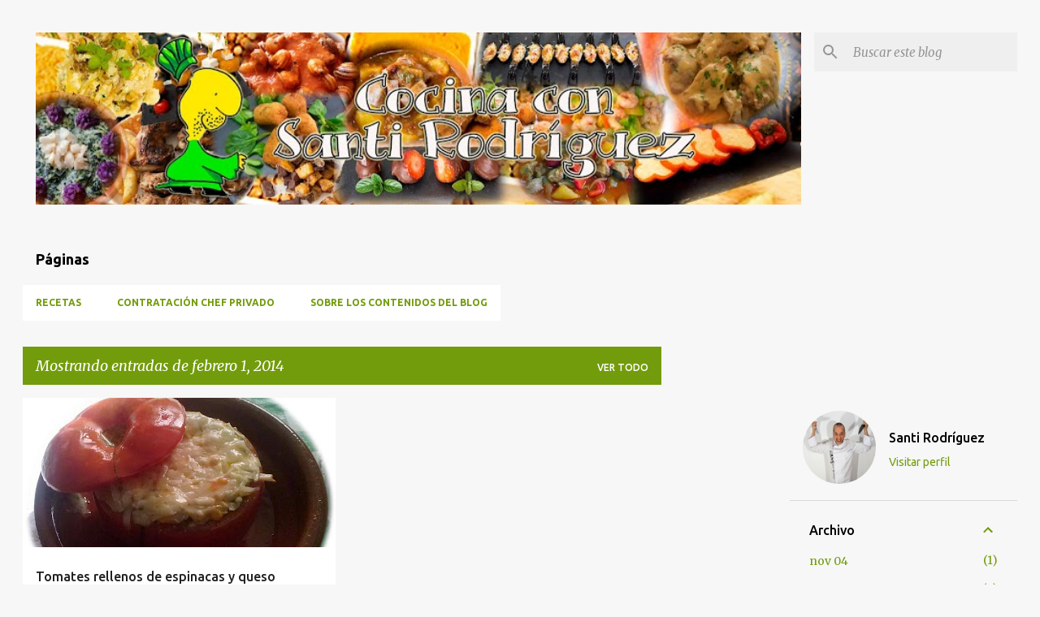

--- FILE ---
content_type: text/html; charset=UTF-8
request_url: https://cocinaconsanti.blogspot.com/2014_02_01_archive.html
body_size: 28437
content:
<!DOCTYPE html>
<html dir='ltr' lang='es'>
<head>
<meta content='width=device-width, initial-scale=1' name='viewport'/>
<title>Cocina con Santi.</title>
<meta content='text/html; charset=UTF-8' http-equiv='Content-Type'/>
<!-- Chrome, Firefox OS and Opera -->
<meta content='#f7f7f7' name='theme-color'/>
<!-- Windows Phone -->
<meta content='#f7f7f7' name='msapplication-navbutton-color'/>
<meta content='blogger' name='generator'/>
<link href='https://cocinaconsanti.blogspot.com/favicon.ico' rel='icon' type='image/x-icon'/>
<link href='https://cocinaconsanti.blogspot.com/2014_02_01_archive.html' rel='canonical'/>
<link rel="alternate" type="application/atom+xml" title="Cocina con Santi. - Atom" href="https://cocinaconsanti.blogspot.com/feeds/posts/default" />
<link rel="alternate" type="application/rss+xml" title="Cocina con Santi. - RSS" href="https://cocinaconsanti.blogspot.com/feeds/posts/default?alt=rss" />
<link rel="service.post" type="application/atom+xml" title="Cocina con Santi. - Atom" href="https://www.blogger.com/feeds/9093052083712639169/posts/default" />
<!--Can't find substitution for tag [blog.ieCssRetrofitLinks]-->
<meta content='Recetas al alcance de todas las personas. Sencillamente explicadas. Recetas para cada día, para celebraciones o diario, para toda la familia.' name='description'/>
<meta content='https://cocinaconsanti.blogspot.com/2014_02_01_archive.html' property='og:url'/>
<meta content='Cocina con Santi.' property='og:title'/>
<meta content='Recetas al alcance de todas las personas. Sencillamente explicadas. Recetas para cada día, para celebraciones o diario, para toda la familia.' property='og:description'/>
<meta content='https://blogger.googleusercontent.com/img/b/R29vZ2xl/AVvXsEiD6IScjWrGLqOepFrdMjjn3DbgdTR6PsufZROshwHmhEpjIMH1jK3hIOLfqaRC8uXTIm1l64UB4ktUDaKVfe2yoN8gFArAzSv8cLE8swOtisTSNmJQ5LV3x-bJBaBUQeZKZC24yyYW0TQ/w1200-h630-p-k-no-nu/CAM00851.jpg' property='og:image'/>
<style type='text/css'>@font-face{font-family:'Merriweather';font-style:italic;font-weight:300;font-stretch:100%;font-display:swap;src:url(//fonts.gstatic.com/s/merriweather/v33/u-4c0qyriQwlOrhSvowK_l5-eTxCVx0ZbwLvKH2Gk9hLmp0v5yA-xXPqCzLvF-adrHOg7iDTFw.woff2)format('woff2');unicode-range:U+0460-052F,U+1C80-1C8A,U+20B4,U+2DE0-2DFF,U+A640-A69F,U+FE2E-FE2F;}@font-face{font-family:'Merriweather';font-style:italic;font-weight:300;font-stretch:100%;font-display:swap;src:url(//fonts.gstatic.com/s/merriweather/v33/u-4c0qyriQwlOrhSvowK_l5-eTxCVx0ZbwLvKH2Gk9hLmp0v5yA-xXPqCzLvF--drHOg7iDTFw.woff2)format('woff2');unicode-range:U+0301,U+0400-045F,U+0490-0491,U+04B0-04B1,U+2116;}@font-face{font-family:'Merriweather';font-style:italic;font-weight:300;font-stretch:100%;font-display:swap;src:url(//fonts.gstatic.com/s/merriweather/v33/u-4c0qyriQwlOrhSvowK_l5-eTxCVx0ZbwLvKH2Gk9hLmp0v5yA-xXPqCzLvF-SdrHOg7iDTFw.woff2)format('woff2');unicode-range:U+0102-0103,U+0110-0111,U+0128-0129,U+0168-0169,U+01A0-01A1,U+01AF-01B0,U+0300-0301,U+0303-0304,U+0308-0309,U+0323,U+0329,U+1EA0-1EF9,U+20AB;}@font-face{font-family:'Merriweather';font-style:italic;font-weight:300;font-stretch:100%;font-display:swap;src:url(//fonts.gstatic.com/s/merriweather/v33/u-4c0qyriQwlOrhSvowK_l5-eTxCVx0ZbwLvKH2Gk9hLmp0v5yA-xXPqCzLvF-WdrHOg7iDTFw.woff2)format('woff2');unicode-range:U+0100-02BA,U+02BD-02C5,U+02C7-02CC,U+02CE-02D7,U+02DD-02FF,U+0304,U+0308,U+0329,U+1D00-1DBF,U+1E00-1E9F,U+1EF2-1EFF,U+2020,U+20A0-20AB,U+20AD-20C0,U+2113,U+2C60-2C7F,U+A720-A7FF;}@font-face{font-family:'Merriweather';font-style:italic;font-weight:300;font-stretch:100%;font-display:swap;src:url(//fonts.gstatic.com/s/merriweather/v33/u-4c0qyriQwlOrhSvowK_l5-eTxCVx0ZbwLvKH2Gk9hLmp0v5yA-xXPqCzLvF-udrHOg7iA.woff2)format('woff2');unicode-range:U+0000-00FF,U+0131,U+0152-0153,U+02BB-02BC,U+02C6,U+02DA,U+02DC,U+0304,U+0308,U+0329,U+2000-206F,U+20AC,U+2122,U+2191,U+2193,U+2212,U+2215,U+FEFF,U+FFFD;}@font-face{font-family:'Merriweather';font-style:italic;font-weight:400;font-stretch:100%;font-display:swap;src:url(//fonts.gstatic.com/s/merriweather/v33/u-4c0qyriQwlOrhSvowK_l5-eTxCVx0ZbwLvKH2Gk9hLmp0v5yA-xXPqCzLvF-adrHOg7iDTFw.woff2)format('woff2');unicode-range:U+0460-052F,U+1C80-1C8A,U+20B4,U+2DE0-2DFF,U+A640-A69F,U+FE2E-FE2F;}@font-face{font-family:'Merriweather';font-style:italic;font-weight:400;font-stretch:100%;font-display:swap;src:url(//fonts.gstatic.com/s/merriweather/v33/u-4c0qyriQwlOrhSvowK_l5-eTxCVx0ZbwLvKH2Gk9hLmp0v5yA-xXPqCzLvF--drHOg7iDTFw.woff2)format('woff2');unicode-range:U+0301,U+0400-045F,U+0490-0491,U+04B0-04B1,U+2116;}@font-face{font-family:'Merriweather';font-style:italic;font-weight:400;font-stretch:100%;font-display:swap;src:url(//fonts.gstatic.com/s/merriweather/v33/u-4c0qyriQwlOrhSvowK_l5-eTxCVx0ZbwLvKH2Gk9hLmp0v5yA-xXPqCzLvF-SdrHOg7iDTFw.woff2)format('woff2');unicode-range:U+0102-0103,U+0110-0111,U+0128-0129,U+0168-0169,U+01A0-01A1,U+01AF-01B0,U+0300-0301,U+0303-0304,U+0308-0309,U+0323,U+0329,U+1EA0-1EF9,U+20AB;}@font-face{font-family:'Merriweather';font-style:italic;font-weight:400;font-stretch:100%;font-display:swap;src:url(//fonts.gstatic.com/s/merriweather/v33/u-4c0qyriQwlOrhSvowK_l5-eTxCVx0ZbwLvKH2Gk9hLmp0v5yA-xXPqCzLvF-WdrHOg7iDTFw.woff2)format('woff2');unicode-range:U+0100-02BA,U+02BD-02C5,U+02C7-02CC,U+02CE-02D7,U+02DD-02FF,U+0304,U+0308,U+0329,U+1D00-1DBF,U+1E00-1E9F,U+1EF2-1EFF,U+2020,U+20A0-20AB,U+20AD-20C0,U+2113,U+2C60-2C7F,U+A720-A7FF;}@font-face{font-family:'Merriweather';font-style:italic;font-weight:400;font-stretch:100%;font-display:swap;src:url(//fonts.gstatic.com/s/merriweather/v33/u-4c0qyriQwlOrhSvowK_l5-eTxCVx0ZbwLvKH2Gk9hLmp0v5yA-xXPqCzLvF-udrHOg7iA.woff2)format('woff2');unicode-range:U+0000-00FF,U+0131,U+0152-0153,U+02BB-02BC,U+02C6,U+02DA,U+02DC,U+0304,U+0308,U+0329,U+2000-206F,U+20AC,U+2122,U+2191,U+2193,U+2212,U+2215,U+FEFF,U+FFFD;}@font-face{font-family:'Merriweather';font-style:normal;font-weight:400;font-stretch:100%;font-display:swap;src:url(//fonts.gstatic.com/s/merriweather/v33/u-4D0qyriQwlOrhSvowK_l5UcA6zuSYEqOzpPe3HOZJ5eX1WtLaQwmYiScCmDxhtNOKl8yDr3icaGV31CPDaYKfFQn0.woff2)format('woff2');unicode-range:U+0460-052F,U+1C80-1C8A,U+20B4,U+2DE0-2DFF,U+A640-A69F,U+FE2E-FE2F;}@font-face{font-family:'Merriweather';font-style:normal;font-weight:400;font-stretch:100%;font-display:swap;src:url(//fonts.gstatic.com/s/merriweather/v33/u-4D0qyriQwlOrhSvowK_l5UcA6zuSYEqOzpPe3HOZJ5eX1WtLaQwmYiScCmDxhtNOKl8yDr3icaEF31CPDaYKfFQn0.woff2)format('woff2');unicode-range:U+0301,U+0400-045F,U+0490-0491,U+04B0-04B1,U+2116;}@font-face{font-family:'Merriweather';font-style:normal;font-weight:400;font-stretch:100%;font-display:swap;src:url(//fonts.gstatic.com/s/merriweather/v33/u-4D0qyriQwlOrhSvowK_l5UcA6zuSYEqOzpPe3HOZJ5eX1WtLaQwmYiScCmDxhtNOKl8yDr3icaG131CPDaYKfFQn0.woff2)format('woff2');unicode-range:U+0102-0103,U+0110-0111,U+0128-0129,U+0168-0169,U+01A0-01A1,U+01AF-01B0,U+0300-0301,U+0303-0304,U+0308-0309,U+0323,U+0329,U+1EA0-1EF9,U+20AB;}@font-face{font-family:'Merriweather';font-style:normal;font-weight:400;font-stretch:100%;font-display:swap;src:url(//fonts.gstatic.com/s/merriweather/v33/u-4D0qyriQwlOrhSvowK_l5UcA6zuSYEqOzpPe3HOZJ5eX1WtLaQwmYiScCmDxhtNOKl8yDr3icaGl31CPDaYKfFQn0.woff2)format('woff2');unicode-range:U+0100-02BA,U+02BD-02C5,U+02C7-02CC,U+02CE-02D7,U+02DD-02FF,U+0304,U+0308,U+0329,U+1D00-1DBF,U+1E00-1E9F,U+1EF2-1EFF,U+2020,U+20A0-20AB,U+20AD-20C0,U+2113,U+2C60-2C7F,U+A720-A7FF;}@font-face{font-family:'Merriweather';font-style:normal;font-weight:400;font-stretch:100%;font-display:swap;src:url(//fonts.gstatic.com/s/merriweather/v33/u-4D0qyriQwlOrhSvowK_l5UcA6zuSYEqOzpPe3HOZJ5eX1WtLaQwmYiScCmDxhtNOKl8yDr3icaFF31CPDaYKfF.woff2)format('woff2');unicode-range:U+0000-00FF,U+0131,U+0152-0153,U+02BB-02BC,U+02C6,U+02DA,U+02DC,U+0304,U+0308,U+0329,U+2000-206F,U+20AC,U+2122,U+2191,U+2193,U+2212,U+2215,U+FEFF,U+FFFD;}@font-face{font-family:'Ubuntu';font-style:normal;font-weight:400;font-display:swap;src:url(//fonts.gstatic.com/s/ubuntu/v21/4iCs6KVjbNBYlgoKcg72nU6AF7xm.woff2)format('woff2');unicode-range:U+0460-052F,U+1C80-1C8A,U+20B4,U+2DE0-2DFF,U+A640-A69F,U+FE2E-FE2F;}@font-face{font-family:'Ubuntu';font-style:normal;font-weight:400;font-display:swap;src:url(//fonts.gstatic.com/s/ubuntu/v21/4iCs6KVjbNBYlgoKew72nU6AF7xm.woff2)format('woff2');unicode-range:U+0301,U+0400-045F,U+0490-0491,U+04B0-04B1,U+2116;}@font-face{font-family:'Ubuntu';font-style:normal;font-weight:400;font-display:swap;src:url(//fonts.gstatic.com/s/ubuntu/v21/4iCs6KVjbNBYlgoKcw72nU6AF7xm.woff2)format('woff2');unicode-range:U+1F00-1FFF;}@font-face{font-family:'Ubuntu';font-style:normal;font-weight:400;font-display:swap;src:url(//fonts.gstatic.com/s/ubuntu/v21/4iCs6KVjbNBYlgoKfA72nU6AF7xm.woff2)format('woff2');unicode-range:U+0370-0377,U+037A-037F,U+0384-038A,U+038C,U+038E-03A1,U+03A3-03FF;}@font-face{font-family:'Ubuntu';font-style:normal;font-weight:400;font-display:swap;src:url(//fonts.gstatic.com/s/ubuntu/v21/4iCs6KVjbNBYlgoKcQ72nU6AF7xm.woff2)format('woff2');unicode-range:U+0100-02BA,U+02BD-02C5,U+02C7-02CC,U+02CE-02D7,U+02DD-02FF,U+0304,U+0308,U+0329,U+1D00-1DBF,U+1E00-1E9F,U+1EF2-1EFF,U+2020,U+20A0-20AB,U+20AD-20C0,U+2113,U+2C60-2C7F,U+A720-A7FF;}@font-face{font-family:'Ubuntu';font-style:normal;font-weight:400;font-display:swap;src:url(//fonts.gstatic.com/s/ubuntu/v21/4iCs6KVjbNBYlgoKfw72nU6AFw.woff2)format('woff2');unicode-range:U+0000-00FF,U+0131,U+0152-0153,U+02BB-02BC,U+02C6,U+02DA,U+02DC,U+0304,U+0308,U+0329,U+2000-206F,U+20AC,U+2122,U+2191,U+2193,U+2212,U+2215,U+FEFF,U+FFFD;}@font-face{font-family:'Ubuntu';font-style:normal;font-weight:500;font-display:swap;src:url(//fonts.gstatic.com/s/ubuntu/v21/4iCv6KVjbNBYlgoCjC3jvWyNPYZvg7UI.woff2)format('woff2');unicode-range:U+0460-052F,U+1C80-1C8A,U+20B4,U+2DE0-2DFF,U+A640-A69F,U+FE2E-FE2F;}@font-face{font-family:'Ubuntu';font-style:normal;font-weight:500;font-display:swap;src:url(//fonts.gstatic.com/s/ubuntu/v21/4iCv6KVjbNBYlgoCjC3jtGyNPYZvg7UI.woff2)format('woff2');unicode-range:U+0301,U+0400-045F,U+0490-0491,U+04B0-04B1,U+2116;}@font-face{font-family:'Ubuntu';font-style:normal;font-weight:500;font-display:swap;src:url(//fonts.gstatic.com/s/ubuntu/v21/4iCv6KVjbNBYlgoCjC3jvGyNPYZvg7UI.woff2)format('woff2');unicode-range:U+1F00-1FFF;}@font-face{font-family:'Ubuntu';font-style:normal;font-weight:500;font-display:swap;src:url(//fonts.gstatic.com/s/ubuntu/v21/4iCv6KVjbNBYlgoCjC3js2yNPYZvg7UI.woff2)format('woff2');unicode-range:U+0370-0377,U+037A-037F,U+0384-038A,U+038C,U+038E-03A1,U+03A3-03FF;}@font-face{font-family:'Ubuntu';font-style:normal;font-weight:500;font-display:swap;src:url(//fonts.gstatic.com/s/ubuntu/v21/4iCv6KVjbNBYlgoCjC3jvmyNPYZvg7UI.woff2)format('woff2');unicode-range:U+0100-02BA,U+02BD-02C5,U+02C7-02CC,U+02CE-02D7,U+02DD-02FF,U+0304,U+0308,U+0329,U+1D00-1DBF,U+1E00-1E9F,U+1EF2-1EFF,U+2020,U+20A0-20AB,U+20AD-20C0,U+2113,U+2C60-2C7F,U+A720-A7FF;}@font-face{font-family:'Ubuntu';font-style:normal;font-weight:500;font-display:swap;src:url(//fonts.gstatic.com/s/ubuntu/v21/4iCv6KVjbNBYlgoCjC3jsGyNPYZvgw.woff2)format('woff2');unicode-range:U+0000-00FF,U+0131,U+0152-0153,U+02BB-02BC,U+02C6,U+02DA,U+02DC,U+0304,U+0308,U+0329,U+2000-206F,U+20AC,U+2122,U+2191,U+2193,U+2212,U+2215,U+FEFF,U+FFFD;}@font-face{font-family:'Ubuntu';font-style:normal;font-weight:700;font-display:swap;src:url(//fonts.gstatic.com/s/ubuntu/v21/4iCv6KVjbNBYlgoCxCvjvWyNPYZvg7UI.woff2)format('woff2');unicode-range:U+0460-052F,U+1C80-1C8A,U+20B4,U+2DE0-2DFF,U+A640-A69F,U+FE2E-FE2F;}@font-face{font-family:'Ubuntu';font-style:normal;font-weight:700;font-display:swap;src:url(//fonts.gstatic.com/s/ubuntu/v21/4iCv6KVjbNBYlgoCxCvjtGyNPYZvg7UI.woff2)format('woff2');unicode-range:U+0301,U+0400-045F,U+0490-0491,U+04B0-04B1,U+2116;}@font-face{font-family:'Ubuntu';font-style:normal;font-weight:700;font-display:swap;src:url(//fonts.gstatic.com/s/ubuntu/v21/4iCv6KVjbNBYlgoCxCvjvGyNPYZvg7UI.woff2)format('woff2');unicode-range:U+1F00-1FFF;}@font-face{font-family:'Ubuntu';font-style:normal;font-weight:700;font-display:swap;src:url(//fonts.gstatic.com/s/ubuntu/v21/4iCv6KVjbNBYlgoCxCvjs2yNPYZvg7UI.woff2)format('woff2');unicode-range:U+0370-0377,U+037A-037F,U+0384-038A,U+038C,U+038E-03A1,U+03A3-03FF;}@font-face{font-family:'Ubuntu';font-style:normal;font-weight:700;font-display:swap;src:url(//fonts.gstatic.com/s/ubuntu/v21/4iCv6KVjbNBYlgoCxCvjvmyNPYZvg7UI.woff2)format('woff2');unicode-range:U+0100-02BA,U+02BD-02C5,U+02C7-02CC,U+02CE-02D7,U+02DD-02FF,U+0304,U+0308,U+0329,U+1D00-1DBF,U+1E00-1E9F,U+1EF2-1EFF,U+2020,U+20A0-20AB,U+20AD-20C0,U+2113,U+2C60-2C7F,U+A720-A7FF;}@font-face{font-family:'Ubuntu';font-style:normal;font-weight:700;font-display:swap;src:url(//fonts.gstatic.com/s/ubuntu/v21/4iCv6KVjbNBYlgoCxCvjsGyNPYZvgw.woff2)format('woff2');unicode-range:U+0000-00FF,U+0131,U+0152-0153,U+02BB-02BC,U+02C6,U+02DA,U+02DC,U+0304,U+0308,U+0329,U+2000-206F,U+20AC,U+2122,U+2191,U+2193,U+2212,U+2215,U+FEFF,U+FFFD;}</style>
<style id='page-skin-1' type='text/css'><!--
/*! normalize.css v8.0.0 | MIT License | github.com/necolas/normalize.css */html{line-height:1.15;-webkit-text-size-adjust:100%}body{margin:0}h1{font-size:2em;margin:.67em 0}hr{box-sizing:content-box;height:0;overflow:visible}pre{font-family:monospace,monospace;font-size:1em}a{background-color:transparent}abbr[title]{border-bottom:none;text-decoration:underline;text-decoration:underline dotted}b,strong{font-weight:bolder}code,kbd,samp{font-family:monospace,monospace;font-size:1em}small{font-size:80%}sub,sup{font-size:75%;line-height:0;position:relative;vertical-align:baseline}sub{bottom:-0.25em}sup{top:-0.5em}img{border-style:none}button,input,optgroup,select,textarea{font-family:inherit;font-size:100%;line-height:1.15;margin:0}button,input{overflow:visible}button,select{text-transform:none}button,[type="button"],[type="reset"],[type="submit"]{-webkit-appearance:button}button::-moz-focus-inner,[type="button"]::-moz-focus-inner,[type="reset"]::-moz-focus-inner,[type="submit"]::-moz-focus-inner{border-style:none;padding:0}button:-moz-focusring,[type="button"]:-moz-focusring,[type="reset"]:-moz-focusring,[type="submit"]:-moz-focusring{outline:1px dotted ButtonText}fieldset{padding:.35em .75em .625em}legend{box-sizing:border-box;color:inherit;display:table;max-width:100%;padding:0;white-space:normal}progress{vertical-align:baseline}textarea{overflow:auto}[type="checkbox"],[type="radio"]{box-sizing:border-box;padding:0}[type="number"]::-webkit-inner-spin-button,[type="number"]::-webkit-outer-spin-button{height:auto}[type="search"]{-webkit-appearance:textfield;outline-offset:-2px}[type="search"]::-webkit-search-decoration{-webkit-appearance:none}::-webkit-file-upload-button{-webkit-appearance:button;font:inherit}details{display:block}summary{display:list-item}template{display:none}[hidden]{display:none}
/*!************************************************
* Blogger Template Style
* Name: Emporio
**************************************************/
body{
word-wrap:break-word;
overflow-wrap:break-word;
word-break:break-word
}
.hidden{
display:none
}
.invisible{
visibility:hidden
}
.container:after,.float-container:after{
clear:both;
content:"";
display:table
}
.clearboth{
clear:both
}
#comments .comment .comment-actions,.subscribe-popup .FollowByEmail .follow-by-email-submit{
background:transparent;
border:0;
box-shadow:none;
color:#729c0b;
cursor:pointer;
font-size:14px;
font-weight:700;
outline:none;
text-decoration:none;
text-transform:uppercase;
width:auto
}
.dim-overlay{
height:100vh;
left:0;
position:fixed;
top:0;
width:100%
}
#sharing-dim-overlay{
background-color:transparent
}
input::-ms-clear{
display:none
}
.blogger-logo,.svg-icon-24.blogger-logo{
fill:#ff9800;
opacity:1
}
.skip-navigation{
background-color:#fff;
box-sizing:border-box;
color:#000;
display:block;
height:0;
left:0;
line-height:50px;
overflow:hidden;
padding-top:0;
position:fixed;
text-align:center;
top:0;
-webkit-transition:box-shadow .3s,height .3s,padding-top .3s;
transition:box-shadow .3s,height .3s,padding-top .3s;
width:100%;
z-index:900
}
.skip-navigation:focus{
box-shadow:0 4px 5px 0 rgba(0,0,0,.14),0 1px 10px 0 rgba(0,0,0,.12),0 2px 4px -1px rgba(0,0,0,.2);
height:50px
}
#main{
outline:none
}
.main-heading{
clip:rect(1px,1px,1px,1px);
border:0;
height:1px;
overflow:hidden;
padding:0;
position:absolute;
width:1px
}
.Attribution{
margin-top:1em;
text-align:center
}
.Attribution .blogger img,.Attribution .blogger svg{
vertical-align:bottom
}
.Attribution .blogger img{
margin-right:.5em
}
.Attribution div{
line-height:24px;
margin-top:.5em
}
.Attribution .copyright,.Attribution .image-attribution{
font-size:.7em;
margin-top:1.5em
}
.bg-photo{
background-attachment:scroll!important
}
body .CSS_LIGHTBOX{
z-index:900
}
.extendable .show-less,.extendable .show-more{
border-color:#729c0b;
color:#729c0b;
margin-top:8px
}
.extendable .show-less.hidden,.extendable .show-more.hidden,.inline-ad{
display:none
}
.inline-ad{
max-width:100%;
overflow:hidden
}
.adsbygoogle{
display:block
}
#cookieChoiceInfo{
bottom:0;
top:auto
}
iframe.b-hbp-video{
border:0
}
.post-body iframe{
max-width:100%
}
.post-body a[imageanchor="1"]{
display:inline-block
}
.byline{
margin-right:1em
}
.byline:last-child{
margin-right:0
}
.link-copied-dialog{
max-width:520px;
outline:0
}
.link-copied-dialog .modal-dialog-buttons{
margin-top:8px
}
.link-copied-dialog .goog-buttonset-default{
background:transparent;
border:0
}
.link-copied-dialog .goog-buttonset-default:focus{
outline:0
}
.paging-control-container{
margin-bottom:16px
}
.paging-control-container .paging-control{
display:inline-block
}
.paging-control-container .comment-range-text:after,.paging-control-container .paging-control{
color:#729c0b
}
.paging-control-container .comment-range-text,.paging-control-container .paging-control{
margin-right:8px
}
.paging-control-container .comment-range-text:after,.paging-control-container .paging-control:after{
padding-left:8px;
content:"\b7";
cursor:default;
pointer-events:none
}
.paging-control-container .comment-range-text:last-child:after,.paging-control-container .paging-control:last-child:after{
content:none
}
.byline.reactions iframe{
height:20px
}
.b-notification{
background-color:#fff;
border-bottom:1px solid #000;
box-sizing:border-box;
color:#000;
padding:16px 32px;
text-align:center
}
.b-notification.visible{
-webkit-transition:margin-top .3s cubic-bezier(.4,0,.2,1);
transition:margin-top .3s cubic-bezier(.4,0,.2,1)
}
.b-notification.invisible{
position:absolute
}
.b-notification-close{
position:absolute;
right:8px;
top:8px
}
.no-posts-message{
line-height:40px;
text-align:center
}
@media screen and (max-width:745px){
body.item-view .post-body a[imageanchor="1"][style*="float: left;"],body.item-view .post-body a[imageanchor="1"][style*="float: right;"]{
clear:none!important;
float:none!important
}
body.item-view .post-body a[imageanchor="1"] img{
display:block;
height:auto;
margin:0 auto
}
body.item-view .post-body>.separator:first-child>a[imageanchor="1"]:first-child{
margin-top:20px
}
.post-body a[imageanchor]{
display:block
}
body.item-view .post-body a[imageanchor="1"]{
margin-left:0!important;
margin-right:0!important
}
body.item-view .post-body a[imageanchor="1"]+a[imageanchor="1"]{
margin-top:16px
}
}
.item-control{
display:none
}
#comments{
border-top:1px dashed rgba(0,0,0,.54);
margin-top:20px;
padding:20px
}
#comments .comment-thread ol{
padding-left:0;
margin:0;
padding-left:0
}
#comments .comment .comment-replybox-single,#comments .comment-thread .comment-replies{
margin-left:60px
}
#comments .comment-thread .thread-count{
display:none
}
#comments .comment{
list-style-type:none;
padding:0 0 30px;
position:relative
}
#comments .comment .comment{
padding-bottom:8px
}
.comment .avatar-image-container{
position:absolute
}
.comment .avatar-image-container img{
border-radius:50%
}
.avatar-image-container svg,.comment .avatar-image-container .avatar-icon{
fill:#729c0b;
border:1px solid #729c0b;
border-radius:50%;
box-sizing:border-box;
height:35px;
margin:0;
padding:7px;
width:35px
}
.comment .comment-block{
margin-left:60px;
margin-top:10px;
padding-bottom:0
}
#comments .comment-author-header-wrapper{
margin-left:40px
}
#comments .comment .thread-expanded .comment-block{
padding-bottom:20px
}
#comments .comment .comment-header .user,#comments .comment .comment-header .user a{
color:#212121;
font-style:normal;
font-weight:700
}
#comments .comment .comment-actions{
bottom:0;
margin-bottom:15px;
position:absolute
}
#comments .comment .comment-actions>*{
margin-right:8px
}
#comments .comment .comment-header .datetime{
margin-left:8px;
bottom:0;
display:inline-block;
font-size:13px;
font-style:italic
}
#comments .comment .comment-footer .comment-timestamp a,#comments .comment .comment-header .datetime,#comments .comment .comment-header .datetime a{
color:rgba(33,33,33,.54)
}
#comments .comment .comment-content,.comment .comment-body{
margin-top:12px;
word-break:break-word
}
.comment-body{
margin-bottom:12px
}
#comments.embed[data-num-comments="0"]{
border:0;
margin-top:0;
padding-top:0
}
#comment-editor-src,#comments.embed[data-num-comments="0"] #comment-post-message,#comments.embed[data-num-comments="0"] div.comment-form>p,#comments.embed[data-num-comments="0"] p.comment-footer{
display:none
}
.comments .comments-content .loadmore.loaded{
max-height:0;
opacity:0;
overflow:hidden
}
.extendable .remaining-items{
height:0;
overflow:hidden;
-webkit-transition:height .3s cubic-bezier(.4,0,.2,1);
transition:height .3s cubic-bezier(.4,0,.2,1)
}
.extendable .remaining-items.expanded{
height:auto
}
.svg-icon-24,.svg-icon-24-button{
cursor:pointer;
height:24px;
min-width:24px;
width:24px
}
.touch-icon{
margin:-12px;
padding:12px
}
.touch-icon:active,.touch-icon:focus{
background-color:hsla(0,0%,60%,.4);
border-radius:50%
}
svg:not(:root).touch-icon{
overflow:visible
}
html[dir=rtl] .rtl-reversible-icon{
-webkit-transform:scaleX(-1);
transform:scaleX(-1)
}
.svg-icon-24-button,.touch-icon-button{
background:transparent;
border:0;
margin:0;
outline:none;
padding:0
}
.touch-icon-button .touch-icon:active,.touch-icon-button .touch-icon:focus{
background-color:transparent
}
.touch-icon-button:active .touch-icon,.touch-icon-button:focus .touch-icon{
background-color:hsla(0,0%,60%,.4);
border-radius:50%
}
.Profile .default-avatar-wrapper .avatar-icon{
fill:#729c0b;
border:1px solid #729c0b;
border-radius:50%;
box-sizing:border-box;
margin:0
}
.Profile .individual .default-avatar-wrapper .avatar-icon{
padding:25px
}
.Profile .individual .avatar-icon,.Profile .individual .profile-img{
height:90px;
width:90px
}
.Profile .team .default-avatar-wrapper .avatar-icon{
padding:8px
}
.Profile .team .avatar-icon,.Profile .team .default-avatar-wrapper,.Profile .team .profile-img{
height:40px;
width:40px
}
.snippet-container{
margin:0;
overflow:hidden;
position:relative
}
.snippet-fade{
right:0;
bottom:0;
box-sizing:border-box;
position:absolute;
width:96px
}
.snippet-fade:after{
content:"\2026";
float:right
}
.centered-top-container.sticky{
left:0;
position:fixed;
right:0;
top:0;
-webkit-transition-duration:.2s;
transition-duration:.2s;
-webkit-transition-property:opacity,-webkit-transform;
transition-property:opacity,-webkit-transform;
transition-property:transform,opacity;
transition-property:transform,opacity,-webkit-transform;
-webkit-transition-timing-function:cubic-bezier(.4,0,.2,1);
transition-timing-function:cubic-bezier(.4,0,.2,1);
width:auto;
z-index:8
}
.centered-top-placeholder{
display:none
}
.collapsed-header .centered-top-placeholder{
display:block
}
.centered-top-container .Header .replaced h1,.centered-top-placeholder .Header .replaced h1{
display:none
}
.centered-top-container.sticky .Header .replaced h1{
display:block
}
.centered-top-container.sticky .Header .header-widget{
background:none
}
.centered-top-container.sticky .Header .header-image-wrapper{
display:none
}
.centered-top-container img,.centered-top-placeholder img{
max-width:100%
}
.collapsible{
-webkit-transition:height .3s cubic-bezier(.4,0,.2,1);
transition:height .3s cubic-bezier(.4,0,.2,1)
}
.collapsible,.collapsible>summary{
display:block;
overflow:hidden
}
.collapsible>:not(summary){
display:none
}
.collapsible[open]>:not(summary){
display:block
}
.collapsible:focus,.collapsible>summary:focus{
outline:none
}
.collapsible>summary{
cursor:pointer;
display:block;
padding:0
}
.collapsible:focus>summary,.collapsible>summary:focus{
background-color:transparent
}
.collapsible>summary::-webkit-details-marker{
display:none
}
.collapsible-title{
-webkit-box-align:center;
align-items:center;
display:-webkit-box;
display:flex
}
.collapsible-title .title{
-webkit-box-flex:1;
-webkit-box-ordinal-group:1;
flex:1 1 auto;
order:0;
overflow:hidden;
text-overflow:ellipsis;
white-space:nowrap
}
.collapsible-title .chevron-down,.collapsible[open] .collapsible-title .chevron-up{
display:block
}
.collapsible-title .chevron-up,.collapsible[open] .collapsible-title .chevron-down{
display:none
}
.flat-button{
border-radius:2px;
font-weight:700;
margin:-8px;
padding:8px;
text-transform:uppercase
}
.flat-button,.flat-icon-button{
cursor:pointer;
display:inline-block
}
.flat-icon-button{
background:transparent;
border:0;
box-sizing:content-box;
line-height:0;
margin:-12px;
outline:none;
padding:12px
}
.flat-icon-button,.flat-icon-button .splash-wrapper{
border-radius:50%
}
.flat-icon-button .splash.animate{
-webkit-animation-duration:.3s;
animation-duration:.3s
}
body#layout .bg-photo,body#layout .bg-photo-overlay{
display:none
}
body#layout .centered{
max-width:954px
}
body#layout .navigation{
display:none
}
body#layout .sidebar-container{
display:inline-block;
width:40%
}
body#layout .hamburger-menu,body#layout .search{
display:none
}
.overflowable-container{
max-height:44px;
overflow:hidden;
position:relative
}
.overflow-button{
cursor:pointer
}
#overflowable-dim-overlay{
background:transparent
}
.overflow-popup{
background-color:#ffffff;
box-shadow:0 2px 2px 0 rgba(0,0,0,.14),0 3px 1px -2px rgba(0,0,0,.2),0 1px 5px 0 rgba(0,0,0,.12);
left:0;
max-width:calc(100% - 32px);
position:absolute;
top:0;
visibility:hidden;
z-index:101
}
.overflow-popup ul{
list-style:none
}
.overflow-popup .tabs li,.overflow-popup li{
display:block;
height:auto
}
.overflow-popup .tabs li{
padding-left:0;
padding-right:0
}
.overflow-button.hidden,.overflow-popup .tabs li.hidden,.overflow-popup li.hidden,.widget.Sharing .sharing-button{
display:none
}
.widget.Sharing .sharing-buttons li{
padding:0
}
.widget.Sharing .sharing-buttons li span{
display:none
}
.post-share-buttons{
position:relative
}
.sharing-open.touch-icon-button:active .touch-icon,.sharing-open.touch-icon-button:focus .touch-icon{
background-color:transparent
}
.share-buttons{
background-color:#ffffff;
border-radius:2px;
box-shadow:0 2px 2px 0 rgba(0,0,0,.14),0 3px 1px -2px rgba(0,0,0,.2),0 1px 5px 0 rgba(0,0,0,.12);
color:#000000;
list-style:none;
margin:0;
min-width:200px;
padding:8px 0;
position:absolute;
top:-11px;
z-index:101
}
.share-buttons.hidden{
display:none
}
.sharing-button{
background:transparent;
border:0;
cursor:pointer;
margin:0;
outline:none;
padding:0
}
.share-buttons li{
height:48px;
margin:0
}
.share-buttons li:last-child{
margin-bottom:0
}
.share-buttons li .sharing-platform-button{
box-sizing:border-box;
cursor:pointer;
display:block;
height:100%;
margin-bottom:0;
padding:0 16px;
position:relative;
width:100%
}
.share-buttons li .sharing-platform-button:focus,.share-buttons li .sharing-platform-button:hover{
background-color:hsla(0,0%,50%,.1);
outline:none
}
.share-buttons li svg[class*=" sharing-"],.share-buttons li svg[class^=sharing-]{
position:absolute;
top:10px
}
.share-buttons li span.sharing-platform-button{
position:relative;
top:0
}
.share-buttons li .platform-sharing-text{
margin-left:56px;
display:block;
font-size:16px;
line-height:48px;
white-space:nowrap
}
.sidebar-container{
-webkit-overflow-scrolling:touch;
background-color:#f7f7f7;
max-width:280px;
overflow-y:auto;
-webkit-transition-duration:.3s;
transition-duration:.3s;
-webkit-transition-property:-webkit-transform;
transition-property:-webkit-transform;
transition-property:transform;
transition-property:transform,-webkit-transform;
-webkit-transition-timing-function:cubic-bezier(0,0,.2,1);
transition-timing-function:cubic-bezier(0,0,.2,1);
width:280px;
z-index:101
}
.sidebar-container .navigation{
line-height:0;
padding:16px
}
.sidebar-container .sidebar-back{
cursor:pointer
}
.sidebar-container .widget{
background:none;
margin:0 16px;
padding:16px 0
}
.sidebar-container .widget .title{
color:#000000;
margin:0
}
.sidebar-container .widget ul{
list-style:none;
margin:0;
padding:0
}
.sidebar-container .widget ul ul{
margin-left:1em
}
.sidebar-container .widget li{
font-size:16px;
line-height:normal
}
.sidebar-container .widget+.widget{
border-top:1px solid rgba(0, 0, 0, 0.12)
}
.BlogArchive li{
margin:16px 0
}
.BlogArchive li:last-child{
margin-bottom:0
}
.Label li a{
display:inline-block
}
.BlogArchive .post-count,.Label .label-count{
margin-left:.25em;
float:right
}
.BlogArchive .post-count:before,.Label .label-count:before{
content:"("
}
.BlogArchive .post-count:after,.Label .label-count:after{
content:")"
}
.widget.Translate .skiptranslate>div{
display:block!important
}
.widget.Profile .profile-link{
display:-webkit-box;
display:flex
}
.widget.Profile .team-member .default-avatar-wrapper,.widget.Profile .team-member .profile-img{
-webkit-box-flex:0;
margin-right:1em;
flex:0 0 auto
}
.widget.Profile .individual .profile-link{
-webkit-box-orient:vertical;
-webkit-box-direction:normal;
flex-direction:column
}
.widget.Profile .team .profile-link .profile-name{
-webkit-box-flex:1;
align-self:center;
display:block;
flex:1 1 auto
}
.dim-overlay{
background-color:rgba(0,0,0,.54)
}
body.sidebar-visible{
overflow-y:hidden
}
@media screen and (max-width:680px){
.sidebar-container{
bottom:0;
left:auto;
position:fixed;
right:0;
top:0
}
.sidebar-container.sidebar-invisible{
-webkit-transform:translateX(100%);
transform:translateX(100%);
-webkit-transition-timing-function:cubic-bezier(.4,0,.6,1);
transition-timing-function:cubic-bezier(.4,0,.6,1)
}
}
.dialog{
background:#ffffff;
box-shadow:0 2px 2px 0 rgba(0,0,0,.14),0 3px 1px -2px rgba(0,0,0,.2),0 1px 5px 0 rgba(0,0,0,.12);
box-sizing:border-box;
color:#000000;
padding:30px;
position:fixed;
text-align:center;
width:calc(100% - 24px);
z-index:101
}
.dialog input[type=email],.dialog input[type=text]{
background-color:transparent;
border:0;
border-bottom:1px solid rgba(0,0,0,.12);
color:#000000;
display:block;
font-family:Ubuntu, sans-serif;
font-size:16px;
line-height:24px;
margin:auto;
outline:none;
padding-bottom:7px;
text-align:center;
width:100%
}
.dialog input[type=email]::-webkit-input-placeholder,.dialog input[type=text]::-webkit-input-placeholder{
color:rgba(0,0,0,.5)
}
.dialog input[type=email]::-moz-placeholder,.dialog input[type=text]::-moz-placeholder{
color:rgba(0,0,0,.5)
}
.dialog input[type=email]:-ms-input-placeholder,.dialog input[type=text]:-ms-input-placeholder{
color:rgba(0,0,0,.5)
}
.dialog input[type=email]::-ms-input-placeholder,.dialog input[type=text]::-ms-input-placeholder{
color:rgba(0,0,0,.5)
}
.dialog input[type=email]::placeholder,.dialog input[type=text]::placeholder{
color:rgba(0,0,0,.5)
}
.dialog input[type=email]:focus,.dialog input[type=text]:focus{
border-bottom:2px solid #729c0b;
padding-bottom:6px
}
.dialog input.no-cursor{
color:transparent;
text-shadow:0 0 0 #000000
}
.dialog input.no-cursor:focus{
outline:none
}
.dialog input[type=submit]{
font-family:Ubuntu, sans-serif
}
.dialog .goog-buttonset-default{
color:#729c0b
}
.loading-spinner-large{
-webkit-animation:mspin-rotate 1568.63ms linear infinite;
animation:mspin-rotate 1568.63ms linear infinite;
height:48px;
overflow:hidden;
position:absolute;
width:48px;
z-index:200
}
.loading-spinner-large>div{
-webkit-animation:mspin-revrot 5332ms steps(4) infinite;
animation:mspin-revrot 5332ms steps(4) infinite
}
.loading-spinner-large>div>div{
-webkit-animation:mspin-singlecolor-large-film 1333ms steps(81) infinite;
animation:mspin-singlecolor-large-film 1333ms steps(81) infinite;
background-size:100%;
height:48px;
width:3888px
}
.mspin-black-large>div>div,.mspin-grey_54-large>div>div{
background-image:url(https://www.blogblog.com/indie/mspin_black_large.svg)
}
.mspin-white-large>div>div{
background-image:url(https://www.blogblog.com/indie/mspin_white_large.svg)
}
.mspin-grey_54-large{
opacity:.54
}
@-webkit-keyframes mspin-singlecolor-large-film{
0%{
-webkit-transform:translateX(0);
transform:translateX(0)
}
to{
-webkit-transform:translateX(-3888px);
transform:translateX(-3888px)
}
}
@keyframes mspin-singlecolor-large-film{
0%{
-webkit-transform:translateX(0);
transform:translateX(0)
}
to{
-webkit-transform:translateX(-3888px);
transform:translateX(-3888px)
}
}
@-webkit-keyframes mspin-rotate{
0%{
-webkit-transform:rotate(0deg);
transform:rotate(0deg)
}
to{
-webkit-transform:rotate(1turn);
transform:rotate(1turn)
}
}
@keyframes mspin-rotate{
0%{
-webkit-transform:rotate(0deg);
transform:rotate(0deg)
}
to{
-webkit-transform:rotate(1turn);
transform:rotate(1turn)
}
}
@-webkit-keyframes mspin-revrot{
0%{
-webkit-transform:rotate(0deg);
transform:rotate(0deg)
}
to{
-webkit-transform:rotate(-1turn);
transform:rotate(-1turn)
}
}
@keyframes mspin-revrot{
0%{
-webkit-transform:rotate(0deg);
transform:rotate(0deg)
}
to{
-webkit-transform:rotate(-1turn);
transform:rotate(-1turn)
}
}
.subscribe-popup{
max-width:364px
}
.subscribe-popup h3{
color:#212121;
font-size:1.8em;
margin-top:0
}
.subscribe-popup .FollowByEmail h3{
display:none
}
.subscribe-popup .FollowByEmail .follow-by-email-submit{
color:#729c0b;
display:inline-block;
margin:24px auto 0;
white-space:normal;
width:auto
}
.subscribe-popup .FollowByEmail .follow-by-email-submit:disabled{
cursor:default;
opacity:.3
}
@media (max-width:800px){
.blog-name div.widget.Subscribe{
margin-bottom:16px
}
body.item-view .blog-name div.widget.Subscribe{
margin:8px auto 16px;
width:100%
}
}
.sidebar-container .svg-icon-24{
fill:#729c0b
}
.centered-top .svg-icon-24{
fill:#729c0b
}
.centered-bottom .svg-icon-24.touch-icon,.centered-bottom a .svg-icon-24,.centered-bottom button .svg-icon-24{
fill:#729c0b
}
.post-wrapper .svg-icon-24.touch-icon,.post-wrapper a .svg-icon-24,.post-wrapper button .svg-icon-24{
fill:#729c0b
}
.centered-bottom .share-buttons .svg-icon-24,.share-buttons .svg-icon-24{
fill:#729c0b
}
.svg-icon-24.hamburger-menu{
fill:#729c0b
}
body#layout .page_body{
padding:0;
position:relative;
top:0
}
body#layout .page{
display:inline-block;
left:inherit;
position:relative;
vertical-align:top;
width:540px
}
body{
background:#f7f7f7 none repeat scroll top left;
background-color:#f7f7f7;
background-size:cover;
font:400 16px Ubuntu, sans-serif;
margin:0;
min-height:100vh
}
body,h3,h3.title{
color:#000000
}
.post-wrapper .post-title,.post-wrapper .post-title a,.post-wrapper .post-title a:hover,.post-wrapper .post-title a:visited{
color:#212121
}
a{
color:#729c0b;
text-decoration:none
}
a:visited{
color:#729c0b
}
a:hover{
color:#729c0b
}
blockquote{
color:#424242;
font:400 16px Ubuntu, sans-serif;
font-size:x-large;
font-style:italic;
font-weight:300;
text-align:center
}
.dim-overlay{
z-index:100
}
.page{
-webkit-box-orient:vertical;
-webkit-box-direction:normal;
box-sizing:border-box;
display:-webkit-box;
display:flex;
flex-direction:column;
min-height:100vh;
padding-bottom:1em
}
.page>*{
-webkit-box-flex:0;
flex:0 0 auto
}
.page>#footer{
margin-top:auto
}
.bg-photo-container{
overflow:hidden
}
.bg-photo-container,.bg-photo-container .bg-photo{
height:464px;
width:100%
}
.bg-photo-container .bg-photo{
background-position:50%;
background-size:cover;
z-index:-1
}
.centered{
margin:0 auto;
position:relative;
width:1482px
}
.centered .main,.centered .main-container{
float:left
}
.centered .main{
padding-bottom:1em
}
.centered .centered-bottom:after{
clear:both;
content:"";
display:table
}
@media (min-width:1626px){
.page_body.has-vertical-ads .centered{
width:1625px
}
}
@media (min-width:1225px) and (max-width:1482px){
.centered{
width:1081px
}
}
@media (min-width:1225px) and (max-width:1625px){
.page_body.has-vertical-ads .centered{
width:1224px
}
}
@media (max-width:1224px){
.centered{
width:680px
}
}
@media (max-width:680px){
.centered{
max-width:600px;
width:100%
}
}
.feed-view .post-wrapper.hero,.main,.main-container,.post-filter-message,.top-nav .section{
width:1187px
}
@media (min-width:1225px) and (max-width:1482px){
.feed-view .post-wrapper.hero,.main,.main-container,.post-filter-message,.top-nav .section{
width:786px
}
}
@media (min-width:1225px) and (max-width:1625px){
.feed-view .page_body.has-vertical-ads .post-wrapper.hero,.page_body.has-vertical-ads .feed-view .post-wrapper.hero,.page_body.has-vertical-ads .main,.page_body.has-vertical-ads .main-container,.page_body.has-vertical-ads .post-filter-message,.page_body.has-vertical-ads .top-nav .section{
width:786px
}
}
@media (max-width:1224px){
.feed-view .post-wrapper.hero,.main,.main-container,.post-filter-message,.top-nav .section{
width:auto
}
}
.widget .title{
font-size:18px;
line-height:28px;
margin:18px 0
}
.extendable .show-less,.extendable .show-more{
color:#729c0b;
cursor:pointer;
font:500 12px Ubuntu, sans-serif;
margin:0 -16px;
padding:16px;
text-transform:uppercase
}
.widget.Profile{
font:400 16px Ubuntu, sans-serif
}
.sidebar-container .widget.Profile{
padding:16px
}
.widget.Profile h2{
display:none
}
.widget.Profile .title{
margin:16px 32px
}
.widget.Profile .profile-img{
border-radius:50%
}
.widget.Profile .individual{
display:-webkit-box;
display:flex
}
.widget.Profile .individual .profile-info{
margin-left:16px;
align-self:center
}
.widget.Profile .profile-datablock{
margin-bottom:.75em;
margin-top:0
}
.widget.Profile .profile-link{
background-image:none!important;
font-family:inherit;
max-width:100%;
overflow:hidden
}
.widget.Profile .individual .profile-link{
display:block;
margin:0 -10px;
padding:0 10px
}
.widget.Profile .individual .profile-data a.profile-link.g-profile,.widget.Profile .team a.profile-link.g-profile .profile-name{
color:#000000;
font:500 16px Ubuntu, sans-serif;
margin-bottom:.75em
}
.widget.Profile .individual .profile-data a.profile-link.g-profile{
line-height:1.25
}
.widget.Profile .individual>a:first-child{
flex-shrink:0
}
.widget.Profile dd{
margin:0
}
.widget.Profile ul{
list-style:none;
padding:0
}
.widget.Profile ul li{
margin:10px 0 30px
}
.widget.Profile .team .extendable,.widget.Profile .team .extendable .first-items,.widget.Profile .team .extendable .remaining-items{
margin:0;
max-width:100%;
padding:0
}
.widget.Profile .team-member .profile-name-container{
-webkit-box-flex:0;
flex:0 1 auto
}
.widget.Profile .team .extendable .show-less,.widget.Profile .team .extendable .show-more{
left:56px;
position:relative
}
#comments a,.post-wrapper a{
color:#729c0b
}
div.widget.Blog .blog-posts .post-outer{
border:0
}
div.widget.Blog .post-outer{
padding-bottom:0
}
.post .thumb{
float:left;
height:20%;
width:20%
}
.no-posts-message,.status-msg-body{
margin:10px 0
}
.blog-pager{
text-align:center
}
.post-title{
margin:0
}
.post-title,.post-title a{
font:500 24px Ubuntu, sans-serif
}
.post-body{
display:block;
font:400 16px Merriweather, Georgia, serif;
line-height:32px;
margin:0
}
.post-body,.post-snippet{
color:#000000
}
.post-snippet{
font:400 14px Merriweather, Georgia, serif;
line-height:24px;
margin:8px 0;
max-height:72px
}
.post-snippet .snippet-fade{
background:-webkit-linear-gradient(left,#ffffff 0,#ffffff 20%,rgba(255, 255, 255, 0) 100%);
background:linear-gradient(to left,#ffffff 0,#ffffff 20%,rgba(255, 255, 255, 0) 100%);
bottom:0;
color:#000000;
position:absolute
}
.post-body img{
height:inherit;
max-width:100%
}
.byline,.byline.post-author a,.byline.post-timestamp a{
color:#757575;
font:italic 400 12px Merriweather, Georgia, serif
}
.byline.post-author{
text-transform:lowercase
}
.byline.post-author a{
text-transform:none
}
.item-byline .byline,.post-header .byline{
margin-right:0
}
.post-share-buttons .share-buttons{
background:#ffffff;
color:#000000;
font:400 14px Ubuntu, sans-serif
}
.tr-caption{
color:#424242;
font:400 16px Ubuntu, sans-serif;
font-size:1.1em;
font-style:italic
}
.post-filter-message{
background-color:#729c0b;
box-sizing:border-box;
color:#ffffff;
display:-webkit-box;
display:flex;
font:italic 400 18px Merriweather, Georgia, serif;
margin-bottom:16px;
margin-top:32px;
padding:12px 16px
}
.post-filter-message>div:first-child{
-webkit-box-flex:1;
flex:1 0 auto
}
.post-filter-message a{
padding-left:30px;
color:#729c0b;
color:#ffffff;
cursor:pointer;
font:500 12px Ubuntu, sans-serif;
text-transform:uppercase;
white-space:nowrap
}
.post-filter-message .search-label,.post-filter-message .search-query{
font-style:italic;
quotes:"\201c" "\201d" "\2018" "\2019"
}
.post-filter-message .search-label:before,.post-filter-message .search-query:before{
content:open-quote
}
.post-filter-message .search-label:after,.post-filter-message .search-query:after{
content:close-quote
}
#blog-pager{
margin-bottom:1em;
margin-top:2em
}
#blog-pager a{
color:#729c0b;
cursor:pointer;
font:500 12px Ubuntu, sans-serif;
text-transform:uppercase
}
.Label{
overflow-x:hidden
}
.Label ul{
list-style:none;
padding:0
}
.Label li{
display:inline-block;
max-width:100%;
overflow:hidden;
text-overflow:ellipsis;
white-space:nowrap
}
.Label .first-ten{
margin-top:16px
}
.Label .show-all{
border-color:#729c0b;
color:#729c0b;
cursor:pointer;
font-style:normal;
margin-top:8px;
text-transform:uppercase
}
.Label .show-all,.Label .show-all.hidden{
display:inline-block
}
.Label li a,.Label span.label-size,.byline.post-labels a{
background-color:rgba(114,156,11,.1);
border-radius:2px;
color:#729c0b;
cursor:pointer;
display:inline-block;
font:500 10.5px Ubuntu, sans-serif;
line-height:1.5;
margin:4px 4px 4px 0;
padding:4px 8px;
text-transform:uppercase;
vertical-align:middle
}
body.item-view .byline.post-labels a{
background-color:rgba(114,156,11,.1);
color:#729c0b
}
.FeaturedPost .item-thumbnail img{
max-width:100%
}
.sidebar-container .FeaturedPost .post-title a{
color:#729c0b;
font:500 14px Ubuntu, sans-serif
}
body.item-view .PopularPosts{
display:inline-block;
overflow-y:auto;
vertical-align:top;
width:280px
}
.PopularPosts h3.title{
font:500 16px Ubuntu, sans-serif
}
.PopularPosts .post-title{
margin:0 0 16px
}
.PopularPosts .post-title a{
color:#729c0b;
font:500 14px Ubuntu, sans-serif;
line-height:24px
}
.PopularPosts .item-thumbnail{
clear:both;
height:152px;
overflow-y:hidden;
width:100%
}
.PopularPosts .item-thumbnail img{
padding:0;
width:100%
}
.PopularPosts .popular-posts-snippet{
color:#535353;
font:italic 400 14px Merriweather, Georgia, serif;
line-height:24px;
max-height:calc(24px * 4);
overflow:hidden
}
.PopularPosts .popular-posts-snippet .snippet-fade{
color:#535353
}
.PopularPosts .post{
margin:30px 0;
position:relative
}
.PopularPosts .post+.post{
padding-top:1em
}
.popular-posts-snippet .snippet-fade{
right:0;
background:-webkit-linear-gradient(left,#f7f7f7 0,#f7f7f7 20%,rgba(247, 247, 247, 0) 100%);
background:linear-gradient(to left,#f7f7f7 0,#f7f7f7 20%,rgba(247, 247, 247, 0) 100%);
height:24px;
line-height:24px;
position:absolute;
top:calc(24px * 3);
width:96px
}
.Attribution{
color:#000000
}
.Attribution a,.Attribution a:hover,.Attribution a:visited{
color:#729c0b
}
.Attribution svg{
fill:#757575
}
.inline-ad{
margin-bottom:16px
}
.item-view .inline-ad{
display:block
}
.vertical-ad-container{
margin-left:15px;
float:left;
min-height:1px;
width:128px
}
.item-view .vertical-ad-container{
margin-top:30px
}
.inline-ad-placeholder,.vertical-ad-placeholder{
background:#ffffff;
border:1px solid #000;
opacity:.9;
text-align:center;
vertical-align:middle
}
.inline-ad-placeholder span,.vertical-ad-placeholder span{
color:#212121;
display:block;
font-weight:700;
margin-top:290px;
text-transform:uppercase
}
.vertical-ad-placeholder{
height:600px
}
.vertical-ad-placeholder span{
margin-top:290px;
padding:0 40px
}
.inline-ad-placeholder{
height:90px
}
.inline-ad-placeholder span{
margin-top:35px
}
.centered-top-container.sticky,.sticky .centered-top{
background-color:#efefef
}
.centered-top{
-webkit-box-align:start;
align-items:flex-start;
display:-webkit-box;
display:flex;
flex-wrap:wrap;
margin:0 auto;
max-width:1482px;
padding-top:40px
}
.page_body.has-vertical-ads .centered-top{
max-width:1625px
}
.centered-top .blog-name,.centered-top .hamburger-section,.centered-top .search{
margin-left:16px
}
.centered-top .return_link{
-webkit-box-flex:0;
-webkit-box-ordinal-group:1;
flex:0 0 auto;
height:24px;
order:0;
width:24px
}
.centered-top .blog-name{
-webkit-box-flex:1;
-webkit-box-ordinal-group:2;
flex:1 1 0;
order:1
}
.centered-top .search{
-webkit-box-flex:0;
-webkit-box-ordinal-group:3;
flex:0 0 auto;
order:2
}
.centered-top .hamburger-section{
-webkit-box-flex:0;
-webkit-box-ordinal-group:4;
display:none;
flex:0 0 auto;
order:3
}
.centered-top .subscribe-section-container{
-webkit-box-flex:1;
-webkit-box-ordinal-group:5;
flex:1 0 100%;
order:4
}
.centered-top .top-nav{
-webkit-box-flex:1;
-webkit-box-ordinal-group:6;
flex:1 0 100%;
margin-top:32px;
order:5
}
.sticky .centered-top{
-webkit-box-align:center;
align-items:center;
box-sizing:border-box;
flex-wrap:nowrap;
padding:0 16px
}
.sticky .centered-top .blog-name{
-webkit-box-flex:0;
flex:0 1 auto;
max-width:none;
min-width:0
}
.sticky .centered-top .subscribe-section-container{
border-left:1px solid rgba(0, 0, 0, 0.3);
-webkit-box-flex:1;
-webkit-box-ordinal-group:3;
flex:1 0 auto;
margin:0 16px;
order:2
}
.sticky .centered-top .search{
-webkit-box-flex:1;
-webkit-box-ordinal-group:4;
flex:1 0 auto;
order:3
}
.sticky .centered-top .hamburger-section{
-webkit-box-ordinal-group:5;
order:4
}
.sticky .centered-top .top-nav{
display:none
}
.search{
position:relative;
width:250px
}
.search,.search .search-expand,.search .section{
height:48px
}
.search .search-expand{
margin-left:auto;
background:transparent;
border:0;
display:none;
margin:0;
outline:none;
padding:0
}
.search .search-expand-text{
display:none
}
.search .search-expand .svg-icon-24,.search .search-submit-container .svg-icon-24{
fill:rgba(0, 0, 0, 0.38);
-webkit-transition:fill .3s cubic-bezier(.4,0,.2,1);
transition:fill .3s cubic-bezier(.4,0,.2,1)
}
.search h3{
display:none
}
.search .section{
right:0;
box-sizing:border-box;
line-height:24px;
overflow-x:hidden;
position:absolute;
top:0;
-webkit-transition-duration:.3s;
transition-duration:.3s;
-webkit-transition-property:background-color,width;
transition-property:background-color,width;
-webkit-transition-timing-function:cubic-bezier(.4,0,.2,1);
transition-timing-function:cubic-bezier(.4,0,.2,1);
width:250px;
z-index:8
}
.search .section,.search.focused .section{
background-color:rgba(0, 0, 0, 0.03)
}
.search form{
display:-webkit-box;
display:flex
}
.search form .search-submit-container{
-webkit-box-align:center;
-webkit-box-flex:0;
-webkit-box-ordinal-group:1;
align-items:center;
display:-webkit-box;
display:flex;
flex:0 0 auto;
height:48px;
order:0
}
.search form .search-input{
-webkit-box-flex:1;
-webkit-box-ordinal-group:2;
flex:1 1 auto;
order:1
}
.search form .search-input input{
box-sizing:border-box;
height:48px;
width:100%
}
.search .search-submit-container input[type=submit]{
display:none
}
.search .search-submit-container .search-icon{
margin:0;
padding:12px 8px
}
.search .search-input input{
background:none;
border:0;
color:#1f1f1f;
font:400 16px Merriweather, Georgia, serif;
outline:none;
padding:0 8px
}
.search .search-input input::-webkit-input-placeholder{
color:rgba(0, 0, 0, 0.38);
font:italic 400 15px Merriweather, Georgia, serif;
line-height:48px
}
.search .search-input input::-moz-placeholder{
color:rgba(0, 0, 0, 0.38);
font:italic 400 15px Merriweather, Georgia, serif;
line-height:48px
}
.search .search-input input:-ms-input-placeholder{
color:rgba(0, 0, 0, 0.38);
font:italic 400 15px Merriweather, Georgia, serif;
line-height:48px
}
.search .search-input input::-ms-input-placeholder{
color:rgba(0, 0, 0, 0.38);
font:italic 400 15px Merriweather, Georgia, serif;
line-height:48px
}
.search .search-input input::placeholder{
color:rgba(0, 0, 0, 0.38);
font:italic 400 15px Merriweather, Georgia, serif;
line-height:48px
}
.search .dim-overlay{
background-color:transparent
}
.centered-top .Header h1{
box-sizing:border-box;
color:#1f1f1f;
font:500 62px Ubuntu, sans-serif;
margin:0;
padding:0
}
.centered-top .Header h1 a,.centered-top .Header h1 a:hover,.centered-top .Header h1 a:visited{
color:inherit;
font-size:inherit
}
.centered-top .Header p{
color:#1f1f1f;
font:italic 300 14px Merriweather, Georgia, serif;
line-height:1.7;
margin:16px 0;
padding:0
}
.sticky .centered-top .Header h1{
color:#1f1f1f;
font-size:32px;
margin:16px 0;
overflow:hidden;
padding:0;
text-overflow:ellipsis;
white-space:nowrap
}
.sticky .centered-top .Header p{
display:none
}
.subscribe-section-container{
border-left:0;
margin:0
}
.subscribe-section-container .subscribe-button{
background:transparent;
border:0;
color:#729c0b;
cursor:pointer;
display:inline-block;
font:700 12px Ubuntu, sans-serif;
margin:0 auto;
outline:none;
padding:16px;
text-transform:uppercase;
white-space:nowrap
}
.top-nav .PageList h3{
margin-left:16px
}
.top-nav .PageList ul{
list-style:none;
margin:0;
padding:0
}
.top-nav .PageList ul li{
color:#729c0b;
cursor:pointer;
font:500 12px Ubuntu, sans-serif;
font:700 12px Ubuntu, sans-serif;
text-transform:uppercase
}
.top-nav .PageList ul li a{
background-color:#ffffff;
color:#729c0b;
display:block;
height:44px;
line-height:44px;
overflow:hidden;
padding:0 22px;
text-overflow:ellipsis;
vertical-align:middle
}
.top-nav .PageList ul li.selected a{
color:#729c0b
}
.top-nav .PageList ul li:first-child a{
padding-left:16px
}
.top-nav .PageList ul li:last-child a{
padding-right:16px
}
.top-nav .PageList .dim-overlay{
opacity:0
}
.top-nav .overflowable-contents li{
float:left;
max-width:100%
}
.top-nav .overflow-button{
-webkit-box-align:center;
-webkit-box-flex:0;
align-items:center;
display:-webkit-box;
display:flex;
flex:0 0 auto;
height:44px;
padding:0 16px;
position:relative;
-webkit-transition:opacity .3s cubic-bezier(.4,0,.2,1);
transition:opacity .3s cubic-bezier(.4,0,.2,1);
width:24px
}
.top-nav .overflow-button.hidden{
display:none
}
.top-nav .overflow-button svg{
margin-top:0
}
@media (max-width:1224px){
.search{
width:24px
}
.search .search-expand{
display:block;
position:relative;
z-index:8
}
.search .search-expand .search-expand-icon{
fill:transparent
}
.search .section{
background-color:rgba(0, 0, 0, 0);
width:32px;
z-index:7
}
.search.focused .section{
width:250px;
z-index:8
}
.search .search-submit-container .svg-icon-24{
fill:#729c0b
}
.search.focused .search-submit-container .svg-icon-24{
fill:rgba(0, 0, 0, 0.38)
}
.blog-name,.return_link,.subscribe-section-container{
opacity:1;
-webkit-transition:opacity .3s cubic-bezier(.4,0,.2,1);
transition:opacity .3s cubic-bezier(.4,0,.2,1)
}
.centered-top.search-focused .blog-name,.centered-top.search-focused .return_link,.centered-top.search-focused .subscribe-section-container{
opacity:0
}
body.search-view .centered-top.search-focused .blog-name .section,body.search-view .centered-top.search-focused .subscribe-section-container{
display:none
}
}
@media (max-width:745px){
.top-nav .section.no-items#page_list_top{
display:none
}
.centered-top{
padding-top:16px
}
.centered-top .header_container{
margin:0 auto;
max-width:600px
}
.centered-top .hamburger-section{
-webkit-box-align:center;
margin-right:24px;
align-items:center;
display:-webkit-box;
display:flex;
height:48px
}
.widget.Header h1{
font:500 36px Ubuntu, sans-serif;
padding:0
}
.top-nav .PageList{
max-width:100%;
overflow-x:auto
}
.centered-top-container.sticky .centered-top{
flex-wrap:wrap
}
.centered-top-container.sticky .blog-name{
-webkit-box-flex:1;
flex:1 1 0
}
.centered-top-container.sticky .search{
-webkit-box-flex:0;
flex:0 0 auto
}
.centered-top-container.sticky .hamburger-section,.centered-top-container.sticky .search{
margin-bottom:8px;
margin-top:8px
}
.centered-top-container.sticky .subscribe-section-container{
-webkit-box-flex:1;
-webkit-box-ordinal-group:6;
border:0;
flex:1 0 100%;
margin:-16px 0 0;
order:5
}
body.item-view .centered-top-container.sticky .subscribe-section-container{
margin-left:24px
}
.centered-top-container.sticky .subscribe-button{
margin-bottom:0;
padding:8px 16px 16px
}
.centered-top-container.sticky .widget.Header h1{
font-size:16px;
margin:0
}
}
body.sidebar-visible .page{
overflow-y:scroll
}
.sidebar-container{
margin-left:15px;
float:left
}
.sidebar-container a{
color:#729c0b;
font:400 14px Merriweather, Georgia, serif
}
.sidebar-container .sidebar-back{
float:right
}
.sidebar-container .navigation{
display:none
}
.sidebar-container .widget{
margin:auto 0;
padding:24px
}
.sidebar-container .widget .title{
font:500 16px Ubuntu, sans-serif
}
@media (min-width:681px) and (max-width:1224px){
.error-view .sidebar-container{
display:none
}
}
@media (max-width:680px){
.sidebar-container{
margin-left:0;
max-width:none;
width:100%
}
.sidebar-container .navigation{
display:block;
padding:24px
}
.sidebar-container .navigation+.sidebar.section{
clear:both
}
.sidebar-container .widget{
padding-left:32px
}
.sidebar-container .widget.Profile{
padding-left:24px
}
}
.post-wrapper{
background-color:#ffffff;
position:relative
}
.feed-view .blog-posts{
margin-right:-15px;
width:calc(100% + 15px)
}
.feed-view .post-wrapper{
border-radius:0px;
float:left;
overflow:hidden;
-webkit-transition:box-shadow .3s cubic-bezier(.4,0,.2,1);
transition:box-shadow .3s cubic-bezier(.4,0,.2,1);
width:385px
}
.feed-view .post-wrapper:hover{
box-shadow:0 4px 5px 0 rgba(0,0,0,.14),0 1px 10px 0 rgba(0,0,0,.12),0 2px 4px -1px rgba(0,0,0,.2)
}
.feed-view .post-wrapper.hero{
background-position:50%;
background-size:cover;
position:relative
}
.feed-view .post-wrapper .post,.feed-view .post-wrapper .post .snippet-thumbnail{
background-color:#ffffff;
padding:24px 16px
}
.feed-view .post-wrapper .snippet-thumbnail{
-webkit-transition:opacity .3s cubic-bezier(.4,0,.2,1);
transition:opacity .3s cubic-bezier(.4,0,.2,1)
}
.feed-view .post-wrapper.has-labels.image .snippet-thumbnail-container{
background-color:rgba(0, 0, 0, 1)
}
.feed-view .post-wrapper.has-labels:hover .snippet-thumbnail{
opacity:.7
}
.feed-view .inline-ad,.feed-view .post-wrapper{
margin-right:15px;
margin-left:0;
margin-bottom:15px;
margin-top:0
}
.feed-view .post-wrapper.hero .post-title a{
font-size:20px;
line-height:24px
}
.feed-view .post-wrapper.not-hero .post-title a{
font-size:16px;
line-height:24px
}
.feed-view .post-wrapper .post-title a{
display:block;
margin:-296px -16px;
padding:296px 16px;
position:relative;
text-overflow:ellipsis;
z-index:2
}
.feed-view .post-wrapper .byline,.feed-view .post-wrapper .comment-link{
position:relative;
z-index:3
}
.feed-view .not-hero.post-wrapper.no-image .post-title-container{
position:relative;
top:-90px
}
.feed-view .post-wrapper .post-header{
padding:5px 0
}
.feed-view .byline{
line-height:12px
}
.feed-view .hero .byline{
line-height:15.6px
}
.feed-view .hero .byline,.feed-view .hero .byline.post-author a,.feed-view .hero .byline.post-timestamp a{
font-size:14px
}
.feed-view .post-comment-link{
float:left
}
.feed-view .post-share-buttons{
float:right
}
.feed-view .header-buttons-byline{
height:24px;
margin-top:16px
}
.feed-view .header-buttons-byline .byline{
height:24px
}
.feed-view .post-header-right-buttons .post-comment-link,.feed-view .post-header-right-buttons .post-jump-link{
display:block;
float:left;
margin-left:16px
}
.feed-view .post .num_comments{
display:inline-block;
font:500 24px Ubuntu, sans-serif;
font-size:12px;
margin:-14px 6px 0;
vertical-align:middle
}
.feed-view .post-wrapper .post-jump-link{
float:right
}
.feed-view .post-wrapper .post-footer{
margin-top:15px
}
.feed-view .post-wrapper .snippet-thumbnail,.feed-view .post-wrapper .snippet-thumbnail-container{
height:184px;
overflow-y:hidden
}
.feed-view .post-wrapper .snippet-thumbnail{
background-position:50%;
background-size:cover;
display:block;
width:100%
}
.feed-view .post-wrapper.hero .snippet-thumbnail,.feed-view .post-wrapper.hero .snippet-thumbnail-container{
height:272px;
overflow-y:hidden
}
@media (min-width:681px){
.feed-view .post-title a .snippet-container{
height:48px;
max-height:48px
}
.feed-view .post-title a .snippet-fade{
background:-webkit-linear-gradient(left,#ffffff 0,#ffffff 20%,rgba(255, 255, 255, 0) 100%);
background:linear-gradient(to left,#ffffff 0,#ffffff 20%,rgba(255, 255, 255, 0) 100%);
color:transparent;
height:24px;
width:96px
}
.feed-view .hero .post-title-container .post-title a .snippet-container{
height:24px;
max-height:24px
}
.feed-view .hero .post-title a .snippet-fade{
height:24px
}
.feed-view .post-header-left-buttons{
position:relative
}
.feed-view .post-header-left-buttons:hover .touch-icon{
opacity:1
}
.feed-view .hero.post-wrapper.no-image .post-authordate,.feed-view .hero.post-wrapper.no-image .post-title-container{
position:relative;
top:-150px
}
.feed-view .hero.post-wrapper.no-image .post-title-container{
text-align:center
}
.feed-view .hero.post-wrapper.no-image .post-authordate{
-webkit-box-pack:center;
justify-content:center
}
.feed-view .labels-outer-container{
margin:0 -4px;
opacity:0;
position:absolute;
top:20px;
-webkit-transition:opacity .2s;
transition:opacity .2s;
width:calc(100% - 2 * 16px)
}
.feed-view .post-wrapper.has-labels:hover .labels-outer-container{
opacity:1
}
.feed-view .labels-container{
max-height:calc(23.75px + 2 * 4px);
overflow:hidden
}
.feed-view .labels-container .labels-more,.feed-view .labels-container .overflow-button-container{
display:inline-block;
float:right
}
.feed-view .labels-items{
padding:0 4px
}
.feed-view .labels-container a{
display:inline-block;
max-width:calc(100% - 16px);
overflow-x:hidden;
text-overflow:ellipsis;
vertical-align:top;
white-space:nowrap
}
.feed-view .labels-more{
margin-left:8px;
min-width:23.75px;
padding:0;
width:23.75px
}
.feed-view .byline.post-labels{
margin:0
}
.feed-view .byline.post-labels a,.feed-view .labels-more a{
background-color:#ffffff;
box-shadow:0 0 2px 0 rgba(0,0,0,.18);
color:#729c0b;
opacity:.9
}
.feed-view .labels-more a{
border-radius:50%;
display:inline-block;
font:500 10.5px Ubuntu, sans-serif;
height:23.75px;
line-height:23.75px;
max-width:23.75px;
padding:0;
text-align:center;
width:23.75px
}
}
@media (max-width:1224px){
.feed-view .centered{
padding-right:0
}
.feed-view .centered .main-container{
float:none
}
.feed-view .blog-posts{
margin-right:0;
width:auto
}
.feed-view .post-wrapper{
float:none
}
.feed-view .post-wrapper.hero{
width:680px
}
.feed-view .page_body .centered div.widget.FeaturedPost,.feed-view div.widget.Blog{
width:385px
}
.post-filter-message,.top-nav{
margin-top:32px
}
.widget.Header h1{
font:500 36px Ubuntu, sans-serif
}
.post-filter-message{
display:block
}
.post-filter-message a{
display:block;
margin-top:8px;
padding-left:0
}
.feed-view .not-hero .post-title-container .post-title a .snippet-container{
height:auto
}
.feed-view .vertical-ad-container{
display:none
}
.feed-view .blog-posts .inline-ad{
display:block
}
}
@media (max-width:680px){
.feed-view .centered .main{
float:none;
width:100%
}
.feed-view .centered .centered-bottom,.feed-view .centered-bottom .hero.post-wrapper,.feed-view .centered-bottom .post-wrapper{
max-width:600px;
width:auto
}
.feed-view #header{
width:auto
}
.feed-view .page_body .centered div.widget.FeaturedPost,.feed-view div.widget.Blog{
top:50px;
width:100%;
z-index:6
}
.feed-view .main>.widget .title,.feed-view .post-filter-message{
margin-left:8px;
margin-right:8px
}
.feed-view .hero.post-wrapper{
background-color:#729c0b;
border-radius:0;
height:416px
}
.feed-view .hero.post-wrapper .post{
bottom:0;
box-sizing:border-box;
margin:16px;
position:absolute;
width:calc(100% - 32px)
}
.feed-view .hero.no-image.post-wrapper .post{
box-shadow:0 0 16px rgba(0,0,0,.2);
padding-top:120px;
top:0
}
.feed-view .hero.no-image.post-wrapper .post-footer{
bottom:16px;
position:absolute;
width:calc(100% - 32px)
}
.hero.post-wrapper h3{
white-space:normal
}
.feed-view .post-wrapper h3,.feed-view .post-wrapper:hover h3{
width:auto
}
.feed-view .hero.post-wrapper{
margin:0 0 15px
}
.feed-view .inline-ad,.feed-view .post-wrapper{
margin:0 8px 16px
}
.feed-view .post-labels{
display:none
}
.feed-view .post-wrapper .snippet-thumbnail{
background-size:cover;
display:block;
height:184px;
margin:0;
max-height:184px;
width:100%
}
.feed-view .post-wrapper.hero .snippet-thumbnail,.feed-view .post-wrapper.hero .snippet-thumbnail-container{
height:416px;
max-height:416px
}
.feed-view .header-author-byline{
display:none
}
.feed-view .hero .header-author-byline{
display:block
}
}
.item-view .page_body{
padding-top:70px
}
.item-view .centered,.item-view .centered .main,.item-view .centered .main-container,.item-view .page_body.has-vertical-ads .centered,.item-view .page_body.has-vertical-ads .centered .main,.item-view .page_body.has-vertical-ads .centered .main-container{
width:100%
}
.item-view .main-container{
margin-right:15px;
max-width:890px
}
.item-view .centered-bottom{
margin-left:auto;
margin-right:auto;
max-width:1185px;
padding-right:0;
padding-top:0;
width:100%
}
.item-view .page_body.has-vertical-ads .centered-bottom{
max-width:1328px;
width:100%
}
.item-view .bg-photo{
-webkit-filter:blur(12px);
filter:blur(12px);
-webkit-transform:scale(1.05);
transform:scale(1.05)
}
.item-view .bg-photo-container+.centered .centered-bottom{
margin-top:0
}
.item-view .bg-photo-container+.centered .centered-bottom .post-wrapper{
margin-top:-368px
}
.item-view .bg-photo-container+.centered-bottom{
margin-top:0
}
.item-view .inline-ad{
margin-bottom:0;
margin-top:30px;
padding-bottom:16px
}
.item-view .post-wrapper{
border-radius:0px 0px 0 0;
float:none;
height:auto;
margin:0;
padding:32px;
width:auto
}
.item-view .post-outer{
padding:8px
}
.item-view .comments{
border-radius:0 0 0px 0px;
color:#000000;
margin:0 8px 8px
}
.item-view .post-title{
font:500 24px Ubuntu, sans-serif
}
.item-view .post-header{
display:block;
width:auto
}
.item-view .post-share-buttons{
display:block;
margin-bottom:40px;
margin-top:20px
}
.item-view .post-footer{
display:block
}
.item-view .post-footer a{
color:#729c0b;
color:#729c0b;
cursor:pointer;
font:500 12px Ubuntu, sans-serif;
text-transform:uppercase
}
.item-view .post-footer-line{
border:0
}
.item-view .sidebar-container{
margin-left:0;
box-sizing:border-box;
margin-top:15px;
max-width:280px;
padding:0;
width:280px
}
.item-view .sidebar-container .widget{
padding:15px 0
}
@media (max-width:1328px){
.item-view .centered{
width:100%
}
.item-view .centered .centered-bottom{
margin-left:auto;
margin-right:auto;
padding-right:0;
padding-top:0;
width:100%
}
.item-view .centered .main-container{
float:none;
margin:0 auto
}
.item-view div.section.main div.widget.PopularPosts{
margin:0 2.5%;
position:relative;
top:0;
width:95%
}
.item-view .bg-photo-container+.centered .main{
margin-top:0
}
.item-view div.widget.Blog{
margin:auto;
width:100%
}
.item-view .post-share-buttons{
margin-bottom:32px
}
.item-view .sidebar-container{
float:none;
margin:0;
max-height:none;
max-width:none;
padding:0 15px;
position:static;
width:100%
}
.item-view .sidebar-container .section{
margin:15px auto;
max-width:480px
}
.item-view .sidebar-container .section .widget{
position:static;
width:100%
}
.item-view .vertical-ad-container{
display:none
}
.item-view .blog-posts .inline-ad{
display:block
}
}
@media (max-width:745px){
.item-view.has-subscribe .bg-photo-container,.item-view.has-subscribe .centered-bottom{
padding-top:88px
}
.item-view .bg-photo,.item-view .bg-photo-container{
height:296px;
width:auto
}
.item-view .bg-photo-container+.centered .centered-bottom .post-wrapper{
margin-top:-240px
}
.item-view .bg-photo-container+.centered .centered-bottom,.item-view .page_body.has-subscribe .bg-photo-container+.centered .centered-bottom{
margin-top:0
}
.item-view .post-outer{
background:#ffffff
}
.item-view .post-outer .post-wrapper{
padding:16px
}
.item-view .comments{
margin:0
}
}
#comments{
background:#ffffff;
border-top:1px solid rgba(0, 0, 0, 0.12);
margin-top:0;
padding:32px
}
#comments .comment-form .title,#comments h3.title{
clip:rect(1px,1px,1px,1px);
border:0;
height:1px;
overflow:hidden;
padding:0;
position:absolute;
width:1px
}
#comments .comment-form{
border-bottom:1px solid rgba(0, 0, 0, 0.12);
border-top:1px solid rgba(0, 0, 0, 0.12)
}
.item-view #comments .comment-form h4{
clip:rect(1px,1px,1px,1px);
border:0;
height:1px;
overflow:hidden;
padding:0;
position:absolute;
width:1px
}
#comment-holder .continue{
display:none
}

--></style>
<style id='template-skin-1' type='text/css'><!--
body#layout .hidden,
body#layout .invisible {
display: inherit;
}
body#layout .centered-bottom {
position: relative;
}
body#layout .section.featured-post,
body#layout .section.main,
body#layout .section.vertical-ad-container {
float: left;
width: 55%;
}
body#layout .sidebar-container {
display: inline-block;
width: 39%;
}
body#layout .centered-bottom:after {
clear: both;
content: "";
display: table;
}
body#layout .hamburger-menu,
body#layout .search {
display: none;
}
--></style>
<script async='async' src='//pagead2.googlesyndication.com/pagead/js/adsbygoogle.js'></script>
<script type='text/javascript'>
        (function(i,s,o,g,r,a,m){i['GoogleAnalyticsObject']=r;i[r]=i[r]||function(){
        (i[r].q=i[r].q||[]).push(arguments)},i[r].l=1*new Date();a=s.createElement(o),
        m=s.getElementsByTagName(o)[0];a.async=1;a.src=g;m.parentNode.insertBefore(a,m)
        })(window,document,'script','https://www.google-analytics.com/analytics.js','ga');
        ga('create', 'UA-38678614-1', 'auto', 'blogger');
        ga('blogger.send', 'pageview');
      </script>
<script async='async' src='https://www.gstatic.com/external_hosted/clipboardjs/clipboard.min.js'></script>
<meta name='google-adsense-platform-account' content='ca-host-pub-1556223355139109'/>
<meta name='google-adsense-platform-domain' content='blogspot.com'/>

<!-- data-ad-client=ca-pub-4478349295482489 -->

</head>
<body class='feed-view archive-view version-1-4-0 variant-vegeclub_light'>
<a class='skip-navigation' href='#main' tabindex='0'>
Ir al contenido principal
</a>
<div class='page'>
<div class='page_body has-vertical-ads'>
<div class='centered'>
<div class='centered-top-placeholder'></div>
<header class='centered-top-container' role='banner'>
<div class='centered-top'>
<div class='hamburger-section'>
<svg class='svg-icon-24 touch-icon hamburger-menu'>
<use xlink:href='/responsive/sprite_v1_6.css.svg#ic_menu_black_24dp' xmlns:xlink='http://www.w3.org/1999/xlink'></use>
</svg>
</div>
<div class='blog-name'>
<div class='section' id='header' name='Cabecera'><div class='widget Header' data-version='2' id='Header1'>
<div class='header-widget'>
<a class='header-image-wrapper' href='https://cocinaconsanti.blogspot.com/'>
<img alt='Cocina con Santi.' data-original-height='359' data-original-width='1600' src='https://blogger.googleusercontent.com/img/b/R29vZ2xl/AVvXsEgMzf7udtWc2EHQNYPQ__PEBwbzXQkUznRQ1ep2OifDKhfALd679R7EmjfzeQW7WjahP7W8Nd6Y6VKBBsLNwzpAVklQdHADOrXGc7Kk8W-4PlWsNPxoQ_VdUPTWuhTblfsRvr0lWnmjRtg/s1600/header2017.jpg' srcset='https://blogger.googleusercontent.com/img/b/R29vZ2xl/AVvXsEgMzf7udtWc2EHQNYPQ__PEBwbzXQkUznRQ1ep2OifDKhfALd679R7EmjfzeQW7WjahP7W8Nd6Y6VKBBsLNwzpAVklQdHADOrXGc7Kk8W-4PlWsNPxoQ_VdUPTWuhTblfsRvr0lWnmjRtg/w120/header2017.jpg 120w, https://blogger.googleusercontent.com/img/b/R29vZ2xl/AVvXsEgMzf7udtWc2EHQNYPQ__PEBwbzXQkUznRQ1ep2OifDKhfALd679R7EmjfzeQW7WjahP7W8Nd6Y6VKBBsLNwzpAVklQdHADOrXGc7Kk8W-4PlWsNPxoQ_VdUPTWuhTblfsRvr0lWnmjRtg/w240/header2017.jpg 240w, https://blogger.googleusercontent.com/img/b/R29vZ2xl/AVvXsEgMzf7udtWc2EHQNYPQ__PEBwbzXQkUznRQ1ep2OifDKhfALd679R7EmjfzeQW7WjahP7W8Nd6Y6VKBBsLNwzpAVklQdHADOrXGc7Kk8W-4PlWsNPxoQ_VdUPTWuhTblfsRvr0lWnmjRtg/w480/header2017.jpg 480w, https://blogger.googleusercontent.com/img/b/R29vZ2xl/AVvXsEgMzf7udtWc2EHQNYPQ__PEBwbzXQkUznRQ1ep2OifDKhfALd679R7EmjfzeQW7WjahP7W8Nd6Y6VKBBsLNwzpAVklQdHADOrXGc7Kk8W-4PlWsNPxoQ_VdUPTWuhTblfsRvr0lWnmjRtg/w640/header2017.jpg 640w, https://blogger.googleusercontent.com/img/b/R29vZ2xl/AVvXsEgMzf7udtWc2EHQNYPQ__PEBwbzXQkUznRQ1ep2OifDKhfALd679R7EmjfzeQW7WjahP7W8Nd6Y6VKBBsLNwzpAVklQdHADOrXGc7Kk8W-4PlWsNPxoQ_VdUPTWuhTblfsRvr0lWnmjRtg/w800/header2017.jpg 800w'/>
</a>
<div class='replaced'>
<h1>
<a href='https://cocinaconsanti.blogspot.com/'>
Cocina con Santi.
</a>
</h1>
</div>
</div>
</div></div>
</div>
<div class='search'>
<button aria-label='Buscar' class='search-expand touch-icon-button'>
<div class='search-expand-text'>Buscar</div>
<svg class='svg-icon-24 touch-icon search-expand-icon'>
<use xlink:href='/responsive/sprite_v1_6.css.svg#ic_search_black_24dp' xmlns:xlink='http://www.w3.org/1999/xlink'></use>
</svg>
</button>
<div class='section' id='search_top' name='Search (Top)'><div class='widget BlogSearch' data-version='2' id='BlogSearch1'>
<h3 class='title'>
Buscar este blog
</h3>
<div class='widget-content' role='search'>
<form action='https://cocinaconsanti.blogspot.com/search' target='_top'>
<div class='search-input'>
<input aria-label='Buscar este blog' autocomplete='off' name='q' placeholder='Buscar este blog' value=''/>
</div>
<label class='search-submit-container'>
<input type='submit'/>
<svg class='svg-icon-24 touch-icon search-icon'>
<use xlink:href='/responsive/sprite_v1_6.css.svg#ic_search_black_24dp' xmlns:xlink='http://www.w3.org/1999/xlink'></use>
</svg>
</label>
</form>
</div>
</div></div>
</div>
<nav class='top-nav' role='navigation'>
<div class='section' id='page_list_top' name='Lista de páginas (arriba)'><div class='widget PageList' data-version='2' id='PageList1'>
<h3 class='title'>
Páginas
</h3>
<div class='widget-content'>
<div class='overflowable-container'>
<div class='overflowable-contents'>
<div class='container'>
<ul class='tabs'>
<li class='overflowable-item'>
<a href='https://cocinaconsanti.blogspot.com/'>Recetas</a>
</li>
<li class='overflowable-item'>
<a href='https://cocinaconsanti.blogspot.com/p/blog-page.html'>Contratación chef privado</a>
</li>
<li class='overflowable-item'>
<a href='https://cocinaconsanti.blogspot.com/p/la-mayoria-de-las-recetas-que-aparecen.html'>Sobre los contenidos del blog</a>
</li>
</ul>
</div>
</div>
<div class='overflow-button hidden'>
<svg class='svg-icon-24'>
<use xlink:href='/responsive/sprite_v1_6.css.svg#ic_more_vert_black_24dp' xmlns:xlink='http://www.w3.org/1999/xlink'></use>
</svg>
</div>
</div>
</div>
</div></div>
</nav>
</div>
</header>
<div class='centered-bottom'>
<div class='post-filter-message'>
<div>
Mostrando entradas de febrero 1, 2014
</div>
<div>
<a href='https://cocinaconsanti.blogspot.com/'>Ver todo</a>
</div>
</div>
<main class='main-container' id='main' role='main' tabindex='-1'>
<h2 class='main-heading'>Entradas</h2>
<div class='featured-post section' id='featured_post' name='Featured Post'>
</div>
<div class='main section' id='page_body' name='Cuerpo de la página'><div class='widget Blog' data-version='2' id='Blog1'>
<div class='blog-posts hfeed container'>
<article class='post-outer-container'>
<div class='post-outer'>
<div class='post-wrapper not-hero post-1057825248340868480 image has-labels'>
<style>
              .post-thumb-1057825248340868480 {background-image:url(https\:\/\/blogger.googleusercontent.com\/img\/b\/R29vZ2xl\/AVvXsEiD6IScjWrGLqOepFrdMjjn3DbgdTR6PsufZROshwHmhEpjIMH1jK3hIOLfqaRC8uXTIm1l64UB4ktUDaKVfe2yoN8gFArAzSv8cLE8swOtisTSNmJQ5LV3x-bJBaBUQeZKZC24yyYW0TQ\/w385-h184-p-k-no-nu\/CAM00851.jpg);}
            </style>
<div class='snippet-thumbnail-container'>
<div class='snippet-thumbnail post-thumb-1057825248340868480'></div>
</div>
<div class='slide'>
<div class='post'>
<script type='application/ld+json'>{
  "@context": "http://schema.org",
  "@type": "BlogPosting",
  "mainEntityOfPage": {
    "@type": "WebPage",
    "@id": "https://cocinaconsanti.blogspot.com/2014/02/tomates-rellenos-de-espinacas-y-queso.html"
  },
  "headline": "Tomates rellenos de espinacas y queso","description": "Hoy toca preparar un plato festivo y económico, a la vez que sano y equilibrado.&#160;   Estos tomates rellenos, son plato caliente y se termina...","datePublished": "2014-02-01T20:48:00+01:00",
  "dateModified": "2014-02-01T20:48:03+01:00","image": {
    "@type": "ImageObject","url": "https://blogger.googleusercontent.com/img/b/R29vZ2xl/AVvXsEiD6IScjWrGLqOepFrdMjjn3DbgdTR6PsufZROshwHmhEpjIMH1jK3hIOLfqaRC8uXTIm1l64UB4ktUDaKVfe2yoN8gFArAzSv8cLE8swOtisTSNmJQ5LV3x-bJBaBUQeZKZC24yyYW0TQ/w1200-h630-p-k-no-nu/CAM00851.jpg",
    "height": 630,
    "width": 1200},"publisher": {
    "@type": "Organization",
    "name": "Blogger",
    "logo": {
      "@type": "ImageObject",
      "url": "https://blogger.googleusercontent.com/img/b/U2hvZWJveA/AVvXsEgfMvYAhAbdHksiBA24JKmb2Tav6K0GviwztID3Cq4VpV96HaJfy0viIu8z1SSw_G9n5FQHZWSRao61M3e58ImahqBtr7LiOUS6m_w59IvDYwjmMcbq3fKW4JSbacqkbxTo8B90dWp0Cese92xfLMPe_tg11g/h60/",
      "width": 206,
      "height": 60
    }
  },"author": {
    "@type": "Person",
    "name": "Santi Rodríguez"
  }
}</script>
<div class='post-title-container'>
<a name='1057825248340868480'></a>
<h3 class='post-title entry-title'>
<a href='https://cocinaconsanti.blogspot.com/2014/02/tomates-rellenos-de-espinacas-y-queso.html'>
<div class='snippet-container r-snippet-container'>
<div class='r-snippetized'>
Tomates rellenos de espinacas y queso
</div>
<div class='snippet-fade r-snippet-fade hidden'></div>
</div>
</a>
</h3>
</div>
<div class='post-header'>
<div class='post-header-line-1'>
<span class='byline post-timestamp'>
<meta content='https://cocinaconsanti.blogspot.com/2014/02/tomates-rellenos-de-espinacas-y-queso.html'/>
<a class='timestamp-link' href='https://cocinaconsanti.blogspot.com/2014/02/tomates-rellenos-de-espinacas-y-queso.html' rel='bookmark' title='permanent link'>
<time class='published' datetime='2014-02-01T20:48:00+01:00' title='2014-02-01T20:48:00+01:00'>
febrero 01, 2014
</time>
</a>
</span>
<div class='labels-outer-container'>
<div class='labels-container overflowable-container overflowable-no-popup'>
<div class='labels-items overflowable-contents byline post-labels'>
<span class='overflowable-item'>
<a href='https://cocinaconsanti.blogspot.com/search/label/Recetas%20veganas' rel='tag'>Recetas veganas</a>
</span>
<span class='overflowable-item'>
<a href='https://cocinaconsanti.blogspot.com/search/label/Tomates%20rellenos%20de%20espinacas%20y%20queso' rel='tag'>Tomates rellenos de espinacas y queso</a>
</span>
<span class='overflowable-item'>
<a href='https://cocinaconsanti.blogspot.com/search/label/Verduras' rel='tag'>Verduras</a>
</span>
</div>
<span class='labels-more overflow-button hidden'>
<a href='https://cocinaconsanti.blogspot.com/2014/02/tomates-rellenos-de-espinacas-y-queso.html'>+<span class='overflow-count'></span></a>
</span>
</div>
</div>
</div>
</div>
<div class='post-body entry-content' id='post-snippet-1057825248340868480'>
<div style='clear: both;'></div>
</div>
<div class='post-footer container'>
<div class='post-footer-line post-footer-line-0'>
<span class='byline post-comment-link container'>
<a class='comment-link' href='https://cocinaconsanti.blogspot.com/2014/02/tomates-rellenos-de-espinacas-y-queso.html#comments' onclick=''>
<svg class='svg-icon-24'>
<use xlink:href='/responsive/sprite_v1_6.css.svg#ic_mode_comment_black_24dp' xmlns:xlink='http://www.w3.org/1999/xlink'></use>
</svg>
<span class='num_comments'>
0
</span>
</a>
</span>
</div>
<div class='post-share-buttons post-share-buttons-bottom'>
<div class='byline post-share-buttons goog-inline-block'>
<div aria-owns='sharing-popup-Blog1-byline-1057825248340868480' class='sharing' data-title='Tomates rellenos de espinacas y queso'>
<button aria-controls='sharing-popup-Blog1-byline-1057825248340868480' aria-label='Compartir' class='sharing-button touch-icon-button' id='sharing-button-Blog1-byline-1057825248340868480' role='button'>
<div class='flat-icon-button ripple'>
<svg class='svg-icon-24'>
<use xlink:href='/responsive/sprite_v1_6.css.svg#ic_share_black_24dp' xmlns:xlink='http://www.w3.org/1999/xlink'></use>
</svg>
</div>
</button>
<div class='share-buttons-container'>
<ul aria-hidden='true' aria-label='Compartir' class='share-buttons hidden' id='sharing-popup-Blog1-byline-1057825248340868480' role='menu'>
<li>
<span aria-label='Obtener enlace' class='sharing-platform-button sharing-element-link' data-href='https://www.blogger.com/share-post.g?blogID=9093052083712639169&postID=1057825248340868480&target=' data-url='https://cocinaconsanti.blogspot.com/2014/02/tomates-rellenos-de-espinacas-y-queso.html' role='menuitem' tabindex='-1' title='Obtener enlace'>
<svg class='svg-icon-24 touch-icon sharing-link'>
<use xlink:href='/responsive/sprite_v1_6.css.svg#ic_24_link_dark' xmlns:xlink='http://www.w3.org/1999/xlink'></use>
</svg>
<span class='platform-sharing-text'>Obtener enlace</span>
</span>
</li>
<li>
<span aria-label='Compartir en Facebook' class='sharing-platform-button sharing-element-facebook' data-href='https://www.blogger.com/share-post.g?blogID=9093052083712639169&postID=1057825248340868480&target=facebook' data-url='https://cocinaconsanti.blogspot.com/2014/02/tomates-rellenos-de-espinacas-y-queso.html' role='menuitem' tabindex='-1' title='Compartir en Facebook'>
<svg class='svg-icon-24 touch-icon sharing-facebook'>
<use xlink:href='/responsive/sprite_v1_6.css.svg#ic_24_facebook_dark' xmlns:xlink='http://www.w3.org/1999/xlink'></use>
</svg>
<span class='platform-sharing-text'>Facebook</span>
</span>
</li>
<li>
<span aria-label='Compartir en X' class='sharing-platform-button sharing-element-twitter' data-href='https://www.blogger.com/share-post.g?blogID=9093052083712639169&postID=1057825248340868480&target=twitter' data-url='https://cocinaconsanti.blogspot.com/2014/02/tomates-rellenos-de-espinacas-y-queso.html' role='menuitem' tabindex='-1' title='Compartir en X'>
<svg class='svg-icon-24 touch-icon sharing-twitter'>
<use xlink:href='/responsive/sprite_v1_6.css.svg#ic_24_twitter_dark' xmlns:xlink='http://www.w3.org/1999/xlink'></use>
</svg>
<span class='platform-sharing-text'>X</span>
</span>
</li>
<li>
<span aria-label='Compartir en Pinterest' class='sharing-platform-button sharing-element-pinterest' data-href='https://www.blogger.com/share-post.g?blogID=9093052083712639169&postID=1057825248340868480&target=pinterest' data-url='https://cocinaconsanti.blogspot.com/2014/02/tomates-rellenos-de-espinacas-y-queso.html' role='menuitem' tabindex='-1' title='Compartir en Pinterest'>
<svg class='svg-icon-24 touch-icon sharing-pinterest'>
<use xlink:href='/responsive/sprite_v1_6.css.svg#ic_24_pinterest_dark' xmlns:xlink='http://www.w3.org/1999/xlink'></use>
</svg>
<span class='platform-sharing-text'>Pinterest</span>
</span>
</li>
<li>
<span aria-label='Correo electrónico' class='sharing-platform-button sharing-element-email' data-href='https://www.blogger.com/share-post.g?blogID=9093052083712639169&postID=1057825248340868480&target=email' data-url='https://cocinaconsanti.blogspot.com/2014/02/tomates-rellenos-de-espinacas-y-queso.html' role='menuitem' tabindex='-1' title='Correo electrónico'>
<svg class='svg-icon-24 touch-icon sharing-email'>
<use xlink:href='/responsive/sprite_v1_6.css.svg#ic_24_email_dark' xmlns:xlink='http://www.w3.org/1999/xlink'></use>
</svg>
<span class='platform-sharing-text'>Correo electrónico</span>
</span>
</li>
<li aria-hidden='true' class='hidden'>
<span aria-label='Compartir en otras aplicaciones' class='sharing-platform-button sharing-element-other' data-url='https://cocinaconsanti.blogspot.com/2014/02/tomates-rellenos-de-espinacas-y-queso.html' role='menuitem' tabindex='-1' title='Compartir en otras aplicaciones'>
<svg class='svg-icon-24 touch-icon sharing-sharingOther'>
<use xlink:href='/responsive/sprite_v1_6.css.svg#ic_more_horiz_black_24dp' xmlns:xlink='http://www.w3.org/1999/xlink'></use>
</svg>
<span class='platform-sharing-text'>Otras aplicaciones</span>
</span>
</li>
</ul>
</div>
</div>
</div>
</div>
</div>
</div>
</div>
</div>
</div>
</article>
<div class='inline-ad'>
<ins class='adsbygoogle' data-ad-client='ca-pub-4478349295482489' data-ad-format='auto' data-ad-host='ca-host-pub-1556223355139109' data-analytics-uacct='UA-38678614-1' style='/* Done in css. */'>
</ins>
<script>
   (adsbygoogle = window.adsbygoogle || []).push({});
  </script>
</div>
</div>
<div class='blog-pager container' id='blog-pager'>
<a class='blog-pager-older-link' href='https://cocinaconsanti.blogspot.com/search?updated-max=2014-02-01T20:48:00%2B01:00&amp;max-results=13' title='Más entradas'>
Más entradas
</a>
</div>
</div></div>
</main>
<div class='vertical-ad-container section' id='ads' name='Anuncios'><div class='widget AdSense' data-version='2' id='AdSense1'>
<div class='widget-content'>
</div>
</div><div class='widget AdSense' data-version='2' id='AdSense2'>
<div class='widget-content'>
<ins class='adsbygoogle' data-ad-client='ca-pub-4478349295482489' data-ad-format='auto' data-ad-host='ca-host-pub-1556223355139109' data-analytics-uacct='UA-38678614-1' style='/* Done in css. */'>
</ins>
<script>
   (adsbygoogle = window.adsbygoogle || []).push({});
  </script>
</div>
</div></div>
<aside class='sidebar-container container sidebar-invisible' role='complementary'>
<!-- Display different sidebars for feed page / item page. -->
<div class='navigation'>
<svg class='svg-icon-24 touch-icon sidebar-back'>
<use xlink:href='/responsive/sprite_v1_6.css.svg#ic_close_black_24dp' xmlns:xlink='http://www.w3.org/1999/xlink'></use>
</svg>
</div>
<div class='sidebar section' id='sidebar_feed' name='Barra lateral'><div class='widget Profile' data-version='2' id='Profile1'>
<div class='widget-content individual'>
<a href='https://www.blogger.com/profile/04241030257525727971' rel='nofollow'>
<img alt='Mi foto' class='profile-img' height='120' src='//blogger.googleusercontent.com/img/b/R29vZ2xl/AVvXsEjRWSVWzit6CHk5qP_4e61D3FLetdzly1QIicNvLREIsz6a5Ji16RZKgd8-_q3zeKVOc9SXym_e1hqmMkztU17ba2mB-qGy24N1Qkm4J9DMB8e8mHmNmeFV5guW7-sqDGw/s220/perfilblog.jpg' width='120'/>
</a>
<div class='profile-info'>
<dl class='profile-datablock'>
<dt class='profile-data'>
<a class='profile-link g-profile' href='https://www.blogger.com/profile/04241030257525727971' rel='author nofollow'>
Santi Rodríguez
</a>
</dt>
</dl>
<a class='profile-link' href='https://www.blogger.com/profile/04241030257525727971' rel='author'>Visitar perfil</a>
</div>
</div>
</div><div class='widget BlogArchive' data-version='2' id='BlogArchive1'>
<details class='collapsible extendable' open='open'>
<summary>
<div class='collapsible-title'>
<h3 class='title'>
Archivo
</h3>
<svg class='svg-icon-24 chevron-down'>
<use xlink:href='/responsive/sprite_v1_6.css.svg#ic_expand_more_black_24dp' xmlns:xlink='http://www.w3.org/1999/xlink'></use>
</svg>
<svg class='svg-icon-24 chevron-up'>
<use xlink:href='/responsive/sprite_v1_6.css.svg#ic_expand_less_black_24dp' xmlns:xlink='http://www.w3.org/1999/xlink'></use>
</svg>
</div>
</summary>
<div class='widget-content'>
<div id='ArchiveList'>
<div id='BlogArchive1_ArchiveList'>
<div class='first-items'>
<ul class='flat'>
<li class='archivedate'>
<a href='https://cocinaconsanti.blogspot.com/2022_11_04_archive.html'>nov 04<span class='post-count'>1</span></a>
</li>
<li class='archivedate'>
<a href='https://cocinaconsanti.blogspot.com/2022_05_30_archive.html'>may 30<span class='post-count'>2</span></a>
</li>
<li class='archivedate'>
<a href='https://cocinaconsanti.blogspot.com/2021_03_28_archive.html'>mar 28<span class='post-count'>1</span></a>
</li>
<li class='archivedate'>
<a href='https://cocinaconsanti.blogspot.com/2021_03_16_archive.html'>mar 16<span class='post-count'>1</span></a>
</li>
<li class='archivedate'>
<a href='https://cocinaconsanti.blogspot.com/2021_03_09_archive.html'>mar 09<span class='post-count'>1</span></a>
</li>
<li class='archivedate'>
<a href='https://cocinaconsanti.blogspot.com/2021_03_06_archive.html'>mar 06<span class='post-count'>1</span></a>
</li>
<li class='archivedate'>
<a href='https://cocinaconsanti.blogspot.com/2021_02_17_archive.html'>feb 17<span class='post-count'>2</span></a>
</li>
<li class='archivedate'>
<a href='https://cocinaconsanti.blogspot.com/2021_02_14_archive.html'>feb 14<span class='post-count'>1</span></a>
</li>
<li class='archivedate'>
<a href='https://cocinaconsanti.blogspot.com/2021_01_31_archive.html'>ene 31<span class='post-count'>1</span></a>
</li>
<li class='archivedate'>
<a href='https://cocinaconsanti.blogspot.com/2021_01_28_archive.html'>ene 28<span class='post-count'>1</span></a>
</li>
</ul>
</div>
<div class='remaining-items'>
<ul class='flat'>
<li class='archivedate'>
<a href='https://cocinaconsanti.blogspot.com/2021_01_23_archive.html'>ene 23<span class='post-count'>1</span></a>
</li>
<li class='archivedate'>
<a href='https://cocinaconsanti.blogspot.com/2020_12_13_archive.html'>dic 13<span class='post-count'>1</span></a>
</li>
<li class='archivedate'>
<a href='https://cocinaconsanti.blogspot.com/2020_12_07_archive.html'>dic 07<span class='post-count'>1</span></a>
</li>
<li class='archivedate'>
<a href='https://cocinaconsanti.blogspot.com/2020_11_21_archive.html'>nov 21<span class='post-count'>1</span></a>
</li>
<li class='archivedate'>
<a href='https://cocinaconsanti.blogspot.com/2020_11_02_archive.html'>nov 02<span class='post-count'>1</span></a>
</li>
<li class='archivedate'>
<a href='https://cocinaconsanti.blogspot.com/2020_06_16_archive.html'>jun 16<span class='post-count'>1</span></a>
</li>
<li class='archivedate'>
<a href='https://cocinaconsanti.blogspot.com/2020_06_13_archive.html'>jun 13<span class='post-count'>1</span></a>
</li>
<li class='archivedate'>
<a href='https://cocinaconsanti.blogspot.com/2020_06_11_archive.html'>jun 11<span class='post-count'>1</span></a>
</li>
<li class='archivedate'>
<a href='https://cocinaconsanti.blogspot.com/2020_05_27_archive.html'>may 27<span class='post-count'>1</span></a>
</li>
<li class='archivedate'>
<a href='https://cocinaconsanti.blogspot.com/2020_05_17_archive.html'>may 17<span class='post-count'>1</span></a>
</li>
<li class='archivedate'>
<a href='https://cocinaconsanti.blogspot.com/2020_04_26_archive.html'>abr 26<span class='post-count'>2</span></a>
</li>
<li class='archivedate'>
<a href='https://cocinaconsanti.blogspot.com/2020_03_31_archive.html'>mar 31<span class='post-count'>1</span></a>
</li>
<li class='archivedate'>
<a href='https://cocinaconsanti.blogspot.com/2020_03_26_archive.html'>mar 26<span class='post-count'>2</span></a>
</li>
<li class='archivedate'>
<a href='https://cocinaconsanti.blogspot.com/2020_03_24_archive.html'>mar 24<span class='post-count'>1</span></a>
</li>
<li class='archivedate'>
<a href='https://cocinaconsanti.blogspot.com/2020_03_19_archive.html'>mar 19<span class='post-count'>1</span></a>
</li>
<li class='archivedate'>
<a href='https://cocinaconsanti.blogspot.com/2020_03_18_archive.html'>mar 18<span class='post-count'>1</span></a>
</li>
<li class='archivedate'>
<a href='https://cocinaconsanti.blogspot.com/2020_03_17_archive.html'>mar 17<span class='post-count'>1</span></a>
</li>
<li class='archivedate'>
<a href='https://cocinaconsanti.blogspot.com/2019_04_18_archive.html'>abr 18<span class='post-count'>1</span></a>
</li>
<li class='archivedate'>
<a href='https://cocinaconsanti.blogspot.com/2019_04_13_archive.html'>abr 13<span class='post-count'>1</span></a>
</li>
<li class='archivedate'>
<a href='https://cocinaconsanti.blogspot.com/2019_04_08_archive.html'>abr 08<span class='post-count'>1</span></a>
</li>
<li class='archivedate'>
<a href='https://cocinaconsanti.blogspot.com/2019_01_25_archive.html'>ene 25<span class='post-count'>1</span></a>
</li>
<li class='archivedate'>
<a href='https://cocinaconsanti.blogspot.com/2019_01_08_archive.html'>ene 08<span class='post-count'>1</span></a>
</li>
<li class='archivedate'>
<a href='https://cocinaconsanti.blogspot.com/2018_11_09_archive.html'>nov 09<span class='post-count'>1</span></a>
</li>
<li class='archivedate'>
<a href='https://cocinaconsanti.blogspot.com/2018_11_02_archive.html'>nov 02<span class='post-count'>1</span></a>
</li>
<li class='archivedate'>
<a href='https://cocinaconsanti.blogspot.com/2018_10_15_archive.html'>oct 15<span class='post-count'>1</span></a>
</li>
<li class='archivedate'>
<a href='https://cocinaconsanti.blogspot.com/2018_09_24_archive.html'>sept 24<span class='post-count'>1</span></a>
</li>
<li class='archivedate'>
<a href='https://cocinaconsanti.blogspot.com/2018_08_21_archive.html'>ago 21<span class='post-count'>1</span></a>
</li>
<li class='archivedate'>
<a href='https://cocinaconsanti.blogspot.com/2018_08_05_archive.html'>ago 05<span class='post-count'>1</span></a>
</li>
<li class='archivedate'>
<a href='https://cocinaconsanti.blogspot.com/2017_07_14_archive.html'>jul 14<span class='post-count'>1</span></a>
</li>
<li class='archivedate'>
<a href='https://cocinaconsanti.blogspot.com/2017_06_01_archive.html'>jun 01<span class='post-count'>1</span></a>
</li>
<li class='archivedate'>
<a href='https://cocinaconsanti.blogspot.com/2017_05_30_archive.html'>may 30<span class='post-count'>1</span></a>
</li>
<li class='archivedate'>
<a href='https://cocinaconsanti.blogspot.com/2017_05_28_archive.html'>may 28<span class='post-count'>1</span></a>
</li>
<li class='archivedate'>
<a href='https://cocinaconsanti.blogspot.com/2017_05_17_archive.html'>may 17<span class='post-count'>2</span></a>
</li>
<li class='archivedate'>
<a href='https://cocinaconsanti.blogspot.com/2017_04_14_archive.html'>abr 14<span class='post-count'>3</span></a>
</li>
<li class='archivedate'>
<a href='https://cocinaconsanti.blogspot.com/2017_04_09_archive.html'>abr 09<span class='post-count'>1</span></a>
</li>
<li class='archivedate'>
<a href='https://cocinaconsanti.blogspot.com/2017_04_08_archive.html'>abr 08<span class='post-count'>2</span></a>
</li>
<li class='archivedate'>
<a href='https://cocinaconsanti.blogspot.com/2017_03_27_archive.html'>mar 27<span class='post-count'>1</span></a>
</li>
<li class='archivedate'>
<a href='https://cocinaconsanti.blogspot.com/2017_03_18_archive.html'>mar 18<span class='post-count'>2</span></a>
</li>
<li class='archivedate'>
<a href='https://cocinaconsanti.blogspot.com/2017_03_13_archive.html'>mar 13<span class='post-count'>2</span></a>
</li>
<li class='archivedate'>
<a href='https://cocinaconsanti.blogspot.com/2017_03_01_archive.html'>mar 01<span class='post-count'>1</span></a>
</li>
<li class='archivedate'>
<a href='https://cocinaconsanti.blogspot.com/2017_02_22_archive.html'>feb 22<span class='post-count'>1</span></a>
</li>
<li class='archivedate'>
<a href='https://cocinaconsanti.blogspot.com/2017_02_21_archive.html'>feb 21<span class='post-count'>1</span></a>
</li>
<li class='archivedate'>
<a href='https://cocinaconsanti.blogspot.com/2017_02_20_archive.html'>feb 20<span class='post-count'>3</span></a>
</li>
<li class='archivedate'>
<a href='https://cocinaconsanti.blogspot.com/2017_02_12_archive.html'>feb 12<span class='post-count'>1</span></a>
</li>
<li class='archivedate'>
<a href='https://cocinaconsanti.blogspot.com/2017_02_05_archive.html'>feb 05<span class='post-count'>1</span></a>
</li>
<li class='archivedate'>
<a href='https://cocinaconsanti.blogspot.com/2017_01_29_archive.html'>ene 29<span class='post-count'>3</span></a>
</li>
<li class='archivedate'>
<a href='https://cocinaconsanti.blogspot.com/2017_01_19_archive.html'>ene 19<span class='post-count'>1</span></a>
</li>
<li class='archivedate'>
<a href='https://cocinaconsanti.blogspot.com/2017_01_15_archive.html'>ene 15<span class='post-count'>1</span></a>
</li>
<li class='archivedate'>
<a href='https://cocinaconsanti.blogspot.com/2017_01_04_archive.html'>ene 04<span class='post-count'>1</span></a>
</li>
<li class='archivedate'>
<a href='https://cocinaconsanti.blogspot.com/2017_01_02_archive.html'>ene 02<span class='post-count'>1</span></a>
</li>
<li class='archivedate'>
<a href='https://cocinaconsanti.blogspot.com/2016_12_05_archive.html'>dic 05<span class='post-count'>1</span></a>
</li>
<li class='archivedate'>
<a href='https://cocinaconsanti.blogspot.com/2016_11_28_archive.html'>nov 28<span class='post-count'>1</span></a>
</li>
<li class='archivedate'>
<a href='https://cocinaconsanti.blogspot.com/2016_10_01_archive.html'>oct 01<span class='post-count'>1</span></a>
</li>
<li class='archivedate'>
<a href='https://cocinaconsanti.blogspot.com/2016_09_22_archive.html'>sept 22<span class='post-count'>1</span></a>
</li>
<li class='archivedate'>
<a href='https://cocinaconsanti.blogspot.com/2016_09_18_archive.html'>sept 18<span class='post-count'>1</span></a>
</li>
<li class='archivedate'>
<a href='https://cocinaconsanti.blogspot.com/2016_06_02_archive.html'>jun 02<span class='post-count'>1</span></a>
</li>
<li class='archivedate'>
<a href='https://cocinaconsanti.blogspot.com/2016_05_21_archive.html'>may 21<span class='post-count'>1</span></a>
</li>
<li class='archivedate'>
<a href='https://cocinaconsanti.blogspot.com/2016_04_18_archive.html'>abr 18<span class='post-count'>1</span></a>
</li>
<li class='archivedate'>
<a href='https://cocinaconsanti.blogspot.com/2016_04_06_archive.html'>abr 06<span class='post-count'>1</span></a>
</li>
<li class='archivedate'>
<a href='https://cocinaconsanti.blogspot.com/2016_03_23_archive.html'>mar 23<span class='post-count'>1</span></a>
</li>
<li class='archivedate'>
<a href='https://cocinaconsanti.blogspot.com/2016_03_07_archive.html'>mar 07<span class='post-count'>1</span></a>
</li>
<li class='archivedate'>
<a href='https://cocinaconsanti.blogspot.com/2016_02_17_archive.html'>feb 17<span class='post-count'>1</span></a>
</li>
<li class='archivedate'>
<a href='https://cocinaconsanti.blogspot.com/2016_02_08_archive.html'>feb 08<span class='post-count'>1</span></a>
</li>
<li class='archivedate'>
<a href='https://cocinaconsanti.blogspot.com/2016_01_29_archive.html'>ene 29<span class='post-count'>1</span></a>
</li>
<li class='archivedate'>
<a href='https://cocinaconsanti.blogspot.com/2016_01_16_archive.html'>ene 16<span class='post-count'>1</span></a>
</li>
<li class='archivedate'>
<a href='https://cocinaconsanti.blogspot.com/2016_01_13_archive.html'>ene 13<span class='post-count'>1</span></a>
</li>
<li class='archivedate'>
<a href='https://cocinaconsanti.blogspot.com/2015_12_27_archive.html'>dic 27<span class='post-count'>1</span></a>
</li>
<li class='archivedate'>
<a href='https://cocinaconsanti.blogspot.com/2015_12_18_archive.html'>dic 18<span class='post-count'>1</span></a>
</li>
<li class='archivedate'>
<a href='https://cocinaconsanti.blogspot.com/2015_12_08_archive.html'>dic 08<span class='post-count'>1</span></a>
</li>
<li class='archivedate'>
<a href='https://cocinaconsanti.blogspot.com/2015_11_26_archive.html'>nov 26<span class='post-count'>2</span></a>
</li>
<li class='archivedate'>
<a href='https://cocinaconsanti.blogspot.com/2015_11_04_archive.html'>nov 04<span class='post-count'>4</span></a>
</li>
<li class='archivedate'>
<a href='https://cocinaconsanti.blogspot.com/2015_10_22_archive.html'>oct 22<span class='post-count'>1</span></a>
</li>
<li class='archivedate'>
<a href='https://cocinaconsanti.blogspot.com/2015_10_17_archive.html'>oct 17<span class='post-count'>1</span></a>
</li>
<li class='archivedate'>
<a href='https://cocinaconsanti.blogspot.com/2015_10_06_archive.html'>oct 06<span class='post-count'>1</span></a>
</li>
<li class='archivedate'>
<a href='https://cocinaconsanti.blogspot.com/2015_09_07_archive.html'>sept 07<span class='post-count'>1</span></a>
</li>
<li class='archivedate'>
<a href='https://cocinaconsanti.blogspot.com/2015_04_20_archive.html'>abr 20<span class='post-count'>1</span></a>
</li>
<li class='archivedate'>
<a href='https://cocinaconsanti.blogspot.com/2015_03_26_archive.html'>mar 26<span class='post-count'>1</span></a>
</li>
<li class='archivedate'>
<a href='https://cocinaconsanti.blogspot.com/2015_02_23_archive.html'>feb 23<span class='post-count'>1</span></a>
</li>
<li class='archivedate'>
<a href='https://cocinaconsanti.blogspot.com/2015_02_11_archive.html'>feb 11<span class='post-count'>1</span></a>
</li>
<li class='archivedate'>
<a href='https://cocinaconsanti.blogspot.com/2015_01_23_archive.html'>ene 23<span class='post-count'>1</span></a>
</li>
<li class='archivedate'>
<a href='https://cocinaconsanti.blogspot.com/2015_01_22_archive.html'>ene 22<span class='post-count'>1</span></a>
</li>
<li class='archivedate'>
<a href='https://cocinaconsanti.blogspot.com/2014_12_14_archive.html'>dic 14<span class='post-count'>1</span></a>
</li>
<li class='archivedate'>
<a href='https://cocinaconsanti.blogspot.com/2014_12_12_archive.html'>dic 12<span class='post-count'>1</span></a>
</li>
<li class='archivedate'>
<a href='https://cocinaconsanti.blogspot.com/2014_12_08_archive.html'>dic 08<span class='post-count'>1</span></a>
</li>
<li class='archivedate'>
<a href='https://cocinaconsanti.blogspot.com/2014_11_27_archive.html'>nov 27<span class='post-count'>1</span></a>
</li>
<li class='archivedate'>
<a href='https://cocinaconsanti.blogspot.com/2014_11_24_archive.html'>nov 24<span class='post-count'>1</span></a>
</li>
<li class='archivedate'>
<a href='https://cocinaconsanti.blogspot.com/2014_11_17_archive.html'>nov 17<span class='post-count'>1</span></a>
</li>
<li class='archivedate'>
<a href='https://cocinaconsanti.blogspot.com/2014_11_11_archive.html'>nov 11<span class='post-count'>1</span></a>
</li>
<li class='archivedate'>
<a href='https://cocinaconsanti.blogspot.com/2014_11_07_archive.html'>nov 07<span class='post-count'>1</span></a>
</li>
<li class='archivedate'>
<a href='https://cocinaconsanti.blogspot.com/2014_11_05_archive.html'>nov 05<span class='post-count'>1</span></a>
</li>
<li class='archivedate'>
<a href='https://cocinaconsanti.blogspot.com/2014_11_03_archive.html'>nov 03<span class='post-count'>1</span></a>
</li>
<li class='archivedate'>
<a href='https://cocinaconsanti.blogspot.com/2014_11_01_archive.html'>nov 01<span class='post-count'>1</span></a>
</li>
<li class='archivedate'>
<a href='https://cocinaconsanti.blogspot.com/2014_10_27_archive.html'>oct 27<span class='post-count'>1</span></a>
</li>
<li class='archivedate'>
<a href='https://cocinaconsanti.blogspot.com/2014_10_26_archive.html'>oct 26<span class='post-count'>1</span></a>
</li>
<li class='archivedate'>
<a href='https://cocinaconsanti.blogspot.com/2014_10_23_archive.html'>oct 23<span class='post-count'>1</span></a>
</li>
<li class='archivedate'>
<a href='https://cocinaconsanti.blogspot.com/2014_10_19_archive.html'>oct 19<span class='post-count'>2</span></a>
</li>
<li class='archivedate'>
<a href='https://cocinaconsanti.blogspot.com/2014_10_17_archive.html'>oct 17<span class='post-count'>1</span></a>
</li>
<li class='archivedate'>
<a href='https://cocinaconsanti.blogspot.com/2014_10_14_archive.html'>oct 14<span class='post-count'>1</span></a>
</li>
<li class='archivedate'>
<a href='https://cocinaconsanti.blogspot.com/2014_02_18_archive.html'>feb 18<span class='post-count'>1</span></a>
</li>
<li class='archivedate'>
<a href='https://cocinaconsanti.blogspot.com/2014_02_01_archive.html'>feb 01<span class='post-count'>1</span></a>
</li>
<li class='archivedate'>
<a href='https://cocinaconsanti.blogspot.com/2013_12_25_archive.html'>dic 25<span class='post-count'>1</span></a>
</li>
<li class='archivedate'>
<a href='https://cocinaconsanti.blogspot.com/2013_12_13_archive.html'>dic 13<span class='post-count'>1</span></a>
</li>
<li class='archivedate'>
<a href='https://cocinaconsanti.blogspot.com/2013_11_17_archive.html'>nov 17<span class='post-count'>1</span></a>
</li>
<li class='archivedate'>
<a href='https://cocinaconsanti.blogspot.com/2013_11_14_archive.html'>nov 14<span class='post-count'>1</span></a>
</li>
<li class='archivedate'>
<a href='https://cocinaconsanti.blogspot.com/2013_10_31_archive.html'>oct 31<span class='post-count'>2</span></a>
</li>
<li class='archivedate'>
<a href='https://cocinaconsanti.blogspot.com/2013_10_29_archive.html'>oct 29<span class='post-count'>1</span></a>
</li>
<li class='archivedate'>
<a href='https://cocinaconsanti.blogspot.com/2013_10_26_archive.html'>oct 26<span class='post-count'>1</span></a>
</li>
<li class='archivedate'>
<a href='https://cocinaconsanti.blogspot.com/2013_10_19_archive.html'>oct 19<span class='post-count'>1</span></a>
</li>
<li class='archivedate'>
<a href='https://cocinaconsanti.blogspot.com/2013_06_21_archive.html'>jun 21<span class='post-count'>1</span></a>
</li>
<li class='archivedate'>
<a href='https://cocinaconsanti.blogspot.com/2013_05_31_archive.html'>may 31<span class='post-count'>1</span></a>
</li>
<li class='archivedate'>
<a href='https://cocinaconsanti.blogspot.com/2013_04_24_archive.html'>abr 24<span class='post-count'>1</span></a>
</li>
<li class='archivedate'>
<a href='https://cocinaconsanti.blogspot.com/2013_04_17_archive.html'>abr 17<span class='post-count'>1</span></a>
</li>
<li class='archivedate'>
<a href='https://cocinaconsanti.blogspot.com/2013_04_10_archive.html'>abr 10<span class='post-count'>1</span></a>
</li>
<li class='archivedate'>
<a href='https://cocinaconsanti.blogspot.com/2013_04_04_archive.html'>abr 04<span class='post-count'>1</span></a>
</li>
<li class='archivedate'>
<a href='https://cocinaconsanti.blogspot.com/2013_03_29_archive.html'>mar 29<span class='post-count'>1</span></a>
</li>
<li class='archivedate'>
<a href='https://cocinaconsanti.blogspot.com/2013_03_21_archive.html'>mar 21<span class='post-count'>1</span></a>
</li>
<li class='archivedate'>
<a href='https://cocinaconsanti.blogspot.com/2013_03_14_archive.html'>mar 14<span class='post-count'>1</span></a>
</li>
<li class='archivedate'>
<a href='https://cocinaconsanti.blogspot.com/2013_02_21_archive.html'>feb 21<span class='post-count'>1</span></a>
</li>
<li class='archivedate'>
<a href='https://cocinaconsanti.blogspot.com/2013_02_19_archive.html'>feb 19<span class='post-count'>1</span></a>
</li>
<li class='archivedate'>
<a href='https://cocinaconsanti.blogspot.com/2013_02_14_archive.html'>feb 14<span class='post-count'>1</span></a>
</li>
<li class='archivedate'>
<a href='https://cocinaconsanti.blogspot.com/2013_02_13_archive.html'>feb 13<span class='post-count'>1</span></a>
</li>
<li class='archivedate'>
<a href='https://cocinaconsanti.blogspot.com/2013_02_08_archive.html'>feb 08<span class='post-count'>2</span></a>
</li>
<li class='archivedate'>
<a href='https://cocinaconsanti.blogspot.com/2013_02_05_archive.html'>feb 05<span class='post-count'>1</span></a>
</li>
<li class='archivedate'>
<a href='https://cocinaconsanti.blogspot.com/2013_01_24_archive.html'>ene 24<span class='post-count'>1</span></a>
</li>
<li class='archivedate'>
<a href='https://cocinaconsanti.blogspot.com/2013_01_20_archive.html'>ene 20<span class='post-count'>1</span></a>
</li>
<li class='archivedate'>
<a href='https://cocinaconsanti.blogspot.com/2013_01_17_archive.html'>ene 17<span class='post-count'>1</span></a>
</li>
<li class='archivedate'>
<a href='https://cocinaconsanti.blogspot.com/2013_01_03_archive.html'>ene 03<span class='post-count'>2</span></a>
</li>
<li class='archivedate'>
<a href='https://cocinaconsanti.blogspot.com/2013_01_02_archive.html'>ene 02<span class='post-count'>1</span></a>
</li>
<li class='archivedate'>
<a href='https://cocinaconsanti.blogspot.com/2012_12_27_archive.html'>dic 27<span class='post-count'>1</span></a>
</li>
<li class='archivedate'>
<a href='https://cocinaconsanti.blogspot.com/2012_12_02_archive.html'>dic 02<span class='post-count'>1</span></a>
</li>
<li class='archivedate'>
<a href='https://cocinaconsanti.blogspot.com/2012_11_28_archive.html'>nov 28<span class='post-count'>2</span></a>
</li>
<li class='archivedate'>
<a href='https://cocinaconsanti.blogspot.com/2012_11_24_archive.html'>nov 24<span class='post-count'>1</span></a>
</li>
<li class='archivedate'>
<a href='https://cocinaconsanti.blogspot.com/2012_11_22_archive.html'>nov 22<span class='post-count'>1</span></a>
</li>
<li class='archivedate'>
<a href='https://cocinaconsanti.blogspot.com/2012_11_15_archive.html'>nov 15<span class='post-count'>1</span></a>
</li>
<li class='archivedate'>
<a href='https://cocinaconsanti.blogspot.com/2012_11_14_archive.html'>nov 14<span class='post-count'>1</span></a>
</li>
<li class='archivedate'>
<a href='https://cocinaconsanti.blogspot.com/2012_11_12_archive.html'>nov 12<span class='post-count'>2</span></a>
</li>
<li class='archivedate'>
<a href='https://cocinaconsanti.blogspot.com/2012_10_18_archive.html'>oct 18<span class='post-count'>1</span></a>
</li>
<li class='archivedate'>
<a href='https://cocinaconsanti.blogspot.com/2012_10_16_archive.html'>oct 16<span class='post-count'>1</span></a>
</li>
<li class='archivedate'>
<a href='https://cocinaconsanti.blogspot.com/2012_10_14_archive.html'>oct 14<span class='post-count'>1</span></a>
</li>
<li class='archivedate'>
<a href='https://cocinaconsanti.blogspot.com/2012_10_13_archive.html'>oct 13<span class='post-count'>1</span></a>
</li>
<li class='archivedate'>
<a href='https://cocinaconsanti.blogspot.com/2012_10_04_archive.html'>oct 04<span class='post-count'>2</span></a>
</li>
<li class='archivedate'>
<a href='https://cocinaconsanti.blogspot.com/2012_09_10_archive.html'>sept 10<span class='post-count'>1</span></a>
</li>
<li class='archivedate'>
<a href='https://cocinaconsanti.blogspot.com/2012_09_06_archive.html'>sept 06<span class='post-count'>1</span></a>
</li>
<li class='archivedate'>
<a href='https://cocinaconsanti.blogspot.com/2012_09_03_archive.html'>sept 03<span class='post-count'>1</span></a>
</li>
<li class='archivedate'>
<a href='https://cocinaconsanti.blogspot.com/2012_08_28_archive.html'>ago 28<span class='post-count'>1</span></a>
</li>
<li class='archivedate'>
<a href='https://cocinaconsanti.blogspot.com/2012_08_21_archive.html'>ago 21<span class='post-count'>1</span></a>
</li>
<li class='archivedate'>
<a href='https://cocinaconsanti.blogspot.com/2012_08_19_archive.html'>ago 19<span class='post-count'>1</span></a>
</li>
<li class='archivedate'>
<a href='https://cocinaconsanti.blogspot.com/2012_08_16_archive.html'>ago 16<span class='post-count'>2</span></a>
</li>
<li class='archivedate'>
<a href='https://cocinaconsanti.blogspot.com/2012_08_15_archive.html'>ago 15<span class='post-count'>1</span></a>
</li>
<li class='archivedate'>
<a href='https://cocinaconsanti.blogspot.com/2012_07_28_archive.html'>jul 28<span class='post-count'>1</span></a>
</li>
<li class='archivedate'>
<a href='https://cocinaconsanti.blogspot.com/2012_06_20_archive.html'>jun 20<span class='post-count'>1</span></a>
</li>
<li class='archivedate'>
<a href='https://cocinaconsanti.blogspot.com/2012_05_23_archive.html'>may 23<span class='post-count'>1</span></a>
</li>
<li class='archivedate'>
<a href='https://cocinaconsanti.blogspot.com/2012_05_18_archive.html'>may 18<span class='post-count'>1</span></a>
</li>
<li class='archivedate'>
<a href='https://cocinaconsanti.blogspot.com/2012_05_14_archive.html'>may 14<span class='post-count'>1</span></a>
</li>
<li class='archivedate'>
<a href='https://cocinaconsanti.blogspot.com/2012_05_06_archive.html'>may 06<span class='post-count'>1</span></a>
</li>
<li class='archivedate'>
<a href='https://cocinaconsanti.blogspot.com/2012_05_03_archive.html'>may 03<span class='post-count'>1</span></a>
</li>
<li class='archivedate'>
<a href='https://cocinaconsanti.blogspot.com/2012_04_23_archive.html'>abr 23<span class='post-count'>1</span></a>
</li>
<li class='archivedate'>
<a href='https://cocinaconsanti.blogspot.com/2012_04_11_archive.html'>abr 11<span class='post-count'>1</span></a>
</li>
<li class='archivedate'>
<a href='https://cocinaconsanti.blogspot.com/2012_04_02_archive.html'>abr 02<span class='post-count'>1</span></a>
</li>
<li class='archivedate'>
<a href='https://cocinaconsanti.blogspot.com/2012_03_26_archive.html'>mar 26<span class='post-count'>1</span></a>
</li>
<li class='archivedate'>
<a href='https://cocinaconsanti.blogspot.com/2012_03_21_archive.html'>mar 21<span class='post-count'>1</span></a>
</li>
<li class='archivedate'>
<a href='https://cocinaconsanti.blogspot.com/2012_03_19_archive.html'>mar 19<span class='post-count'>1</span></a>
</li>
<li class='archivedate'>
<a href='https://cocinaconsanti.blogspot.com/2012_03_18_archive.html'>mar 18<span class='post-count'>1</span></a>
</li>
<li class='archivedate'>
<a href='https://cocinaconsanti.blogspot.com/2012_03_16_archive.html'>mar 16<span class='post-count'>1</span></a>
</li>
<li class='archivedate'>
<a href='https://cocinaconsanti.blogspot.com/2012_03_11_archive.html'>mar 11<span class='post-count'>1</span></a>
</li>
<li class='archivedate'>
<a href='https://cocinaconsanti.blogspot.com/2012_03_07_archive.html'>mar 07<span class='post-count'>1</span></a>
</li>
<li class='archivedate'>
<a href='https://cocinaconsanti.blogspot.com/2012_03_05_archive.html'>mar 05<span class='post-count'>1</span></a>
</li>
<li class='archivedate'>
<a href='https://cocinaconsanti.blogspot.com/2012_03_02_archive.html'>mar 02<span class='post-count'>1</span></a>
</li>
<li class='archivedate'>
<a href='https://cocinaconsanti.blogspot.com/2012_03_01_archive.html'>mar 01<span class='post-count'>2</span></a>
</li>
<li class='archivedate'>
<a href='https://cocinaconsanti.blogspot.com/2012_02_24_archive.html'>feb 24<span class='post-count'>1</span></a>
</li>
<li class='archivedate'>
<a href='https://cocinaconsanti.blogspot.com/2012_02_22_archive.html'>feb 22<span class='post-count'>1</span></a>
</li>
<li class='archivedate'>
<a href='https://cocinaconsanti.blogspot.com/2012_02_19_archive.html'>feb 19<span class='post-count'>2</span></a>
</li>
<li class='archivedate'>
<a href='https://cocinaconsanti.blogspot.com/2012_02_15_archive.html'>feb 15<span class='post-count'>2</span></a>
</li>
<li class='archivedate'>
<a href='https://cocinaconsanti.blogspot.com/2012_02_12_archive.html'>feb 12<span class='post-count'>1</span></a>
</li>
<li class='archivedate'>
<a href='https://cocinaconsanti.blogspot.com/2012_02_11_archive.html'>feb 11<span class='post-count'>2</span></a>
</li>
<li class='archivedate'>
<a href='https://cocinaconsanti.blogspot.com/2012_02_08_archive.html'>feb 08<span class='post-count'>1</span></a>
</li>
<li class='archivedate'>
<a href='https://cocinaconsanti.blogspot.com/2012_02_06_archive.html'>feb 06<span class='post-count'>1</span></a>
</li>
<li class='archivedate'>
<a href='https://cocinaconsanti.blogspot.com/2012_01_28_archive.html'>ene 28<span class='post-count'>1</span></a>
</li>
<li class='archivedate'>
<a href='https://cocinaconsanti.blogspot.com/2012_01_27_archive.html'>ene 27<span class='post-count'>1</span></a>
</li>
<li class='archivedate'>
<a href='https://cocinaconsanti.blogspot.com/2012_01_26_archive.html'>ene 26<span class='post-count'>1</span></a>
</li>
<li class='archivedate'>
<a href='https://cocinaconsanti.blogspot.com/2012_01_25_archive.html'>ene 25<span class='post-count'>1</span></a>
</li>
<li class='archivedate'>
<a href='https://cocinaconsanti.blogspot.com/2012_01_24_archive.html'>ene 24<span class='post-count'>1</span></a>
</li>
<li class='archivedate'>
<a href='https://cocinaconsanti.blogspot.com/2012_01_23_archive.html'>ene 23<span class='post-count'>1</span></a>
</li>
<li class='archivedate'>
<a href='https://cocinaconsanti.blogspot.com/2012_01_18_archive.html'>ene 18<span class='post-count'>1</span></a>
</li>
<li class='archivedate'>
<a href='https://cocinaconsanti.blogspot.com/2012_01_16_archive.html'>ene 16<span class='post-count'>1</span></a>
</li>
<li class='archivedate'>
<a href='https://cocinaconsanti.blogspot.com/2012_01_15_archive.html'>ene 15<span class='post-count'>2</span></a>
</li>
<li class='archivedate'>
<a href='https://cocinaconsanti.blogspot.com/2012_01_13_archive.html'>ene 13<span class='post-count'>2</span></a>
</li>
<li class='archivedate'>
<a href='https://cocinaconsanti.blogspot.com/2012_01_10_archive.html'>ene 10<span class='post-count'>1</span></a>
</li>
<li class='archivedate'>
<a href='https://cocinaconsanti.blogspot.com/2012_01_08_archive.html'>ene 08<span class='post-count'>1</span></a>
</li>
<li class='archivedate'>
<a href='https://cocinaconsanti.blogspot.com/2012_01_05_archive.html'>ene 05<span class='post-count'>1</span></a>
</li>
<li class='archivedate'>
<a href='https://cocinaconsanti.blogspot.com/2012_01_01_archive.html'>ene 01<span class='post-count'>2</span></a>
</li>
<li class='archivedate'>
<a href='https://cocinaconsanti.blogspot.com/2011_12_18_archive.html'>dic 18<span class='post-count'>2</span></a>
</li>
<li class='archivedate'>
<a href='https://cocinaconsanti.blogspot.com/2011_12_15_archive.html'>dic 15<span class='post-count'>1</span></a>
</li>
<li class='archivedate'>
<a href='https://cocinaconsanti.blogspot.com/2011_12_12_archive.html'>dic 12<span class='post-count'>1</span></a>
</li>
<li class='archivedate'>
<a href='https://cocinaconsanti.blogspot.com/2011_12_08_archive.html'>dic 08<span class='post-count'>1</span></a>
</li>
<li class='archivedate'>
<a href='https://cocinaconsanti.blogspot.com/2011_11_30_archive.html'>nov 30<span class='post-count'>1</span></a>
</li>
<li class='archivedate'>
<a href='https://cocinaconsanti.blogspot.com/2011_11_28_archive.html'>nov 28<span class='post-count'>1</span></a>
</li>
<li class='archivedate'>
<a href='https://cocinaconsanti.blogspot.com/2011_11_26_archive.html'>nov 26<span class='post-count'>1</span></a>
</li>
<li class='archivedate'>
<a href='https://cocinaconsanti.blogspot.com/2011_11_23_archive.html'>nov 23<span class='post-count'>3</span></a>
</li>
<li class='archivedate'>
<a href='https://cocinaconsanti.blogspot.com/2011_11_11_archive.html'>nov 11<span class='post-count'>2</span></a>
</li>
<li class='archivedate'>
<a href='https://cocinaconsanti.blogspot.com/2011_11_10_archive.html'>nov 10<span class='post-count'>1</span></a>
</li>
<li class='archivedate'>
<a href='https://cocinaconsanti.blogspot.com/2011_11_03_archive.html'>nov 03<span class='post-count'>1</span></a>
</li>
<li class='archivedate'>
<a href='https://cocinaconsanti.blogspot.com/2011_11_02_archive.html'>nov 02<span class='post-count'>2</span></a>
</li>
<li class='archivedate'>
<a href='https://cocinaconsanti.blogspot.com/2011_10_21_archive.html'>oct 21<span class='post-count'>1</span></a>
</li>
</ul>
</div>
<span class='show-more flat-button'>Mostrar más</span>
<span class='show-less hidden flat-button'>Mostrar menos</span>
</div>
</div>
</div>
</details>
</div><div class='widget Label' data-version='2' id='Label1'>
<details class='collapsible extendable'>
<summary>
<div class='collapsible-title'>
<h3 class='title'>
Etiquetas
</h3>
<svg class='svg-icon-24 chevron-down'>
<use xlink:href='/responsive/sprite_v1_6.css.svg#ic_expand_more_black_24dp' xmlns:xlink='http://www.w3.org/1999/xlink'></use>
</svg>
<svg class='svg-icon-24 chevron-up'>
<use xlink:href='/responsive/sprite_v1_6.css.svg#ic_expand_less_black_24dp' xmlns:xlink='http://www.w3.org/1999/xlink'></use>
</svg>
</div>
</summary>
<div class='widget-content list-label-widget-content'>
<div class='first-items'>
<ul>
<li><a class='label-name' href='https://cocinaconsanti.blogspot.com/search/label/Abanicos%20de%20Berenjena'>Abanicos de Berenjena</a></li>
<li><a class='label-name' href='https://cocinaconsanti.blogspot.com/search/label/Aceite%20al%20ajo'>Aceite al ajo</a></li>
<li><a class='label-name' href='https://cocinaconsanti.blogspot.com/search/label/Afrutado%20de%20pollo'>Afrutado de pollo</a></li>
<li><a class='label-name' href='https://cocinaconsanti.blogspot.com/search/label/Aguacate%20relleno%20de%20quinoa'>Aguacate relleno de quinoa</a></li>
<li><a class='label-name' href='https://cocinaconsanti.blogspot.com/search/label/Aguacates%20con%20gambas'>Aguacates con gambas</a></li>
<li><a class='label-name' href='https://cocinaconsanti.blogspot.com/search/label/Alb%C3%B3ndigas%20de%20salm%C3%B3n%20al%20horno%20rellenas%20de%20Torta%20del%20Casar'>Albóndigas de salmón al horno rellenas de Torta del Casar</a></li>
<li><a class='label-name' href='https://cocinaconsanti.blogspot.com/search/label/Albondigones%20rellenos%20de%20queso%20con%20salsa%20de%20tomate%20a%20la%20miel'>Albondigones rellenos de queso con salsa de tomate a la miel</a></li>
<li><a class='label-name' href='https://cocinaconsanti.blogspot.com/search/label/Alcachofas%20rellenas%20de%20micuit%20de%20foie%20de%20bacalao%20con%20jam%C3%B3n%20ib%C3%A9rico%20y%20criadillas%20de%20tierra'>Alcachofas rellenas de micuit de foie de bacalao con jamón ibérico y criadillas de tierra</a></li>
<li><a class='label-name' href='https://cocinaconsanti.blogspot.com/search/label/Ali%C3%B1os%20y%20aderezos'>Aliños y aderezos</a></li>
<li><a class='label-name' href='https://cocinaconsanti.blogspot.com/search/label/Alitas%20de%20pollo%20con%20miel%20y%20lim%C3%B3n'>Alitas de pollo con miel y limón</a></li>
</ul>
</div>
<div class='remaining-items'>
<ul>
<li><a class='label-name' href='https://cocinaconsanti.blogspot.com/search/label/Almejas%20en%20salsa%20verde'>Almejas en salsa verde</a></li>
<li><a class='label-name' href='https://cocinaconsanti.blogspot.com/search/label/Alubias%20negras%20con%20pollo'>Alubias negras con pollo</a></li>
<li><a class='label-name' href='https://cocinaconsanti.blogspot.com/search/label/Anillas%20de%20calamar%20a%20la%20cerveza'>Anillas de calamar a la cerveza</a></li>
<li><a class='label-name' href='https://cocinaconsanti.blogspot.com/search/label/Arroces'>Arroces</a></li>
<li><a class='label-name' href='https://cocinaconsanti.blogspot.com/search/label/Arroz%20a%20la%20zamorana'>Arroz a la zamorana</a></li>
<li><a class='label-name' href='https://cocinaconsanti.blogspot.com/search/label/Arroz%20blanco%20con%20sardinillas%20y%20huevo%20frito'>Arroz blanco con sardinillas y huevo frito</a></li>
<li><a class='label-name' href='https://cocinaconsanti.blogspot.com/search/label/Arroz%20con%20leche%20al%20aroma%20de%20azahar'>Arroz con leche al aroma de azahar</a></li>
<li><a class='label-name' href='https://cocinaconsanti.blogspot.com/search/label/Arroz%20con%20leche%20brul%C3%A9e'>Arroz con leche brulée</a></li>
<li><a class='label-name' href='https://cocinaconsanti.blogspot.com/search/label/Arroz%20de%20codornices%20con%20pasas'>Arroz de codornices con pasas</a></li>
<li><a class='label-name' href='https://cocinaconsanti.blogspot.com/search/label/Aves'>Aves</a></li>
<li><a class='label-name' href='https://cocinaconsanti.blogspot.com/search/label/Bacalao%20a%20la%20florentina%20con%20guarnici%C3%B3n%20de%20pur%C3%A9%20vitelotte%20noire'>Bacalao a la florentina con guarnición de puré vitelotte noire</a></li>
<li><a class='label-name' href='https://cocinaconsanti.blogspot.com/search/label/Bacalao%20al%20pilpil'>Bacalao al pilpil</a></li>
<li><a class='label-name' href='https://cocinaconsanti.blogspot.com/search/label/Bacalao%20con%20papas'>Bacalao con papas</a></li>
<li><a class='label-name' href='https://cocinaconsanti.blogspot.com/search/label/Bacalao%20con%20patatas'>Bacalao con patatas</a></li>
<li><a class='label-name' href='https://cocinaconsanti.blogspot.com/search/label/Bacalao%20con%20tomate'>Bacalao con tomate</a></li>
<li><a class='label-name' href='https://cocinaconsanti.blogspot.com/search/label/bacalao%20confitado%20con%20costra%20de%20ajonesa%20de%20pera'>bacalao confitado con costra de ajonesa de pera</a></li>
<li><a class='label-name' href='https://cocinaconsanti.blogspot.com/search/label/Bacalao%20dorado'>Bacalao dorado</a></li>
<li><a class='label-name' href='https://cocinaconsanti.blogspot.com/search/label/Bacalhau%20%C3%A0%20Br%C3%A1s'>Bacalhau à Brás</a></li>
<li><a class='label-name' href='https://cocinaconsanti.blogspot.com/search/label/Barbacoa%20de%20conejo%20marinado'>Barbacoa de conejo marinado</a></li>
<li><a class='label-name' href='https://cocinaconsanti.blogspot.com/search/label/barcas%20de%20calabac%C3%ADn%20con%20tomate%20y%20jam%C3%B3n'>barcas de calabacín con tomate y jamón</a></li>
<li><a class='label-name' href='https://cocinaconsanti.blogspot.com/search/label/Batido%20cremoso%20de%20Lim%C3%B3n'>Batido cremoso de Limón</a></li>
<li><a class='label-name' href='https://cocinaconsanti.blogspot.com/search/label/Bebidas'>Bebidas</a></li>
<li><a class='label-name' href='https://cocinaconsanti.blogspot.com/search/label/Berenjena%20rellena%20de%20pollo'>Berenjena rellena de pollo</a></li>
<li><a class='label-name' href='https://cocinaconsanti.blogspot.com/search/label/Bizcocho%20Bloody%20Mary'>Bizcocho Bloody Mary</a></li>
<li><a class='label-name' href='https://cocinaconsanti.blogspot.com/search/label/Bizcocho%20de%20chocolate'>Bizcocho de chocolate</a></li>
<li><a class='label-name' href='https://cocinaconsanti.blogspot.com/search/label/Bizcocho%20de%20lim%C3%B3n'>Bizcocho de limón</a></li>
<li><a class='label-name' href='https://cocinaconsanti.blogspot.com/search/label/Boniatos%20asados'>Boniatos asados</a></li>
<li><a class='label-name' href='https://cocinaconsanti.blogspot.com/search/label/Brandada%20de%20bacalao%20sobre%20mermelada%20de%20pimientos%20rojos'>Brandada de bacalao sobre mermelada de pimientos rojos</a></li>
<li><a class='label-name' href='https://cocinaconsanti.blogspot.com/search/label/Brick%20de%20bacalao%20con%20pimientos'>Brick de bacalao con pimientos</a></li>
<li><a class='label-name' href='https://cocinaconsanti.blogspot.com/search/label/Brochetas%20de%20huevo%20de%20codorniz%20empanado'>Brochetas de huevo de codorniz empanado</a></li>
<li><a class='label-name' href='https://cocinaconsanti.blogspot.com/search/label/Brownie%20de%20Katharine%20Hepburn'>Brownie de Katharine Hepburn</a></li>
<li><a class='label-name' href='https://cocinaconsanti.blogspot.com/search/label/Cabeza%20de%20Solomillo%20al%20Vodka'>Cabeza de Solomillo al Vodka</a></li>
<li><a class='label-name' href='https://cocinaconsanti.blogspot.com/search/label/Cabezada%20de%20lomo%20ib%C3%A9rico%20rellena%20de%20setas%20y%20pat%C3%A9%20con%20salsa%20de%20madro%C3%B1os%20y%20parmentier%20gratinado'>Cabezada de lomo ibérico rellena de setas y paté con salsa de madroños y parmentier gratinado</a></li>
<li><a class='label-name' href='https://cocinaconsanti.blogspot.com/search/label/Calamares%20rellenos%20de%20gambas%20con%20salsa%20negra%20de%20jam%C3%B3n'>Calamares rellenos de gambas con salsa negra de jamón</a></li>
<li><a class='label-name' href='https://cocinaconsanti.blogspot.com/search/label/Caldereta%20de%20jabal%C3%AD'>Caldereta de jabalí</a></li>
<li><a class='label-name' href='https://cocinaconsanti.blogspot.com/search/label/Caracolas%20de%20hojaldre'>Caracolas de hojaldre</a></li>
<li><a class='label-name' href='https://cocinaconsanti.blogspot.com/search/label/Caracoles%20en%20salsa%20picante%20%28o%20no%29'>Caracoles en salsa picante (o no)</a></li>
<li><a class='label-name' href='https://cocinaconsanti.blogspot.com/search/label/Caracolitas%20de%20crema%20de%20oto%C3%B1o'>Caracolitas de crema de otoño</a></li>
<li><a class='label-name' href='https://cocinaconsanti.blogspot.com/search/label/Carnes'>Carnes</a></li>
<li><a class='label-name' href='https://cocinaconsanti.blogspot.com/search/label/Carrilleras%20con%20ciruelas%20al%20cognac'>Carrilleras con ciruelas al cognac</a></li>
<li><a class='label-name' href='https://cocinaconsanti.blogspot.com/search/label/Carrilleras%20de%20cerdo%20al%20Pedro%20Xim%C3%A9nez'>Carrilleras de cerdo al Pedro Ximénez</a></li>
<li><a class='label-name' href='https://cocinaconsanti.blogspot.com/search/label/Carrot%20Cookies'>Carrot Cookies</a></li>
<li><a class='label-name' href='https://cocinaconsanti.blogspot.com/search/label/Caza'>Caza</a></li>
<li><a class='label-name' href='https://cocinaconsanti.blogspot.com/search/label/Cebolla%20caramelizada'>Cebolla caramelizada</a></li>
<li><a class='label-name' href='https://cocinaconsanti.blogspot.com/search/label/Celiacos'>Celiacos</a></li>
<li><a class='label-name' href='https://cocinaconsanti.blogspot.com/search/label/Champi%C3%B1ones%20al%20ajillo'>Champiñones al ajillo</a></li>
<li><a class='label-name' href='https://cocinaconsanti.blogspot.com/search/label/Champi%C3%B1ones%20rellenos%20de%20carne'>Champiñones rellenos de carne</a></li>
<li><a class='label-name' href='https://cocinaconsanti.blogspot.com/search/label/Champi%C3%B1ones%20rellenos%20de%20crema%20de%20berenjena'>Champiñones rellenos de crema de berenjena</a></li>
<li><a class='label-name' href='https://cocinaconsanti.blogspot.com/search/label/Cochinillo%20al%20horno'>Cochinillo al horno</a></li>
<li><a class='label-name' href='https://cocinaconsanti.blogspot.com/search/label/Cocido%20ligero%20de%20garbanzos'>Cocido ligero de garbanzos</a></li>
<li><a class='label-name' href='https://cocinaconsanti.blogspot.com/search/label/cocina%20asi%C3%A1tica'>cocina asiática</a></li>
<li><a class='label-name' href='https://cocinaconsanti.blogspot.com/search/label/Codillo%20al%20estilo%20b%C3%A1varo'>Codillo al estilo bávaro</a></li>
<li><a class='label-name' href='https://cocinaconsanti.blogspot.com/search/label/Codornices%20al%20Pedro%20Ximenez%20con%20crema%20de%20espinacas'>Codornices al Pedro Ximenez con crema de espinacas</a></li>
<li><a class='label-name' href='https://cocinaconsanti.blogspot.com/search/label/Codornices%20en%20salsa%20de%20chocolate'>Codornices en salsa de chocolate</a></li>
<li><a class='label-name' href='https://cocinaconsanti.blogspot.com/search/label/Colas%20de%20rape%20con%20setas'>Colas de rape con setas</a></li>
<li><a class='label-name' href='https://cocinaconsanti.blogspot.com/search/label/Conejo%20a%20la%20cerveza'>Conejo a la cerveza</a></li>
<li><a class='label-name' href='https://cocinaconsanti.blogspot.com/search/label/Conejo%20en%20croqueta'>Conejo en croqueta</a></li>
<li><a class='label-name' href='https://cocinaconsanti.blogspot.com/search/label/Conejo%20en%20salsa%20de%20adobo'>Conejo en salsa de adobo</a></li>
<li><a class='label-name' href='https://cocinaconsanti.blogspot.com/search/label/Conejo%20marinado%20al%20horno'>Conejo marinado al horno</a></li>
<li><a class='label-name' href='https://cocinaconsanti.blogspot.com/search/label/Confit%20de%20Bacalao%20con%20pastel%20de%20soja%20verde%20y%20pimientos'>Confit de Bacalao con pastel de soja verde y pimientos</a></li>
<li><a class='label-name' href='https://cocinaconsanti.blogspot.com/search/label/Consejos'>Consejos</a></li>
<li><a class='label-name' href='https://cocinaconsanti.blogspot.com/search/label/Convivium%20XXI'>Convivium XXI</a></li>
<li><a class='label-name' href='https://cocinaconsanti.blogspot.com/search/label/Copas%20de%20crema%20de%20boniato'>Copas de crema de boniato</a></li>
<li><a class='label-name' href='https://cocinaconsanti.blogspot.com/search/label/Crema%20de%20calabaza'>Crema de calabaza</a></li>
<li><a class='label-name' href='https://cocinaconsanti.blogspot.com/search/label/Crema%20de%20guisantes%20con%20esp%C3%A1rragos'>Crema de guisantes con espárragos</a></li>
<li><a class='label-name' href='https://cocinaconsanti.blogspot.com/search/label/Crema%20de%20ron%20y%20casta%C3%B1as'>Crema de ron y castañas</a></li>
<li><a class='label-name' href='https://cocinaconsanti.blogspot.com/search/label/Crema%20fr%C3%ADa%20de%20aguacate%20y%20calabac%C3%ADn'>Crema fría de aguacate y calabacín</a></li>
<li><a class='label-name' href='https://cocinaconsanti.blogspot.com/search/label/Cr%C3%AApes'>Crêpes</a></li>
<li><a class='label-name' href='https://cocinaconsanti.blogspot.com/search/label/Croque%20monsieur'>Croque monsieur</a></li>
<li><a class='label-name' href='https://cocinaconsanti.blogspot.com/search/label/Croquetas%20de%20bacalao'>Croquetas de bacalao</a></li>
<li><a class='label-name' href='https://cocinaconsanti.blogspot.com/search/label/Croquetas%20de%20chipirones%20en%20su%20tinta'>Croquetas de chipirones en su tinta</a></li>
<li><a class='label-name' href='https://cocinaconsanti.blogspot.com/search/label/Croquetas%20de%20gallina'>Croquetas de gallina</a></li>
<li><a class='label-name' href='https://cocinaconsanti.blogspot.com/search/label/Croquetas%20de%20jam%C3%B3n%20sin%20gluten'>Croquetas de jamón sin gluten</a></li>
<li><a class='label-name' href='https://cocinaconsanti.blogspot.com/search/label/Croquetas%20de%20jam%C3%B3n%20y%20calabaza'>Croquetas de jamón y calabaza</a></li>
<li><a class='label-name' href='https://cocinaconsanti.blogspot.com/search/label/Croquetas%20de%20patatera%20y%20miel'>Croquetas de patatera y miel</a></li>
<li><a class='label-name' href='https://cocinaconsanti.blogspot.com/search/label/Croquetas%20Sciolla%20%28sin%20bechamel%29'>Croquetas Sciolla (sin bechamel)</a></li>
<li><a class='label-name' href='https://cocinaconsanti.blogspot.com/search/label/Dedos%20de%20Bruja'>Dedos de Bruja</a></li>
<li><a class='label-name' href='https://cocinaconsanti.blogspot.com/search/label/Delicias%20de%20ternera%20con%20corn%20Flakes'>Delicias de ternera con corn Flakes</a></li>
<li><a class='label-name' href='https://cocinaconsanti.blogspot.com/search/label/Desayunos'>Desayunos</a></li>
<li><a class='label-name' href='https://cocinaconsanti.blogspot.com/search/label/Dulce%20de%20manzana'>Dulce de manzana</a></li>
<li><a class='label-name' href='https://cocinaconsanti.blogspot.com/search/label/Dulce%20de%20membrillo'>Dulce de membrillo</a></li>
<li><a class='label-name' href='https://cocinaconsanti.blogspot.com/search/label/El%20Bacalao'>El Bacalao</a></li>
<li><a class='label-name' href='https://cocinaconsanti.blogspot.com/search/label/El%20K%C3%A9fir%20y%20la%20leche%20de%20K%C3%A9fir'>El Kéfir y la leche de Kéfir</a></li>
<li><a class='label-name' href='https://cocinaconsanti.blogspot.com/search/label/Empanada%20de%20retinta'>Empanada de retinta</a></li>
<li><a class='label-name' href='https://cocinaconsanti.blogspot.com/search/label/Empanada%20de%20sardinas%20con%20champi%C3%B1ones'>Empanada de sardinas con champiñones</a></li>
<li><a class='label-name' href='https://cocinaconsanti.blogspot.com/search/label/Empanada%20de%20xoubas%20con%20champi%C3%B1ones'>Empanada de xoubas con champiñones</a></li>
<li><a class='label-name' href='https://cocinaconsanti.blogspot.com/search/label/Empanada%20Gallega%20de%20At%C3%BAn'>Empanada Gallega de Atún</a></li>
<li><a class='label-name' href='https://cocinaconsanti.blogspot.com/search/label/Endivias%20a%20la%20plancha%20con%20tartar%20de%20manzana'>Endivias a la plancha con tartar de manzana</a></li>
<li><a class='label-name' href='https://cocinaconsanti.blogspot.com/search/label/Ensalada%20coleslow'>Ensalada coleslow</a></li>
<li><a class='label-name' href='https://cocinaconsanti.blogspot.com/search/label/Ensalada%20de%20boletus%20y%20can%C3%B3nigos'>Ensalada de boletus y canónigos</a></li>
<li><a class='label-name' href='https://cocinaconsanti.blogspot.com/search/label/Ensalada%20de%20pasta%20con%20salsa%20rosa'>Ensalada de pasta con salsa rosa</a></li>
<li><a class='label-name' href='https://cocinaconsanti.blogspot.com/search/label/Ensalada%20tibia%20de%20gambones%20al%20ron'>Ensalada tibia de gambones al ron</a></li>
<li><a class='label-name' href='https://cocinaconsanti.blogspot.com/search/label/Ensaladas'>Ensaladas</a></li>
<li><a class='label-name' href='https://cocinaconsanti.blogspot.com/search/label/Espaguetis%20salsa%20de%20queso%20pollo%20y%20setas'>Espaguetis salsa de queso pollo y setas</a></li>
<li><a class='label-name' href='https://cocinaconsanti.blogspot.com/search/label/Fideu%C3%A1%20de%20Bacalao'>Fideuá de Bacalao</a></li>
<li><a class='label-name' href='https://cocinaconsanti.blogspot.com/search/label/Filloas'>Filloas</a></li>
<li><a class='label-name' href='https://cocinaconsanti.blogspot.com/search/label/Filloas%20de%20An%C3%ADs'>Filloas de Anís</a></li>
<li><a class='label-name' href='https://cocinaconsanti.blogspot.com/search/label/Fingers%20de%20pollo'>Fingers de pollo</a></li>
<li><a class='label-name' href='https://cocinaconsanti.blogspot.com/search/label/Flan%20de%20Boniatos'>Flan de Boniatos</a></li>
<li><a class='label-name' href='https://cocinaconsanti.blogspot.com/search/label/Flan%20de%20Vainilla'>Flan de Vainilla</a></li>
<li><a class='label-name' href='https://cocinaconsanti.blogspot.com/search/label/Fresas%20con%20chocolate'>Fresas con chocolate</a></li>
<li><a class='label-name' href='https://cocinaconsanti.blogspot.com/search/label/Galantina%20de%20pollo%20con%20casta%C3%B1as.'>Galantina de pollo con castañas.</a></li>
<li><a class='label-name' href='https://cocinaconsanti.blogspot.com/search/label/Galletas%20Campurrianas'>Galletas Campurrianas</a></li>
<li><a class='label-name' href='https://cocinaconsanti.blogspot.com/search/label/Galletas%20de%20zanahoria'>Galletas de zanahoria</a></li>
<li><a class='label-name' href='https://cocinaconsanti.blogspot.com/search/label/Gambones%20marinados%20sobre%20salsa%20peponatta%20de%20marisco'>Gambones marinados sobre salsa peponatta de marisco</a></li>
<li><a class='label-name' href='https://cocinaconsanti.blogspot.com/search/label/Gazpacho'>Gazpacho</a></li>
<li><a class='label-name' href='https://cocinaconsanti.blogspot.com/search/label/Gelatina%20de%20Salmorejo'>Gelatina de Salmorejo</a></li>
<li><a class='label-name' href='https://cocinaconsanti.blogspot.com/search/label/Guacamole'>Guacamole</a></li>
<li><a class='label-name' href='https://cocinaconsanti.blogspot.com/search/label/Guisantes%20con%20jam%C3%B3n'>Guisantes con jamón</a></li>
<li><a class='label-name' href='https://cocinaconsanti.blogspot.com/search/label/Guiso%20de%20mollejas%20de%20pollo%20con%20patatas'>Guiso de mollejas de pollo con patatas</a></li>
<li><a class='label-name' href='https://cocinaconsanti.blogspot.com/search/label/Guiso%20de%20setas%20con%20bacalao%20al%20aroma%20de%20azafr%C3%A1n'>Guiso de setas con bacalao al aroma de azafrán</a></li>
<li><a class='label-name' href='https://cocinaconsanti.blogspot.com/search/label/Halloween'>Halloween</a></li>
<li><a class='label-name' href='https://cocinaconsanti.blogspot.com/search/label/Hamburguesa%20de%20buey'>Hamburguesa de buey</a></li>
<li><a class='label-name' href='https://cocinaconsanti.blogspot.com/search/label/Haxe'>Haxe</a></li>
<li><a class='label-name' href='https://cocinaconsanti.blogspot.com/search/label/Helado%20r%C3%A1pido%20de%20queso%20y%20chocolate'>Helado rápido de queso y chocolate</a></li>
<li><a class='label-name' href='https://cocinaconsanti.blogspot.com/search/label/H%C3%ADgado%20de%20ternera%20en%20salsa%20de%20vino'>Hígado de ternera en salsa de vino</a></li>
<li><a class='label-name' href='https://cocinaconsanti.blogspot.com/search/label/Hojaldre%20de%20h%C3%ADgado%20con%20higos'>Hojaldre de hígado con higos</a></li>
<li><a class='label-name' href='https://cocinaconsanti.blogspot.com/search/label/Hojaldre%20de%20jureles%20con%20vinagreta'>Hojaldre de jureles con vinagreta</a></li>
<li><a class='label-name' href='https://cocinaconsanti.blogspot.com/search/label/Huevos'>Huevos</a></li>
<li><a class='label-name' href='https://cocinaconsanti.blogspot.com/search/label/Huevos%20a%20la%20florentina%20%281%29'>Huevos a la florentina (1)</a></li>
<li><a class='label-name' href='https://cocinaconsanti.blogspot.com/search/label/Huevos%20rellenos'>Huevos rellenos</a></li>
<li><a class='label-name' href='https://cocinaconsanti.blogspot.com/search/label/Hummus'>Hummus</a></li>
<li><a class='label-name' href='https://cocinaconsanti.blogspot.com/search/label/Hummus%20de%20remolacha%20con%20crudites'>Hummus de remolacha con crudites</a></li>
<li><a class='label-name' href='https://cocinaconsanti.blogspot.com/search/label/Inocentas%20de%20coco'>Inocentas de coco</a></li>
<li><a class='label-name' href='https://cocinaconsanti.blogspot.com/search/label/Intxaursalsa'>Intxaursalsa</a></li>
<li><a class='label-name' href='https://cocinaconsanti.blogspot.com/search/label/Jureles%20con%20Jam%C3%B3n%20y%20Jud%C3%ADas'>Jureles con Jamón y Judías</a></li>
<li><a class='label-name' href='https://cocinaconsanti.blogspot.com/search/label/Las%20verduras%20en%20la%20alimentaci%C3%B3n%20infantil'>Las verduras en la alimentación infantil</a></li>
<li><a class='label-name' href='https://cocinaconsanti.blogspot.com/search/label/Lasa%C3%B1a%20Bolo%C3%B1esa'>Lasaña Boloñesa</a></li>
<li><a class='label-name' href='https://cocinaconsanti.blogspot.com/search/label/Legumbres'>Legumbres</a></li>
<li><a class='label-name' href='https://cocinaconsanti.blogspot.com/search/label/Lentejas%20a%20la%20marinera'>Lentejas a la marinera</a></li>
<li><a class='label-name' href='https://cocinaconsanti.blogspot.com/search/label/Lentejas%20con%20morcilla%20de%20Burgos'>Lentejas con morcilla de Burgos</a></li>
<li><a class='label-name' href='https://cocinaconsanti.blogspot.com/search/label/Liebre%20en%20salsa%20negra'>Liebre en salsa negra</a></li>
<li><a class='label-name' href='https://cocinaconsanti.blogspot.com/search/label/Limonada%20casera'>Limonada casera</a></li>
<li><a class='label-name' href='https://cocinaconsanti.blogspot.com/search/label/Lombarda%20con%20remolacha'>Lombarda con remolacha</a></li>
<li><a class='label-name' href='https://cocinaconsanti.blogspot.com/search/label/Lomo%20de%20bacalao%20gratinado%20con%20alioli%20suave%20de%20almendra%20y%20frita%20de%20verduras'>Lomo de bacalao gratinado con alioli suave de almendra y frita de verduras</a></li>
<li><a class='label-name' href='https://cocinaconsanti.blogspot.com/search/label/Lomo%20de%20cierva%20con%20champi%C3%B1ones'>Lomo de cierva con champiñones</a></li>
<li><a class='label-name' href='https://cocinaconsanti.blogspot.com/search/label/Lomos%20de%20bacalao%20con%20patatas%20a%20lo%20pobre'>Lomos de bacalao con patatas a lo pobre</a></li>
<li><a class='label-name' href='https://cocinaconsanti.blogspot.com/search/label/Lubina%20a%20la%20espalda'>Lubina a la espalda</a></li>
<li><a class='label-name' href='https://cocinaconsanti.blogspot.com/search/label/Macarrones%20con%20tomate%20%28muy%20b%C3%A1sico%29'>Macarrones con tomate (muy básico)</a></li>
<li><a class='label-name' href='https://cocinaconsanti.blogspot.com/search/label/Macarrones%20gratinados%20con%20chorizo%20y%20manzana'>Macarrones gratinados con chorizo y manzana</a></li>
<li><a class='label-name' href='https://cocinaconsanti.blogspot.com/search/label/Magdalenas%20caseras'>Magdalenas caseras</a></li>
<li><a class='label-name' href='https://cocinaconsanti.blogspot.com/search/label/Magdalenas%20de%20ma%C3%ADz'>Magdalenas de maíz</a></li>
<li><a class='label-name' href='https://cocinaconsanti.blogspot.com/search/label/Manitas%20de%20cerdo%20con%20garbanzos'>Manitas de cerdo con garbanzos</a></li>
<li><a class='label-name' href='https://cocinaconsanti.blogspot.com/search/label/Manitas%20de%20cerdo%20con%20patatas'>Manitas de cerdo con patatas</a></li>
<li><a class='label-name' href='https://cocinaconsanti.blogspot.com/search/label/Mar%C3%ADa%20y%20el%20ba%C3%B1o'>María y el baño</a></li>
<li><a class='label-name' href='https://cocinaconsanti.blogspot.com/search/label/Marinada%20de%20Oronja%20%28amanita%20caesarea%29'>Marinada de Oronja (amanita caesarea)</a></li>
<li><a class='label-name' href='https://cocinaconsanti.blogspot.com/search/label/Marisco'>Marisco</a></li>
<li><a class='label-name' href='https://cocinaconsanti.blogspot.com/search/label/Marmitako'>Marmitako</a></li>
<li><a class='label-name' href='https://cocinaconsanti.blogspot.com/search/label/Masa%20de%20empanada%20gallega'>Masa de empanada gallega</a></li>
<li><a class='label-name' href='https://cocinaconsanti.blogspot.com/search/label/Masa%20quebrada'>Masa quebrada</a></li>
<li><a class='label-name' href='https://cocinaconsanti.blogspot.com/search/label/Merluza%20con%20salsa%20tomate%20y%20vino'>Merluza con salsa tomate y vino</a></li>
<li><a class='label-name' href='https://cocinaconsanti.blogspot.com/search/label/Mermelada%20de%20pimientos'>Mermelada de pimientos</a></li>
<li><a class='label-name' href='https://cocinaconsanti.blogspot.com/search/label/M%C3%A9todo%20higienista'>Método higienista</a></li>
<li><a class='label-name' href='https://cocinaconsanti.blogspot.com/search/label/Migas%20extreme%C3%B1as'>Migas extremeñas</a></li>
<li><a class='label-name' href='https://cocinaconsanti.blogspot.com/search/label/Migas%20manchegas%20con%20chistorra'>Migas manchegas con chistorra</a></li>
<li><a class='label-name' href='https://cocinaconsanti.blogspot.com/search/label/Milhojas%20de%20berenjena%20con%20crema%20de%20tofu'>Milhojas de berenjena con crema de tofu</a></li>
<li><a class='label-name' href='https://cocinaconsanti.blogspot.com/search/label/Milhojas%20de%20tortilla%20de%20pimientos'>Milhojas de tortilla de pimientos</a></li>
<li><a class='label-name' href='https://cocinaconsanti.blogspot.com/search/label/Mousse%20de%20fresa%20f%C3%A1cil%20y%20r%C3%A1pida'>Mousse de fresa fácil y rápida</a></li>
<li><a class='label-name' href='https://cocinaconsanti.blogspot.com/search/label/Mousse%20de%20lim%C3%B3n%20%28copa%29'>Mousse de limón (copa)</a></li>
<li><a class='label-name' href='https://cocinaconsanti.blogspot.com/search/label/Mousse%20de%20salm%C3%B3n'>Mousse de salmón</a></li>
<li><a class='label-name' href='https://cocinaconsanti.blogspot.com/search/label/Mtabbal%20bathenjan'>Mtabbal bathenjan</a></li>
<li><a class='label-name' href='https://cocinaconsanti.blogspot.com/search/label/%C3%91oquis%20de%20patata%20alioli%20con%20remolacha'>Ñoquis de patata alioli con remolacha</a></li>
<li><a class='label-name' href='https://cocinaconsanti.blogspot.com/search/label/%C3%91oquis%20de%20Polenta%20%28gnocchi%20di%20polenta%29%20con%20Parmesano%20y%20Caf%C3%A9'>Ñoquis de Polenta (gnocchi di polenta) con Parmesano y Café</a></li>
<li><a class='label-name' href='https://cocinaconsanti.blogspot.com/search/label/Ojos%20sangrientos'>Ojos sangrientos</a></li>
<li><a class='label-name' href='https://cocinaconsanti.blogspot.com/search/label/Ossobuco%20con%20orejones'>Ossobuco con orejones</a></li>
<li><a class='label-name' href='https://cocinaconsanti.blogspot.com/search/label/PadThai'>PadThai</a></li>
<li><a class='label-name' href='https://cocinaconsanti.blogspot.com/search/label/Paella'>Paella</a></li>
<li><a class='label-name' href='https://cocinaconsanti.blogspot.com/search/label/Paella%20Valenciana'>Paella Valenciana</a></li>
<li><a class='label-name' href='https://cocinaconsanti.blogspot.com/search/label/Pan'>Pan</a></li>
<li><a class='label-name' href='https://cocinaconsanti.blogspot.com/search/label/Pan%20%22normal%22'>Pan &quot;normal&quot;</a></li>
<li><a class='label-name' href='https://cocinaconsanti.blogspot.com/search/label/Pan%20de%20agua'>Pan de agua</a></li>
<li><a class='label-name' href='https://cocinaconsanti.blogspot.com/search/label/Pan%20integral%20con%20masa%20madre'>Pan integral con masa madre</a></li>
<li><a class='label-name' href='https://cocinaconsanti.blogspot.com/search/label/Pan%20Naam'>Pan Naam</a></li>
<li><a class='label-name' href='https://cocinaconsanti.blogspot.com/search/label/Para%20la%20fiambrera'>Para la fiambrera</a></li>
<li><a class='label-name' href='https://cocinaconsanti.blogspot.com/search/label/pasta%20bris%C3%A9e'>pasta brisée</a></li>
<li><a class='label-name' href='https://cocinaconsanti.blogspot.com/search/label/Pastas'>Pastas</a></li>
<li><a class='label-name' href='https://cocinaconsanti.blogspot.com/search/label/Pastel%20de%20coliflor'>Pastel de coliflor</a></li>
<li><a class='label-name' href='https://cocinaconsanti.blogspot.com/search/label/Pastel%20de%20mejillones'>Pastel de mejillones</a></li>
<li><a class='label-name' href='https://cocinaconsanti.blogspot.com/search/label/Pastel%20de%20merluza%20y%20crudites%20de%20zanahoria'>Pastel de merluza y crudites de zanahoria</a></li>
<li><a class='label-name' href='https://cocinaconsanti.blogspot.com/search/label/Pastel%20de%20salm%C3%B3n'>Pastel de salmón</a></li>
<li><a class='label-name' href='https://cocinaconsanti.blogspot.com/search/label/Patac%C3%B3n%20galaico-colombiano'>Patacón galaico-colombiano</a></li>
<li><a class='label-name' href='https://cocinaconsanti.blogspot.com/search/label/Patatas%20con%20mayonesa'>Patatas con mayonesa</a></li>
<li><a class='label-name' href='https://cocinaconsanti.blogspot.com/search/label/Patatas%20Deluxe'>Patatas Deluxe</a></li>
<li><a class='label-name' href='https://cocinaconsanti.blogspot.com/search/label/Patatas%20revolconas%20con%20huevo%20roto'>Patatas revolconas con huevo roto</a></li>
<li><a class='label-name' href='https://cocinaconsanti.blogspot.com/search/label/Pat%C3%A9%20de%20berenjena'>Paté de berenjena</a></li>
<li><a class='label-name' href='https://cocinaconsanti.blogspot.com/search/label/Pav%C3%ADas%20de%20bacalao%20al%20estilo%20sevillano'>Pavías de bacalao al estilo sevillano</a></li>
<li><a class='label-name' href='https://cocinaconsanti.blogspot.com/search/label/Pechugas%20de%20pollo%20con%20berenjena%20y%20patatitas%20con%20reducci%C3%B3n%20de%20Mulsum%20al%20azahar'>Pechugas de pollo con berenjena y patatitas con reducción de Mulsum al azahar</a></li>
<li><a class='label-name' href='https://cocinaconsanti.blogspot.com/search/label/Perdiz%20estofada%20con%20gel%C3%A9%20de%20mango%20y%20ajo%20negro'>Perdiz estofada con gelé de mango y ajo negro</a></li>
<li><a class='label-name' href='https://cocinaconsanti.blogspot.com/search/label/Pescado%20%C2%BFcongelado%20o%20fresco%3F'>Pescado &#191;congelado o fresco?</a></li>
<li><a class='label-name' href='https://cocinaconsanti.blogspot.com/search/label/Pescados'>Pescados</a></li>
<li><a class='label-name' href='https://cocinaconsanti.blogspot.com/search/label/Pimientos%20rellenos%20de%20carne'>Pimientos rellenos de carne</a></li>
<li><a class='label-name' href='https://cocinaconsanti.blogspot.com/search/label/Pimientos%20rellenos%20de%20tortilla%20de%20patatas'>Pimientos rellenos de tortilla de patatas</a></li>
<li><a class='label-name' href='https://cocinaconsanti.blogspot.com/search/label/Pintxos-Tapas'>Pintxos-Tapas</a></li>
<li><a class='label-name' href='https://cocinaconsanti.blogspot.com/search/label/Piruletas%20de%20chocolate%20blanco.'>Piruletas de chocolate blanco.</a></li>
<li><a class='label-name' href='https://cocinaconsanti.blogspot.com/search/label/Pisto%20de%20manzana'>Pisto de manzana</a></li>
<li><a class='label-name' href='https://cocinaconsanti.blogspot.com/search/label/Pita%20chapora'>Pita chapora</a></li>
<li><a class='label-name' href='https://cocinaconsanti.blogspot.com/search/label/Pollo%20a%20la%20Coca-cola'>Pollo a la Coca-cola</a></li>
<li><a class='label-name' href='https://cocinaconsanti.blogspot.com/search/label/Pollo%20al%20curry%20con%20ar%C3%A1ndanos'>Pollo al curry con arándanos</a></li>
<li><a class='label-name' href='https://cocinaconsanti.blogspot.com/search/label/Pollo%20al%20curry%20con%20lim%C3%B3n'>Pollo al curry con limón</a></li>
<li><a class='label-name' href='https://cocinaconsanti.blogspot.com/search/label/Pollo%20al%20horno%20con%20jud%C3%ADas%20garraf%C3%B3n'>Pollo al horno con judías garrafón</a></li>
<li><a class='label-name' href='https://cocinaconsanti.blogspot.com/search/label/Pollo%20tandoori'>Pollo tandoori</a></li>
<li><a class='label-name' href='https://cocinaconsanti.blogspot.com/search/label/Pollo%20teriyaki%20con%20arroz%20Tha%C3%AF%20al%20tomillo'>Pollo teriyaki con arroz Thaï al tomillo</a></li>
<li><a class='label-name' href='https://cocinaconsanti.blogspot.com/search/label/Portobellos%20rellenos%20de%20panceta%20ib%C3%A9rica%20con%20Torta%20del%20Casar%20al%20ajo%20negro%20y%20pimienta%20de%20Jamaica'>Portobellos rellenos de panceta ibérica con Torta del Casar al ajo negro y pimienta de Jamaica</a></li>
<li><a class='label-name' href='https://cocinaconsanti.blogspot.com/search/label/Postres'>Postres</a></li>
<li><a class='label-name' href='https://cocinaconsanti.blogspot.com/search/label/Pote%20gallego'>Pote gallego</a></li>
<li><a class='label-name' href='https://cocinaconsanti.blogspot.com/search/label/Pulguitas'>Pulguitas</a></li>
<li><a class='label-name' href='https://cocinaconsanti.blogspot.com/search/label/Pulpo%20a%20feira'>Pulpo a feira</a></li>
<li><a class='label-name' href='https://cocinaconsanti.blogspot.com/search/label/Pur%C3%A9%20de%20calabaza'>Puré de calabaza</a></li>
<li><a class='label-name' href='https://cocinaconsanti.blogspot.com/search/label/Queimada%20gallega'>Queimada gallega</a></li>
<li><a class='label-name' href='https://cocinaconsanti.blogspot.com/search/label/Quesada%20Pasiega'>Quesada Pasiega</a></li>
<li><a class='label-name' href='https://cocinaconsanti.blogspot.com/search/label/Queso%20de%20cabra%20empanado'>Queso de cabra empanado</a></li>
<li><a class='label-name' href='https://cocinaconsanti.blogspot.com/search/label/Quiche%20de%20br%C3%B3coli%20y%20calabac%C3%ADn'>Quiche de brócoli y calabacín</a></li>
<li><a class='label-name' href='https://cocinaconsanti.blogspot.com/search/label/Quiche%20de%20ternera'>Quiche de ternera</a></li>
<li><a class='label-name' href='https://cocinaconsanti.blogspot.com/search/label/Quiche%20Lorraine%20tradicional'>Quiche Lorraine tradicional</a></li>
<li><a class='label-name' href='https://cocinaconsanti.blogspot.com/search/label/Rabo%20de%20toro%20al%20vino%20tinto'>Rabo de toro al vino tinto</a></li>
<li><a class='label-name' href='https://cocinaconsanti.blogspot.com/search/label/Recetas%20disociadas'>Recetas disociadas</a></li>
<li><a class='label-name' href='https://cocinaconsanti.blogspot.com/search/label/Recetas%20veganas'>Recetas veganas</a></li>
<li><a class='label-name' href='https://cocinaconsanti.blogspot.com/search/label/Reciclando%20restos'>Reciclando restos</a></li>
<li><a class='label-name' href='https://cocinaconsanti.blogspot.com/search/label/Refresco%20de%20lim%C3%B3n%20con%20gas'>Refresco de limón con gas</a></li>
<li><a class='label-name' href='https://cocinaconsanti.blogspot.com/search/label/Rep%C3%A1palos%20de%20bacalao%20con%20crema%20de%20azafr%C3%A1n'>Repápalos de bacalao con crema de azafrán</a></li>
<li><a class='label-name' href='https://cocinaconsanti.blogspot.com/search/label/Reposter%C3%ADa'>Repostería</a></li>
<li><a class='label-name' href='https://cocinaconsanti.blogspot.com/search/label/Ri%C3%B1ones%20de%20cerdo%20al%20Pedro%20Xim%C3%A9nez'>Riñones de cerdo al Pedro Ximénez</a></li>
<li><a class='label-name' href='https://cocinaconsanti.blogspot.com/search/label/Risotto%20al%20funghi%20e%20bietola'>Risotto al funghi e bietola</a></li>
<li><a class='label-name' href='https://cocinaconsanti.blogspot.com/search/label/Risotto%20de%20champi%C3%B1ones%20y%20acelgas'>Risotto de champiñones y acelgas</a></li>
<li><a class='label-name' href='https://cocinaconsanti.blogspot.com/search/label/R%C3%B3balo%20a%20la%20espalda'>Róbalo a la espalda</a></li>
<li><a class='label-name' href='https://cocinaconsanti.blogspot.com/search/label/Rollito%20de%20salm%C3%B3n%20con%20esp%C3%A1rragos%20trigueros%20y%20queso'>Rollito de salmón con espárragos trigueros y queso</a></li>
<li><a class='label-name' href='https://cocinaconsanti.blogspot.com/search/label/Rosc%C3%B3n%20de%20reyes'>Roscón de reyes</a></li>
<li><a class='label-name' href='https://cocinaconsanti.blogspot.com/search/label/Rosc%C3%B3n%20de%20reyes%20II'>Roscón de reyes II</a></li>
<li><a class='label-name' href='https://cocinaconsanti.blogspot.com/search/label/Sal%20de%20bacalao'>Sal de bacalao</a></li>
<li><a class='label-name' href='https://cocinaconsanti.blogspot.com/search/label/Salchicha%20de%20retinto%20rellena%20de%20huevo%20y%20bacon'>Salchicha de retinto rellena de huevo y bacon</a></li>
<li><a class='label-name' href='https://cocinaconsanti.blogspot.com/search/label/Salchichas%20al%20vino'>Salchichas al vino</a></li>
<li><a class='label-name' href='https://cocinaconsanti.blogspot.com/search/label/Salm%C3%B3n%20a%20la%20naranja%20con%20aroma%20de%20menta'>Salmón a la naranja con aroma de menta</a></li>
<li><a class='label-name' href='https://cocinaconsanti.blogspot.com/search/label/Salmorejo'>Salmorejo</a></li>
<li><a class='label-name' href='https://cocinaconsanti.blogspot.com/search/label/Salsa%20brava'>Salsa brava</a></li>
<li><a class='label-name' href='https://cocinaconsanti.blogspot.com/search/label/Salsa%20de%20madro%C3%B1os'>Salsa de madroños</a></li>
<li><a class='label-name' href='https://cocinaconsanti.blogspot.com/search/label/Salsa%20de%20olivas%20negras'>Salsa de olivas negras</a></li>
<li><a class='label-name' href='https://cocinaconsanti.blogspot.com/search/label/Salsa%20de%20pl%C3%A1tano'>Salsa de plátano</a></li>
<li><a class='label-name' href='https://cocinaconsanti.blogspot.com/search/label/Salsa%20de%20queso'>Salsa de queso</a></li>
<li><a class='label-name' href='https://cocinaconsanti.blogspot.com/search/label/Salsas'>Salsas</a></li>
<li><a class='label-name' href='https://cocinaconsanti.blogspot.com/search/label/Samhain'>Samhain</a></li>
<li><a class='label-name' href='https://cocinaconsanti.blogspot.com/search/label/Sangrecillas%20encebolladas%20con%20patatas'>Sangrecillas encebolladas con patatas</a></li>
<li><a class='label-name' href='https://cocinaconsanti.blogspot.com/search/label/Sem%C3%A1foro%20de%20pimientos%20con%20rulo%20de%20cabra%20y%20crumble%20de%20anchoas'>Semáforo de pimientos con rulo de cabra y crumble de anchoas</a></li>
<li><a class='label-name' href='https://cocinaconsanti.blogspot.com/search/label/Setas'>Setas</a></li>
<li><a class='label-name' href='https://cocinaconsanti.blogspot.com/search/label/sin%20lactosa'>sin lactosa</a></li>
<li><a class='label-name' href='https://cocinaconsanti.blogspot.com/search/label/Soldaditos%20de%20Pav%C3%ADa'>Soldaditos de Pavía</a></li>
<li><a class='label-name' href='https://cocinaconsanti.blogspot.com/search/label/Solomillo%20al%20ajo%20tostado'>Solomillo al ajo tostado</a></li>
<li><a class='label-name' href='https://cocinaconsanti.blogspot.com/search/label/Solomillo%20de%20cerdo%20al%20lim%C3%B3n'>Solomillo de cerdo al limón</a></li>
<li><a class='label-name' href='https://cocinaconsanti.blogspot.com/search/label/Solomillo%20de%20cerdo%20relleno%20al%20Pedro%20Xim%C3%A9nez'>Solomillo de cerdo relleno al Pedro Ximénez</a></li>
<li><a class='label-name' href='https://cocinaconsanti.blogspot.com/search/label/Sopa%20de%20apio'>Sopa de apio</a></li>
<li><a class='label-name' href='https://cocinaconsanti.blogspot.com/search/label/Sopa%20de%20Remolacha%20al%20estilo%20Polaco%20%28Barszcz%29'>Sopa de Remolacha al estilo Polaco (Barszcz)</a></li>
<li><a class='label-name' href='https://cocinaconsanti.blogspot.com/search/label/Sopas'>Sopas</a></li>
<li><a class='label-name' href='https://cocinaconsanti.blogspot.com/search/label/Supremas%20de%20bacalao%20tropical.'>Supremas de bacalao tropical.</a></li>
<li><a class='label-name' href='https://cocinaconsanti.blogspot.com/search/label/Tagliatelle%20a%20la%20putanesca'>Tagliatelle a la putanesca</a></li>
<li><a class='label-name' href='https://cocinaconsanti.blogspot.com/search/label/Tagliatelle%20alla%20puttanesca'>Tagliatelle alla puttanesca</a></li>
<li><a class='label-name' href='https://cocinaconsanti.blogspot.com/search/label/Tarta%20de%20zanahorias%20-%20Carrot%20Cake'>Tarta de zanahorias - Carrot Cake</a></li>
<li><a class='label-name' href='https://cocinaconsanti.blogspot.com/search/label/Tartaleta%20de%20morcilla%20de%20Burgos%20y%20huevo%20de%20codorniz%20al%20viento%20de%20Atacama'>Tartaleta de morcilla de Burgos y huevo de codorniz al viento de Atacama</a></li>
<li><a class='label-name' href='https://cocinaconsanti.blogspot.com/search/label/Tartaletas%20de%20huevos%20de%20codorniz%20con%20gelatina%20de%20vinagreta'>Tartaletas de huevos de codorniz con gelatina de vinagreta</a></li>
<li><a class='label-name' href='https://cocinaconsanti.blogspot.com/search/label/T%C3%A9cnicas.'>Técnicas.</a></li>
<li><a class='label-name' href='https://cocinaconsanti.blogspot.com/search/label/Tierra%20de%20morcilla%20ib%C3%A9rica'>Tierra de morcilla ibérica</a></li>
<li><a class='label-name' href='https://cocinaconsanti.blogspot.com/search/label/Timbal%20de%20perdiz%20escabechada%20con%20velo%20de%20cerveza%20y%20jengibre'>Timbal de perdiz escabechada con velo de cerveza y jengibre</a></li>
<li><a class='label-name' href='https://cocinaconsanti.blogspot.com/search/label/Timbal%20de%20tofu%20con%20verduras%20a%20la%20plancha%20y%20frutos%20del%20bosque%20en%20reducci%C3%B3n%20de%20Pedro%20Ximenez'>Timbal de tofu con verduras a la plancha y frutos del bosque en reducción de Pedro Ximenez</a></li>
<li><a class='label-name' href='https://cocinaconsanti.blogspot.com/search/label/Tomate%20relleno%20de%20ternera%20y%20mozarella'>Tomate relleno de ternera y mozarella</a></li>
<li><a class='label-name' href='https://cocinaconsanti.blogspot.com/search/label/Tomates%20rellenos%20de%20espinacas%20y%20queso'>Tomates rellenos de espinacas y queso</a></li>
<li><a class='label-name' href='https://cocinaconsanti.blogspot.com/search/label/Torrija%20de%20horchata%20con%20cul%C3%ADs%20de%20frutos%20rojos%20y%20helado'>Torrija de horchata con culís de frutos rojos y helado</a></li>
<li><a class='label-name' href='https://cocinaconsanti.blogspot.com/search/label/Torrijas'>Torrijas</a></li>
<li><a class='label-name' href='https://cocinaconsanti.blogspot.com/search/label/Torrijas%20al%20horno'>Torrijas al horno</a></li>
<li><a class='label-name' href='https://cocinaconsanti.blogspot.com/search/label/Torta%20del%20casar%20rellena%20de%20carne'>Torta del casar rellena de carne</a></li>
<li><a class='label-name' href='https://cocinaconsanti.blogspot.com/search/label/Torta%20del%20Casar%20rellena%20de%20Ternera%20de%20Extremadura'>Torta del Casar rellena de Ternera de Extremadura</a></li>
<li><a class='label-name' href='https://cocinaconsanti.blogspot.com/search/label/Tortilla%20de%20patatas'>Tortilla de patatas</a></li>
<li><a class='label-name' href='https://cocinaconsanti.blogspot.com/search/label/Tortitas'>Tortitas</a></li>
<li><a class='label-name' href='https://cocinaconsanti.blogspot.com/search/label/Tosta%20de%20bacalao%20al%20pilpil%20con%20%20pimientos'>Tosta de bacalao al pilpil con  pimientos</a></li>
<li><a class='label-name' href='https://cocinaconsanti.blogspot.com/search/label/Tosta%20de%20menudillos%20de%20conejo'>Tosta de menudillos de conejo</a></li>
<li><a class='label-name' href='https://cocinaconsanti.blogspot.com/search/label/Tost%C3%B3n%20al%20horno'>Tostón al horno</a></li>
<li><a class='label-name' href='https://cocinaconsanti.blogspot.com/search/label/Vegano'>Vegano</a></li>
<li><a class='label-name' href='https://cocinaconsanti.blogspot.com/search/label/Vegetariano'>Vegetariano</a></li>
<li><a class='label-name' href='https://cocinaconsanti.blogspot.com/search/label/Verduras'>Verduras</a></li>
<li><a class='label-name' href='https://cocinaconsanti.blogspot.com/search/label/Verduritas%20con%20Mozzarella'>Verduritas con Mozzarella</a></li>
<li><a class='label-name' href='https://cocinaconsanti.blogspot.com/search/label/Vichyssoise'>Vichyssoise</a></li>
<li><a class='label-name' href='https://cocinaconsanti.blogspot.com/search/label/watrobka%20w%20winnym%20sosie'>watrobka w winnym sosie</a></li>
<li><a class='label-name' href='https://cocinaconsanti.blogspot.com/search/label/Zorongollo%20Sefard%C3%AD'>Zorongollo Sefardí</a></li>
</ul>
</div>
<span class='show-more flat-button'>Mostrar más</span>
<span class='show-less hidden flat-button'>Mostrar menos</span>
</div>
</details>
</div><div class='widget ReportAbuse' data-version='2' id='ReportAbuse1'>
<h3 class='title'>
<a class='report_abuse' href='https://www.blogger.com/go/report-abuse' rel='noopener nofollow' target='_blank'>
Denunciar abuso
</a>
</h3>
</div>
<div class='widget Stats' data-version='2' id='Stats1'>
<h3 class='title'>
Visitas
</h3>
<div class='widget-content'>
<div id='Stats1_content' style='display: none;'>
<span class='counter-wrapper text-counter-wrapper' id='Stats1_totalCount'>
</span>
</div>
</div>
</div>
</div>
</aside>
<!-- close sidebar-container -->
</div>
<!-- close centered-bottom -->
</div>
<!-- close centered -->
</div>
<!-- close page_body -->
<footer class='footer section' id='footer' name='Pie de página'><div class='widget Attribution' data-version='2' id='Attribution1'>
<div class='widget-content'>
<div class='blogger'>
<a href='https://www.blogger.com' rel='nofollow'>
<svg class='svg-icon-24'>
<use xlink:href='/responsive/sprite_v1_6.css.svg#ic_post_blogger_black_24dp' xmlns:xlink='http://www.w3.org/1999/xlink'></use>
</svg>
Con la tecnología de Blogger
</a>
</div>
<div class='copyright'>El conocimiento humano es un derecho a compartir. Disfruta de mis recetas.</div>
</div>
</div></footer>
</div>
<script type="text/javascript" src="https://resources.blogblog.com/blogblog/data/res/2324045990-vegeclub_compiled.js" async="true"></script>

<script type="text/javascript" src="https://www.blogger.com/static/v1/widgets/2028843038-widgets.js"></script>
<script type='text/javascript'>
window['__wavt'] = 'AOuZoY4lIF-K646-ThZo8SjYowbMKkWuSw:1769233785813';_WidgetManager._Init('//www.blogger.com/rearrange?blogID\x3d9093052083712639169','//cocinaconsanti.blogspot.com/2014_02_01_archive.html','9093052083712639169');
_WidgetManager._SetDataContext([{'name': 'blog', 'data': {'blogId': '9093052083712639169', 'title': 'Cocina con Santi.', 'url': 'https://cocinaconsanti.blogspot.com/2014_02_01_archive.html', 'canonicalUrl': 'https://cocinaconsanti.blogspot.com/2014_02_01_archive.html', 'homepageUrl': 'https://cocinaconsanti.blogspot.com/', 'searchUrl': 'https://cocinaconsanti.blogspot.com/search', 'canonicalHomepageUrl': 'https://cocinaconsanti.blogspot.com/', 'blogspotFaviconUrl': 'https://cocinaconsanti.blogspot.com/favicon.ico', 'bloggerUrl': 'https://www.blogger.com', 'hasCustomDomain': false, 'httpsEnabled': true, 'enabledCommentProfileImages': true, 'gPlusViewType': 'FILTERED_POSTMOD', 'adultContent': false, 'analyticsAccountNumber': 'UA-38678614-1', 'encoding': 'UTF-8', 'locale': 'es', 'localeUnderscoreDelimited': 'es', 'languageDirection': 'ltr', 'isPrivate': false, 'isMobile': false, 'isMobileRequest': false, 'mobileClass': '', 'isPrivateBlog': false, 'isDynamicViewsAvailable': true, 'feedLinks': '\x3clink rel\x3d\x22alternate\x22 type\x3d\x22application/atom+xml\x22 title\x3d\x22Cocina con Santi. - Atom\x22 href\x3d\x22https://cocinaconsanti.blogspot.com/feeds/posts/default\x22 /\x3e\n\x3clink rel\x3d\x22alternate\x22 type\x3d\x22application/rss+xml\x22 title\x3d\x22Cocina con Santi. - RSS\x22 href\x3d\x22https://cocinaconsanti.blogspot.com/feeds/posts/default?alt\x3drss\x22 /\x3e\n\x3clink rel\x3d\x22service.post\x22 type\x3d\x22application/atom+xml\x22 title\x3d\x22Cocina con Santi. - Atom\x22 href\x3d\x22https://www.blogger.com/feeds/9093052083712639169/posts/default\x22 /\x3e\n', 'meTag': '', 'adsenseClientId': 'ca-pub-4478349295482489', 'adsenseHostId': 'ca-host-pub-1556223355139109', 'adsenseHasAds': true, 'adsenseAutoAds': false, 'boqCommentIframeForm': true, 'loginRedirectParam': '', 'view': '', 'dynamicViewsCommentsSrc': '//www.blogblog.com/dynamicviews/4224c15c4e7c9321/js/comments.js', 'dynamicViewsScriptSrc': '//www.blogblog.com/dynamicviews/6e0d22adcfa5abea', 'plusOneApiSrc': 'https://apis.google.com/js/platform.js', 'disableGComments': true, 'interstitialAccepted': false, 'sharing': {'platforms': [{'name': 'Obtener enlace', 'key': 'link', 'shareMessage': 'Obtener enlace', 'target': ''}, {'name': 'Facebook', 'key': 'facebook', 'shareMessage': 'Compartir en Facebook', 'target': 'facebook'}, {'name': 'Escribe un blog', 'key': 'blogThis', 'shareMessage': 'Escribe un blog', 'target': 'blog'}, {'name': 'X', 'key': 'twitter', 'shareMessage': 'Compartir en X', 'target': 'twitter'}, {'name': 'Pinterest', 'key': 'pinterest', 'shareMessage': 'Compartir en Pinterest', 'target': 'pinterest'}, {'name': 'Correo electr\xf3nico', 'key': 'email', 'shareMessage': 'Correo electr\xf3nico', 'target': 'email'}], 'disableGooglePlus': true, 'googlePlusShareButtonWidth': 0, 'googlePlusBootstrap': '\x3cscript type\x3d\x22text/javascript\x22\x3ewindow.___gcfg \x3d {\x27lang\x27: \x27es\x27};\x3c/script\x3e'}, 'hasCustomJumpLinkMessage': false, 'jumpLinkMessage': 'Leer m\xe1s', 'pageType': 'archive', 'pageName': '1 feb 2014', 'pageTitle': 'Cocina con Santi.: 1 feb 2014', 'metaDescription': 'Recetas al alcance de todas las personas. Sencillamente explicadas. Recetas para cada d\xeda, para celebraciones o diario, para toda la familia.'}}, {'name': 'features', 'data': {}}, {'name': 'messages', 'data': {'edit': 'Editar', 'linkCopiedToClipboard': 'El enlace se ha copiado en el Portapapeles.', 'ok': 'Aceptar', 'postLink': 'Enlace de la entrada'}}, {'name': 'template', 'data': {'name': 'Emporio', 'localizedName': 'Emporio', 'isResponsive': true, 'isAlternateRendering': false, 'isCustom': false, 'variant': 'vegeclub_light', 'variantId': 'vegeclub_light'}}, {'name': 'view', 'data': {'classic': {'name': 'classic', 'url': '?view\x3dclassic'}, 'flipcard': {'name': 'flipcard', 'url': '?view\x3dflipcard'}, 'magazine': {'name': 'magazine', 'url': '?view\x3dmagazine'}, 'mosaic': {'name': 'mosaic', 'url': '?view\x3dmosaic'}, 'sidebar': {'name': 'sidebar', 'url': '?view\x3dsidebar'}, 'snapshot': {'name': 'snapshot', 'url': '?view\x3dsnapshot'}, 'timeslide': {'name': 'timeslide', 'url': '?view\x3dtimeslide'}, 'isMobile': false, 'title': 'Cocina con Santi.', 'description': 'Recetas al alcance de todas las personas. Sencillamente explicadas. Recetas para cada d\xeda, para celebraciones o diario, para toda la familia.', 'url': 'https://cocinaconsanti.blogspot.com/2014_02_01_archive.html', 'type': 'feed', 'isSingleItem': false, 'isMultipleItems': true, 'isError': false, 'isPage': false, 'isPost': false, 'isHomepage': false, 'isArchive': true, 'isLabelSearch': false, 'archive': {'year': 2014, 'month': 2, 'day': 1, 'rangeMessage': 'Mostrando entradas de febrero 1, 2014'}}}, {'name': 'widgets', 'data': [{'title': 'Cocina con Santi. (cabecera)', 'type': 'Header', 'sectionId': 'header', 'id': 'Header1'}, {'title': 'Buscar este blog', 'type': 'BlogSearch', 'sectionId': 'search_top', 'id': 'BlogSearch1'}, {'title': 'Datos personales', 'type': 'Profile', 'sectionId': 'sidebar_feed', 'id': 'Profile1'}, {'type': 'BlogArchive', 'sectionId': 'sidebar_feed', 'id': 'BlogArchive1'}, {'title': 'Etiquetas', 'type': 'Label', 'sectionId': 'sidebar_feed', 'id': 'Label1'}, {'title': '', 'type': 'ReportAbuse', 'sectionId': 'sidebar_feed', 'id': 'ReportAbuse1'}, {'title': 'Visitas', 'type': 'Stats', 'sectionId': 'sidebar_feed', 'id': 'Stats1'}, {'title': 'P\xe1ginas', 'type': 'PageList', 'sectionId': 'page_list_top', 'id': 'PageList1'}, {'title': '', 'type': 'FeaturedPost', 'sectionId': 'featured_post', 'id': 'FeaturedPost1', 'postId': '9178117957816866158'}, {'title': 'Entradas del blog', 'type': 'Blog', 'sectionId': 'page_body', 'id': 'Blog1', 'posts': [{'id': '1057825248340868480', 'title': 'Tomates rellenos de espinacas y queso', 'featuredImage': 'https://blogger.googleusercontent.com/img/b/R29vZ2xl/AVvXsEiD6IScjWrGLqOepFrdMjjn3DbgdTR6PsufZROshwHmhEpjIMH1jK3hIOLfqaRC8uXTIm1l64UB4ktUDaKVfe2yoN8gFArAzSv8cLE8swOtisTSNmJQ5LV3x-bJBaBUQeZKZC24yyYW0TQ/s1600/CAM00851.jpg', 'showInlineAds': true}], 'headerByline': {'regionName': 'header1', 'items': [{'name': 'timestamp', 'label': ''}, {'name': 'share', 'label': ''}]}, 'footerBylines': [{'regionName': 'footer1', 'items': [{'name': 'comments', 'label': 'comentarios'}, {'name': 'icons', 'label': ''}]}, {'regionName': 'footer2', 'items': [{'name': 'labels', 'label': ''}]}, {'regionName': 'footer3', 'items': [{'name': 'location', 'label': 'Ubicaci\xf3n:'}]}], 'allBylineItems': [{'name': 'timestamp', 'label': ''}, {'name': 'share', 'label': ''}, {'name': 'comments', 'label': 'comentarios'}, {'name': 'icons', 'label': ''}, {'name': 'labels', 'label': ''}, {'name': 'location', 'label': 'Ubicaci\xf3n:'}]}, {'type': 'AdSense', 'sectionId': 'ads', 'id': 'AdSense1'}, {'type': 'AdSense', 'sectionId': 'ads', 'id': 'AdSense2'}, {'type': 'PopularPosts', 'sectionId': 'sidebar_item', 'id': 'PopularPosts1', 'posts': [{'title': 'Salsa de pl\xe1tano', 'id': 1552689651058905084}, {'title': 'Pote gallego', 'id': 3902260796759200582}, {'title': 'Reducciones y concentrados.', 'id': 4676067169320932611}]}, {'type': 'Attribution', 'sectionId': 'footer', 'id': 'Attribution1'}]}]);
_WidgetManager._RegisterWidget('_HeaderView', new _WidgetInfo('Header1', 'header', document.getElementById('Header1'), {}, 'displayModeFull'));
_WidgetManager._RegisterWidget('_BlogSearchView', new _WidgetInfo('BlogSearch1', 'search_top', document.getElementById('BlogSearch1'), {}, 'displayModeFull'));
_WidgetManager._RegisterWidget('_ProfileView', new _WidgetInfo('Profile1', 'sidebar_feed', document.getElementById('Profile1'), {}, 'displayModeFull'));
_WidgetManager._RegisterWidget('_BlogArchiveView', new _WidgetInfo('BlogArchive1', 'sidebar_feed', document.getElementById('BlogArchive1'), {'languageDirection': 'ltr', 'loadingMessage': 'Cargando\x26hellip;'}, 'displayModeFull'));
_WidgetManager._RegisterWidget('_LabelView', new _WidgetInfo('Label1', 'sidebar_feed', document.getElementById('Label1'), {}, 'displayModeFull'));
_WidgetManager._RegisterWidget('_ReportAbuseView', new _WidgetInfo('ReportAbuse1', 'sidebar_feed', document.getElementById('ReportAbuse1'), {}, 'displayModeFull'));
_WidgetManager._RegisterWidget('_StatsView', new _WidgetInfo('Stats1', 'sidebar_feed', document.getElementById('Stats1'), {'title': 'Visitas', 'showGraphicalCounter': false, 'showAnimatedCounter': true, 'showSparkline': false, 'statsUrl': '//cocinaconsanti.blogspot.com/b/stats?style\x3dBLACK_TRANSPARENT\x26timeRange\x3dALL_TIME\x26token\x3dAPq4FmB8Q0DK-tohXcDC5Nq7u6mToDT56hdVr8p7QveIt7akBk-6Vs27VOgbYfoZntDSe1cqPPBDBbafG3P8NFiNnMNCNy1yvw'}, 'displayModeFull'));
_WidgetManager._RegisterWidget('_PageListView', new _WidgetInfo('PageList1', 'page_list_top', document.getElementById('PageList1'), {'title': 'P\xe1ginas', 'links': [{'isCurrentPage': false, 'href': 'https://cocinaconsanti.blogspot.com/', 'title': 'Recetas'}, {'isCurrentPage': false, 'href': 'https://cocinaconsanti.blogspot.com/p/blog-page.html', 'id': '3583132081554313205', 'title': 'Contrataci\xf3n chef privado'}, {'isCurrentPage': false, 'href': 'https://cocinaconsanti.blogspot.com/p/la-mayoria-de-las-recetas-que-aparecen.html', 'id': '304229798804518721', 'title': 'Sobre los contenidos del blog'}], 'mobile': false, 'showPlaceholder': true, 'hasCurrentPage': false}, 'displayModeFull'));
_WidgetManager._RegisterWidget('_FeaturedPostView', new _WidgetInfo('FeaturedPost1', 'featured_post', document.getElementById('FeaturedPost1'), {}, 'displayModeFull'));
_WidgetManager._RegisterWidget('_BlogView', new _WidgetInfo('Blog1', 'page_body', document.getElementById('Blog1'), {'cmtInteractionsEnabled': false, 'lightboxEnabled': true, 'lightboxModuleUrl': 'https://www.blogger.com/static/v1/jsbin/498020680-lbx__es.js', 'lightboxCssUrl': 'https://www.blogger.com/static/v1/v-css/828616780-lightbox_bundle.css'}, 'displayModeFull'));
_WidgetManager._RegisterWidget('_AdSenseView', new _WidgetInfo('AdSense1', 'ads', document.getElementById('AdSense1'), {}, 'displayModeFull'));
_WidgetManager._RegisterWidget('_AdSenseView', new _WidgetInfo('AdSense2', 'ads', document.getElementById('AdSense2'), {}, 'displayModeFull'));
_WidgetManager._RegisterWidget('_PopularPostsView', new _WidgetInfo('PopularPosts1', 'sidebar_item', document.getElementById('PopularPosts1'), {}, 'displayModeFull'));
_WidgetManager._RegisterWidget('_AttributionView', new _WidgetInfo('Attribution1', 'footer', document.getElementById('Attribution1'), {}, 'displayModeFull'));
</script>
</body>
</html>

--- FILE ---
content_type: text/html; charset=UTF-8
request_url: https://cocinaconsanti.blogspot.com/b/stats?style=BLACK_TRANSPARENT&timeRange=ALL_TIME&token=APq4FmB8Q0DK-tohXcDC5Nq7u6mToDT56hdVr8p7QveIt7akBk-6Vs27VOgbYfoZntDSe1cqPPBDBbafG3P8NFiNnMNCNy1yvw
body_size: -15
content:
{"total":404056,"sparklineOptions":{"backgroundColor":{"fillOpacity":0.1,"fill":"#000000"},"series":[{"areaOpacity":0.3,"color":"#202020"}]},"sparklineData":[[0,14],[1,11],[2,15],[3,13],[4,15],[5,26],[6,5],[7,13],[8,13],[9,20],[10,50],[11,30],[12,30],[13,21],[14,19],[15,13],[16,14],[17,8],[18,8],[19,9],[20,11],[21,10],[22,67],[23,63],[24,99],[25,88],[26,62],[27,35],[28,33],[29,5]],"nextTickMs":3600000}

--- FILE ---
content_type: text/html; charset=utf-8
request_url: https://www.google.com/recaptcha/api2/aframe
body_size: 267
content:
<!DOCTYPE HTML><html><head><meta http-equiv="content-type" content="text/html; charset=UTF-8"></head><body><script nonce="beFQtS7rwDL_JRVhO1ShGQ">/** Anti-fraud and anti-abuse applications only. See google.com/recaptcha */ try{var clients={'sodar':'https://pagead2.googlesyndication.com/pagead/sodar?'};window.addEventListener("message",function(a){try{if(a.source===window.parent){var b=JSON.parse(a.data);var c=clients[b['id']];if(c){var d=document.createElement('img');d.src=c+b['params']+'&rc='+(localStorage.getItem("rc::a")?sessionStorage.getItem("rc::b"):"");window.document.body.appendChild(d);sessionStorage.setItem("rc::e",parseInt(sessionStorage.getItem("rc::e")||0)+1);localStorage.setItem("rc::h",'1769233788690');}}}catch(b){}});window.parent.postMessage("_grecaptcha_ready", "*");}catch(b){}</script></body></html>

--- FILE ---
content_type: text/plain
request_url: https://www.google-analytics.com/j/collect?v=1&_v=j102&a=2062291354&t=pageview&_s=1&dl=https%3A%2F%2Fcocinaconsanti.blogspot.com%2F2014_02_01_archive.html&ul=en-us%40posix&dt=Cocina%20con%20Santi.&sr=1280x720&vp=1280x720&_u=IEBAAEABAAAAACAAI~&jid=191301750&gjid=1628025376&cid=1962598820.1769233787&tid=UA-38678614-1&_gid=1130393686.1769233787&_r=1&_slc=1&z=1488499506
body_size: -455
content:
2,cG-42GY4WTT8T